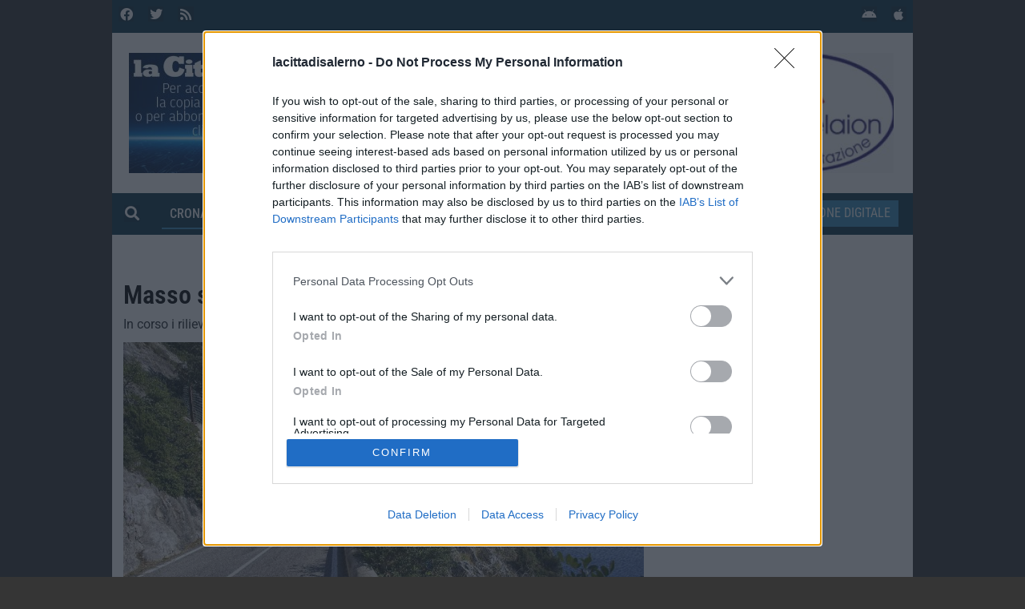

--- FILE ---
content_type: text/html; charset=UTF-8
request_url: https://www.lacittadisalerno.it/cronaca/2023/12/06/positano-masso-sulla-statale-amalfitana-chiusa-al-traffico
body_size: 65674
content:
<!DOCTYPE html><html lang="it-IT"><head ><!-- Google tag (gtag.js) -->

<script async src="https://www.googletagmanager.com/gtag/js?id=G-JV5NZSBYHE"></script>

<script>

  window.dataLayer = window.dataLayer || [];

  function gtag(){dataLayer.push(arguments);}

  gtag('js', new Date());

 

  gtag('config', 'G-JV5NZSBYHE');

</script>	<meta charset="UTF-8" />
	<meta name="viewport" content="width=device-width, initial-scale=1" />
	<meta name='robots' content='index, follow, max-image-preview:large, max-snippet:-1, max-video-preview:-1' />
    <meta name="tag" content="amalfitana,positano" />
    
<!-- Google Tag Manager for WordPress by gtm4wp.com -->
<script data-cfasync="false" data-pagespeed-no-defer>
	var gtm4wp_datalayer_name = "dataLayer";
	var dataLayer = dataLayer || [];
</script>
<!-- End Google Tag Manager for WordPress by gtm4wp.com -->
	<!-- This site is optimized with the Yoast SEO plugin v26.8 - https://yoast.com/product/yoast-seo-wordpress/ -->
	<title>Masso sulla statale &quot;Amalfitana&quot;: chiusa al traffico - La Città di Salerno</title>
	<meta name="description" content="Ancora problemi e disagi per chi abita in costa d&#039;Amalfi. Un&#039;altra strada chiusa, dopo che il maltempo fatto crollare un masso sulla statale" />
	<link rel="canonical" href="https://www.lacittadisalerno.it/cronaca/2023/12/06/positano-masso-sulla-statale-amalfitana-chiusa-al-traffico" />
	<meta property="og:locale" content="it_IT" />
	<meta property="og:type" content="article" />
	<meta property="og:title" content="Masso sulla statale &quot;Amalfitana&quot;: chiusa al traffico - La Città di Salerno" />
	<meta property="og:description" content="Ancora problemi e disagi per chi abita in costa d&#039;Amalfi. Un&#039;altra strada chiusa, dopo che il maltempo fatto crollare un masso sulla statale" />
	<meta property="og:url" content="https://www.lacittadisalerno.it/cronaca/2023/12/06/positano-masso-sulla-statale-amalfitana-chiusa-al-traffico" />
	<meta property="og:site_name" content="La Città di Salerno" />
	<meta property="article:published_time" content="2023-12-06T08:44:54+00:00" />
	<meta property="article:modified_time" content="2023-12-06T18:26:31+00:00" />
	<meta property="og:image" content="https://www.lacittadisalerno.it/wp-content/uploads/2023/10/stataleamalfitana-1.jpg" />
	<meta property="og:image:width" content="780" />
	<meta property="og:image:height" content="520" />
	<meta property="og:image:type" content="image/jpeg" />
	<meta name="author" content="Carriero" />
	<meta name="twitter:card" content="summary_large_image" />
	<meta name="twitter:label1" content="Scritto da" />
	<meta name="twitter:data1" content="Carriero" />
	<meta name="twitter:label2" content="Tempo di lettura stimato" />
	<meta name="twitter:data2" content="1 minuto" />
	<script type="application/ld+json" class="yoast-schema-graph">{"@context":"https://schema.org","@graph":[{"@type":"Article","@id":"https://www.lacittadisalerno.it/cronaca/2023/12/06/positano-masso-sulla-statale-amalfitana-chiusa-al-traffico#article","isPartOf":{"@id":"https://www.lacittadisalerno.it/cronaca/2023/12/06/positano-masso-sulla-statale-amalfitana-chiusa-al-traffico"},"author":{"name":"Carriero","@id":"https://www.lacittadisalerno.it/#/schema/person/595a04a1a2187862d93a5fed1c696534"},"headline":"Masso sulla statale &#8220;Amalfitana&#8221;: chiusa al traffico","datePublished":"2023-12-06T08:44:54+00:00","dateModified":"2023-12-06T18:26:31+00:00","mainEntityOfPage":{"@id":"https://www.lacittadisalerno.it/cronaca/2023/12/06/positano-masso-sulla-statale-amalfitana-chiusa-al-traffico"},"wordCount":146,"image":{"@id":"https://www.lacittadisalerno.it/cronaca/2023/12/06/positano-masso-sulla-statale-amalfitana-chiusa-al-traffico#primaryimage"},"thumbnailUrl":"https://www.lacittadisalerno.it/wp-content/uploads/2023/10/stataleamalfitana-1.jpg","keywords":["amalfitana","positano"],"articleSection":["Cronaca"],"inLanguage":"it-IT"},{"@type":"WebPage","@id":"https://www.lacittadisalerno.it/cronaca/2023/12/06/positano-masso-sulla-statale-amalfitana-chiusa-al-traffico","url":"https://www.lacittadisalerno.it/cronaca/2023/12/06/positano-masso-sulla-statale-amalfitana-chiusa-al-traffico","name":"Masso sulla statale \"Amalfitana\": chiusa al traffico - La Città di Salerno","isPartOf":{"@id":"https://www.lacittadisalerno.it/#website"},"primaryImageOfPage":{"@id":"https://www.lacittadisalerno.it/cronaca/2023/12/06/positano-masso-sulla-statale-amalfitana-chiusa-al-traffico#primaryimage"},"image":{"@id":"https://www.lacittadisalerno.it/cronaca/2023/12/06/positano-masso-sulla-statale-amalfitana-chiusa-al-traffico#primaryimage"},"thumbnailUrl":"https://www.lacittadisalerno.it/wp-content/uploads/2023/10/stataleamalfitana-1.jpg","datePublished":"2023-12-06T08:44:54+00:00","dateModified":"2023-12-06T18:26:31+00:00","author":{"@id":"https://www.lacittadisalerno.it/#/schema/person/595a04a1a2187862d93a5fed1c696534"},"description":"Ancora problemi e disagi per chi abita in costa d'Amalfi. Un'altra strada chiusa, dopo che il maltempo fatto crollare un masso sulla statale","breadcrumb":{"@id":"https://www.lacittadisalerno.it/cronaca/2023/12/06/positano-masso-sulla-statale-amalfitana-chiusa-al-traffico#breadcrumb"},"inLanguage":"it-IT","potentialAction":[{"@type":"ReadAction","target":["https://www.lacittadisalerno.it/cronaca/2023/12/06/positano-masso-sulla-statale-amalfitana-chiusa-al-traffico"]}]},{"@type":"ImageObject","inLanguage":"it-IT","@id":"https://www.lacittadisalerno.it/cronaca/2023/12/06/positano-masso-sulla-statale-amalfitana-chiusa-al-traffico#primaryimage","url":"https://www.lacittadisalerno.it/wp-content/uploads/2023/10/stataleamalfitana-1.jpg","contentUrl":"https://www.lacittadisalerno.it/wp-content/uploads/2023/10/stataleamalfitana-1.jpg","width":780,"height":520},{"@type":"BreadcrumbList","@id":"https://www.lacittadisalerno.it/cronaca/2023/12/06/positano-masso-sulla-statale-amalfitana-chiusa-al-traffico#breadcrumb","itemListElement":[{"@type":"ListItem","position":1,"name":"Home","item":"https://www.lacittadisalerno.it/"},{"@type":"ListItem","position":2,"name":"Masso sulla statale &#8220;Amalfitana&#8221;: chiusa al traffico"}]},{"@type":"WebSite","@id":"https://www.lacittadisalerno.it/#website","url":"https://www.lacittadisalerno.it/","name":"La Città di Salerno","description":"","potentialAction":[{"@type":"SearchAction","target":{"@type":"EntryPoint","urlTemplate":"https://www.lacittadisalerno.it/?s={search_term_string}"},"query-input":{"@type":"PropertyValueSpecification","valueRequired":true,"valueName":"search_term_string"}}],"inLanguage":"it-IT"},{"@type":"Person","@id":"https://www.lacittadisalerno.it/#/schema/person/595a04a1a2187862d93a5fed1c696534","name":"Carriero","image":{"@type":"ImageObject","inLanguage":"it-IT","@id":"https://www.lacittadisalerno.it/#/schema/person/image/","url":"https://secure.gravatar.com/avatar/7669edd6b77b7267ecb8e39eac35586485543f7e7bcf553bb3cfcd32799120fc?s=96&d=mm&r=g","contentUrl":"https://secure.gravatar.com/avatar/7669edd6b77b7267ecb8e39eac35586485543f7e7bcf553bb3cfcd32799120fc?s=96&d=mm&r=g","caption":"Carriero"},"url":"https://www.lacittadisalerno.it/author/carriero"}]}</script>
	<!-- / Yoast SEO plugin. -->


<!-- InMobi Choice. Consent Manager Tag v3.0 (for TCF 2.2) -->
<script type="text/javascript" async=true>
(function() {
  var host = window.location.hostname;
  var element = document.createElement('script');
  var firstScript = document.getElementsByTagName('script')[0];
  var url = 'https://cmp.inmobi.com'
    .concat('/choice/', 'AE1hxbfGY4NFe', '/', host, '/choice.js?tag_version=V3');
  var uspTries = 0;
  var uspTriesLimit = 3;
  element.async = true;
  element.type = 'text/javascript';
  element.src = url;

  firstScript.parentNode.insertBefore(element, firstScript);

  function makeStub() {
    var TCF_LOCATOR_NAME = '__tcfapiLocator';
    var queue = [];
    var win = window;
    var cmpFrame;

    function addFrame() {
      var doc = win.document;
      var otherCMP = !!(win.frames[TCF_LOCATOR_NAME]);

      if (!otherCMP) {
        if (doc.body) {
          var iframe = doc.createElement('iframe');

          iframe.style.cssText = 'display:none';
          iframe.name = TCF_LOCATOR_NAME;
          doc.body.appendChild(iframe);
        } else {
          setTimeout(addFrame, 5);
        }
      }
      return !otherCMP;
    }

    function tcfAPIHandler() {
      var gdprApplies;
      var args = arguments;

      if (!args.length) {
        return queue;
      } else if (args[0] === 'setGdprApplies') {
        if (
          args.length > 3 &&
          args[2] === 2 &&
          typeof args[3] === 'boolean'
        ) {
          gdprApplies = args[3];
          if (typeof args[2] === 'function') {
            args[2]('set', true);
          }
        }
      } else if (args[0] === 'ping') {
        var retr = {
          gdprApplies: gdprApplies,
          cmpLoaded: false,
          cmpStatus: 'stub'
        };

        if (typeof args[2] === 'function') {
          args[2](retr);
        }
      } else {
        if(args[0] === 'init' && typeof args[3] === 'object') {
          args[3] = Object.assign(args[3], { tag_version: 'V3' });
        }
        queue.push(args);
      }
    }

    function postMessageEventHandler(event) {
      var msgIsString = typeof event.data === 'string';
      var json = {};

      try {
        if (msgIsString) {
          json = JSON.parse(event.data);
        } else {
          json = event.data;
        }
      } catch (ignore) {}

      var payload = json.__tcfapiCall;

      if (payload) {
        window.__tcfapi(
          payload.command,
          payload.version,
          function(retValue, success) {
            var returnMsg = {
              __tcfapiReturn: {
                returnValue: retValue,
                success: success,
                callId: payload.callId
              }
            };
            if (msgIsString) {
              returnMsg = JSON.stringify(returnMsg);
            }
            if (event && event.source && event.source.postMessage) {
              event.source.postMessage(returnMsg, '*');
            }
          },
          payload.parameter
        );
      }
    }

    while (win) {
      try {
        if (win.frames[TCF_LOCATOR_NAME]) {
          cmpFrame = win;
          break;
        }
      } catch (ignore) {}

      if (win === window.top) {
        break;
      }
      win = win.parent;
    }
    if (!cmpFrame) {
      addFrame();
      win.__tcfapi = tcfAPIHandler;
      win.addEventListener('message', postMessageEventHandler, false);
    }
  };

  makeStub();

  function makeGppStub() {
    const CMP_ID = 10;
    const SUPPORTED_APIS = [
      '2:tcfeuv2',
      '6:uspv1',
      '7:usnatv1',
      '8:usca',
      '9:usvav1',
      '10:uscov1',
      '11:usutv1',
      '12:usctv1'
    ];

    window.__gpp_addFrame = function (n) {
      if (!window.frames[n]) {
        if (document.body) {
          var i = document.createElement("iframe");
          i.style.cssText = "display:none";
          i.name = n;
          document.body.appendChild(i);
        } else {
          window.setTimeout(window.__gpp_addFrame, 10, n);
        }
      }
    };
    window.__gpp_stub = function () {
      var b = arguments;
      __gpp.queue = __gpp.queue || [];
      __gpp.events = __gpp.events || [];

      if (!b.length || (b.length == 1 && b[0] == "queue")) {
        return __gpp.queue;
      }

      if (b.length == 1 && b[0] == "events") {
        return __gpp.events;
      }

      var cmd = b[0];
      var clb = b.length > 1 ? b[1] : null;
      var par = b.length > 2 ? b[2] : null;
      if (cmd === "ping") {
        clb(
          {
            gppVersion: "1.1", // must be “Version.Subversion”, current: “1.1”
            cmpStatus: "stub", // possible values: stub, loading, loaded, error
            cmpDisplayStatus: "hidden", // possible values: hidden, visible, disabled
            signalStatus: "not ready", // possible values: not ready, ready
            supportedAPIs: SUPPORTED_APIS, // list of supported APIs
            cmpId: CMP_ID, // IAB assigned CMP ID, may be 0 during stub/loading
            sectionList: [],
            applicableSections: [-1],
            gppString: "",
            parsedSections: {},
          },
          true
        );
      } else if (cmd === "addEventListener") {
        if (!("lastId" in __gpp)) {
          __gpp.lastId = 0;
        }
        __gpp.lastId++;
        var lnr = __gpp.lastId;
        __gpp.events.push({
          id: lnr,
          callback: clb,
          parameter: par,
        });
        clb(
          {
            eventName: "listenerRegistered",
            listenerId: lnr, // Registered ID of the listener
            data: true, // positive signal
            pingData: {
              gppVersion: "1.1", // must be “Version.Subversion”, current: “1.1”
              cmpStatus: "stub", // possible values: stub, loading, loaded, error
              cmpDisplayStatus: "hidden", // possible values: hidden, visible, disabled
              signalStatus: "not ready", // possible values: not ready, ready
              supportedAPIs: SUPPORTED_APIS, // list of supported APIs
              cmpId: CMP_ID, // list of supported APIs
              sectionList: [],
              applicableSections: [-1],
              gppString: "",
              parsedSections: {},
            },
          },
          true
        );
      } else if (cmd === "removeEventListener") {
        var success = false;
        for (var i = 0; i < __gpp.events.length; i++) {
          if (__gpp.events[i].id == par) {
            __gpp.events.splice(i, 1);
            success = true;
            break;
          }
        }
        clb(
          {
            eventName: "listenerRemoved",
            listenerId: par, // Registered ID of the listener
            data: success, // status info
            pingData: {
              gppVersion: "1.1", // must be “Version.Subversion”, current: “1.1”
              cmpStatus: "stub", // possible values: stub, loading, loaded, error
              cmpDisplayStatus: "hidden", // possible values: hidden, visible, disabled
              signalStatus: "not ready", // possible values: not ready, ready
              supportedAPIs: SUPPORTED_APIS, // list of supported APIs
              cmpId: CMP_ID, // CMP ID
              sectionList: [],
              applicableSections: [-1],
              gppString: "",
              parsedSections: {},
            },
          },
          true
        );
      } else if (cmd === "hasSection") {
        clb(false, true);
      } else if (cmd === "getSection" || cmd === "getField") {
        clb(null, true);
      }
      //queue all other commands
      else {
        __gpp.queue.push([].slice.apply(b));
      }
    };
    window.__gpp_msghandler = function (event) {
      var msgIsString = typeof event.data === "string";
      try {
        var json = msgIsString ? JSON.parse(event.data) : event.data;
      } catch (e) {
        var json = null;
      }
      if (typeof json === "object" && json !== null && "__gppCall" in json) {
        var i = json.__gppCall;
        window.__gpp(
          i.command,
          function (retValue, success) {
            var returnMsg = {
              __gppReturn: {
                returnValue: retValue,
                success: success,
                callId: i.callId,
              },
            };
            event.source.postMessage(msgIsString ? JSON.stringify(returnMsg) : returnMsg, "*");
          },
          "parameter" in i ? i.parameter : null,
          "version" in i ? i.version : "1.1"
        );
      }
    };
    if (!("__gpp" in window) || typeof window.__gpp !== "function") {
      window.__gpp = window.__gpp_stub;
      window.addEventListener("message", window.__gpp_msghandler, false);
      window.__gpp_addFrame("__gppLocator");
    }
  };

  makeGppStub();

  var uspStubFunction = function() {
    var arg = arguments;
    if (typeof window.__uspapi !== uspStubFunction) {
      setTimeout(function() {
        if (typeof window.__uspapi !== 'undefined') {
          window.__uspapi.apply(window.__uspapi, arg);
        }
      }, 500);
    }
  };

  var checkIfUspIsReady = function() {
    uspTries++;
    if (window.__uspapi === uspStubFunction && uspTries < uspTriesLimit) {
      console.warn('USP is not accessible');
    } else {
      clearInterval(uspInterval);
    }
  };

  if (typeof window.__uspapi === 'undefined') {
    window.__uspapi = uspStubFunction;
    var uspInterval = setInterval(checkIfUspIsReady, 6000);
  }
})();
window.__tcfapi('addEventListener', 2, function(tcData,listenerSuccess) {
  if (listenerSuccess) {
      // check the eventstatus
      if (tcData.eventStatus === 'useractioncomplete' ||
        tcData.eventStatus === 'tcloaded') {
        console.log('Do IAB Vendors Actions Here');

                if ((tcData.purpose.consents[1] === false) || (tcData.purpose.consents[1] === undefined)){
                   console.log('Do nothing');
		   //MNZ_advReady('limited');
                }
                else {
                   console.log('Do with dmp');
                   MNZ_advReady('ok');
                }
    }
  }
});
</script>
<!-- End Quantcast Choice. Consent Manager Tag v2.0 (for TCF 2.0) -->
</script>
<!-- End InMobi Choice. Consent Manager Tag v3.0 (for TCF 2.2) -->
<script type="text/javascript" src="https://www.lacittadisalerno.it/wp-content/uploads/js/mnz_adsetup.js"></script><link rel='dns-prefetch' href='//www.googletagmanager.com' />
<link rel='dns-prefetch' href='//stats.wp.com' />
<link rel="alternate" type="application/rss+xml" title="La Città di Salerno &raquo; Feed" href="https://www.lacittadisalerno.it/feed" />
<link rel="alternate" type="application/rss+xml" title="La Città di Salerno &raquo; Feed dei commenti" href="https://www.lacittadisalerno.it/comments/feed" />
<script async src="https://pagead2.googlesyndication.com/pagead/js/adsbygoogle.js?client=ca-pub-5994722538656574"
     crossorigin="anonymous"></script><script async src="https://pagead2.googlesyndication.com/pagead/js/adsbygoogle.js?client=ca-pub-5994722538656574"
     crossorigin="anonymous"></script><link rel="alternate" title="oEmbed (JSON)" type="application/json+oembed" href="https://www.lacittadisalerno.it/wp-json/oembed/1.0/embed?url=https%3A%2F%2Fwww.lacittadisalerno.it%2Fcronaca%2F2023%2F12%2F06%2Fpositano-masso-sulla-statale-amalfitana-chiusa-al-traffico" />
<link rel="alternate" title="oEmbed (XML)" type="text/xml+oembed" href="https://www.lacittadisalerno.it/wp-json/oembed/1.0/embed?url=https%3A%2F%2Fwww.lacittadisalerno.it%2Fcronaca%2F2023%2F12%2F06%2Fpositano-masso-sulla-statale-amalfitana-chiusa-al-traffico&#038;format=xml" />
<style id='wp-img-auto-sizes-contain-inline-css' type='text/css'>
img:is([sizes=auto i],[sizes^="auto," i]){contain-intrinsic-size:3000px 1500px}
/*# sourceURL=wp-img-auto-sizes-contain-inline-css */
</style>
<link rel='stylesheet' id='font-awesome-5-all-css' href='https://www.lacittadisalerno.it/wp-content/plugins/elementor/assets/lib/font-awesome/css/all.min.css?ver=3.34.4' type='text/css' media='all' />
<link rel='stylesheet' id='font-awesome-4-shim-css' href='https://www.lacittadisalerno.it/wp-content/plugins/elementor/assets/lib/font-awesome/css/v4-shims.min.css?ver=3.34.4' type='text/css' media='all' />
<style id='wp-emoji-styles-inline-css' type='text/css'>

	img.wp-smiley, img.emoji {
		display: inline !important;
		border: none !important;
		box-shadow: none !important;
		height: 1em !important;
		width: 1em !important;
		margin: 0 0.07em !important;
		vertical-align: -0.1em !important;
		background: none !important;
		padding: 0 !important;
	}
/*# sourceURL=wp-emoji-styles-inline-css */
</style>
<link rel='stylesheet' id='wp-block-library-css' href='https://www.lacittadisalerno.it/wp-includes/css/dist/block-library/style.min.css?ver=6.9' type='text/css' media='all' />
<style id='wp-block-library-theme-inline-css' type='text/css'>
.wp-block-audio :where(figcaption){color:#555;font-size:13px;text-align:center}.is-dark-theme .wp-block-audio :where(figcaption){color:#ffffffa6}.wp-block-audio{margin:0 0 1em}.wp-block-code{border:1px solid #ccc;border-radius:4px;font-family:Menlo,Consolas,monaco,monospace;padding:.8em 1em}.wp-block-embed :where(figcaption){color:#555;font-size:13px;text-align:center}.is-dark-theme .wp-block-embed :where(figcaption){color:#ffffffa6}.wp-block-embed{margin:0 0 1em}.blocks-gallery-caption{color:#555;font-size:13px;text-align:center}.is-dark-theme .blocks-gallery-caption{color:#ffffffa6}:root :where(.wp-block-image figcaption){color:#555;font-size:13px;text-align:center}.is-dark-theme :root :where(.wp-block-image figcaption){color:#ffffffa6}.wp-block-image{margin:0 0 1em}.wp-block-pullquote{border-bottom:4px solid;border-top:4px solid;color:currentColor;margin-bottom:1.75em}.wp-block-pullquote :where(cite),.wp-block-pullquote :where(footer),.wp-block-pullquote__citation{color:currentColor;font-size:.8125em;font-style:normal;text-transform:uppercase}.wp-block-quote{border-left:.25em solid;margin:0 0 1.75em;padding-left:1em}.wp-block-quote cite,.wp-block-quote footer{color:currentColor;font-size:.8125em;font-style:normal;position:relative}.wp-block-quote:where(.has-text-align-right){border-left:none;border-right:.25em solid;padding-left:0;padding-right:1em}.wp-block-quote:where(.has-text-align-center){border:none;padding-left:0}.wp-block-quote.is-large,.wp-block-quote.is-style-large,.wp-block-quote:where(.is-style-plain){border:none}.wp-block-search .wp-block-search__label{font-weight:700}.wp-block-search__button{border:1px solid #ccc;padding:.375em .625em}:where(.wp-block-group.has-background){padding:1.25em 2.375em}.wp-block-separator.has-css-opacity{opacity:.4}.wp-block-separator{border:none;border-bottom:2px solid;margin-left:auto;margin-right:auto}.wp-block-separator.has-alpha-channel-opacity{opacity:1}.wp-block-separator:not(.is-style-wide):not(.is-style-dots){width:100px}.wp-block-separator.has-background:not(.is-style-dots){border-bottom:none;height:1px}.wp-block-separator.has-background:not(.is-style-wide):not(.is-style-dots){height:2px}.wp-block-table{margin:0 0 1em}.wp-block-table td,.wp-block-table th{word-break:normal}.wp-block-table :where(figcaption){color:#555;font-size:13px;text-align:center}.is-dark-theme .wp-block-table :where(figcaption){color:#ffffffa6}.wp-block-video :where(figcaption){color:#555;font-size:13px;text-align:center}.is-dark-theme .wp-block-video :where(figcaption){color:#ffffffa6}.wp-block-video{margin:0 0 1em}:root :where(.wp-block-template-part.has-background){margin-bottom:0;margin-top:0;padding:1.25em 2.375em}
/*# sourceURL=/wp-includes/css/dist/block-library/theme.min.css */
</style>
<style id='classic-theme-styles-inline-css' type='text/css'>
/*! This file is auto-generated */
.wp-block-button__link{color:#fff;background-color:#32373c;border-radius:9999px;box-shadow:none;text-decoration:none;padding:calc(.667em + 2px) calc(1.333em + 2px);font-size:1.125em}.wp-block-file__button{background:#32373c;color:#fff;text-decoration:none}
/*# sourceURL=/wp-includes/css/classic-themes.min.css */
</style>
<link rel='stylesheet' id='mediaelement-css' href='https://www.lacittadisalerno.it/wp-includes/js/mediaelement/mediaelementplayer-legacy.min.css?ver=4.2.17' type='text/css' media='all' />
<link rel='stylesheet' id='wp-mediaelement-css' href='https://www.lacittadisalerno.it/wp-includes/js/mediaelement/wp-mediaelement.min.css?ver=6.9' type='text/css' media='all' />
<style id='jetpack-sharing-buttons-style-inline-css' type='text/css'>
.jetpack-sharing-buttons__services-list{display:flex;flex-direction:row;flex-wrap:wrap;gap:0;list-style-type:none;margin:5px;padding:0}.jetpack-sharing-buttons__services-list.has-small-icon-size{font-size:12px}.jetpack-sharing-buttons__services-list.has-normal-icon-size{font-size:16px}.jetpack-sharing-buttons__services-list.has-large-icon-size{font-size:24px}.jetpack-sharing-buttons__services-list.has-huge-icon-size{font-size:36px}@media print{.jetpack-sharing-buttons__services-list{display:none!important}}.editor-styles-wrapper .wp-block-jetpack-sharing-buttons{gap:0;padding-inline-start:0}ul.jetpack-sharing-buttons__services-list.has-background{padding:1.25em 2.375em}
/*# sourceURL=https://www.lacittadisalerno.it/wp-content/plugins/jetpack/_inc/blocks/sharing-buttons/view.css */
</style>
<style id='global-styles-inline-css' type='text/css'>
:root{--wp--preset--aspect-ratio--square: 1;--wp--preset--aspect-ratio--4-3: 4/3;--wp--preset--aspect-ratio--3-4: 3/4;--wp--preset--aspect-ratio--3-2: 3/2;--wp--preset--aspect-ratio--2-3: 2/3;--wp--preset--aspect-ratio--16-9: 16/9;--wp--preset--aspect-ratio--9-16: 9/16;--wp--preset--color--black: #000000;--wp--preset--color--cyan-bluish-gray: #abb8c3;--wp--preset--color--white: #ffffff;--wp--preset--color--pale-pink: #f78da7;--wp--preset--color--vivid-red: #cf2e2e;--wp--preset--color--luminous-vivid-orange: #ff6900;--wp--preset--color--luminous-vivid-amber: #fcb900;--wp--preset--color--light-green-cyan: #7bdcb5;--wp--preset--color--vivid-green-cyan: #00d084;--wp--preset--color--pale-cyan-blue: #8ed1fc;--wp--preset--color--vivid-cyan-blue: #0693e3;--wp--preset--color--vivid-purple: #9b51e0;--wp--preset--gradient--vivid-cyan-blue-to-vivid-purple: linear-gradient(135deg,rgb(6,147,227) 0%,rgb(155,81,224) 100%);--wp--preset--gradient--light-green-cyan-to-vivid-green-cyan: linear-gradient(135deg,rgb(122,220,180) 0%,rgb(0,208,130) 100%);--wp--preset--gradient--luminous-vivid-amber-to-luminous-vivid-orange: linear-gradient(135deg,rgb(252,185,0) 0%,rgb(255,105,0) 100%);--wp--preset--gradient--luminous-vivid-orange-to-vivid-red: linear-gradient(135deg,rgb(255,105,0) 0%,rgb(207,46,46) 100%);--wp--preset--gradient--very-light-gray-to-cyan-bluish-gray: linear-gradient(135deg,rgb(238,238,238) 0%,rgb(169,184,195) 100%);--wp--preset--gradient--cool-to-warm-spectrum: linear-gradient(135deg,rgb(74,234,220) 0%,rgb(151,120,209) 20%,rgb(207,42,186) 40%,rgb(238,44,130) 60%,rgb(251,105,98) 80%,rgb(254,248,76) 100%);--wp--preset--gradient--blush-light-purple: linear-gradient(135deg,rgb(255,206,236) 0%,rgb(152,150,240) 100%);--wp--preset--gradient--blush-bordeaux: linear-gradient(135deg,rgb(254,205,165) 0%,rgb(254,45,45) 50%,rgb(107,0,62) 100%);--wp--preset--gradient--luminous-dusk: linear-gradient(135deg,rgb(255,203,112) 0%,rgb(199,81,192) 50%,rgb(65,88,208) 100%);--wp--preset--gradient--pale-ocean: linear-gradient(135deg,rgb(255,245,203) 0%,rgb(182,227,212) 50%,rgb(51,167,181) 100%);--wp--preset--gradient--electric-grass: linear-gradient(135deg,rgb(202,248,128) 0%,rgb(113,206,126) 100%);--wp--preset--gradient--midnight: linear-gradient(135deg,rgb(2,3,129) 0%,rgb(40,116,252) 100%);--wp--preset--font-size--small: 13px;--wp--preset--font-size--medium: 20px;--wp--preset--font-size--large: 36px;--wp--preset--font-size--x-large: 42px;--wp--preset--spacing--20: 0.44rem;--wp--preset--spacing--30: 0.67rem;--wp--preset--spacing--40: 1rem;--wp--preset--spacing--50: 1.5rem;--wp--preset--spacing--60: 2.25rem;--wp--preset--spacing--70: 3.38rem;--wp--preset--spacing--80: 5.06rem;--wp--preset--shadow--natural: 6px 6px 9px rgba(0, 0, 0, 0.2);--wp--preset--shadow--deep: 12px 12px 50px rgba(0, 0, 0, 0.4);--wp--preset--shadow--sharp: 6px 6px 0px rgba(0, 0, 0, 0.2);--wp--preset--shadow--outlined: 6px 6px 0px -3px rgb(255, 255, 255), 6px 6px rgb(0, 0, 0);--wp--preset--shadow--crisp: 6px 6px 0px rgb(0, 0, 0);}:where(.is-layout-flex){gap: 0.5em;}:where(.is-layout-grid){gap: 0.5em;}body .is-layout-flex{display: flex;}.is-layout-flex{flex-wrap: wrap;align-items: center;}.is-layout-flex > :is(*, div){margin: 0;}body .is-layout-grid{display: grid;}.is-layout-grid > :is(*, div){margin: 0;}:where(.wp-block-columns.is-layout-flex){gap: 2em;}:where(.wp-block-columns.is-layout-grid){gap: 2em;}:where(.wp-block-post-template.is-layout-flex){gap: 1.25em;}:where(.wp-block-post-template.is-layout-grid){gap: 1.25em;}.has-black-color{color: var(--wp--preset--color--black) !important;}.has-cyan-bluish-gray-color{color: var(--wp--preset--color--cyan-bluish-gray) !important;}.has-white-color{color: var(--wp--preset--color--white) !important;}.has-pale-pink-color{color: var(--wp--preset--color--pale-pink) !important;}.has-vivid-red-color{color: var(--wp--preset--color--vivid-red) !important;}.has-luminous-vivid-orange-color{color: var(--wp--preset--color--luminous-vivid-orange) !important;}.has-luminous-vivid-amber-color{color: var(--wp--preset--color--luminous-vivid-amber) !important;}.has-light-green-cyan-color{color: var(--wp--preset--color--light-green-cyan) !important;}.has-vivid-green-cyan-color{color: var(--wp--preset--color--vivid-green-cyan) !important;}.has-pale-cyan-blue-color{color: var(--wp--preset--color--pale-cyan-blue) !important;}.has-vivid-cyan-blue-color{color: var(--wp--preset--color--vivid-cyan-blue) !important;}.has-vivid-purple-color{color: var(--wp--preset--color--vivid-purple) !important;}.has-black-background-color{background-color: var(--wp--preset--color--black) !important;}.has-cyan-bluish-gray-background-color{background-color: var(--wp--preset--color--cyan-bluish-gray) !important;}.has-white-background-color{background-color: var(--wp--preset--color--white) !important;}.has-pale-pink-background-color{background-color: var(--wp--preset--color--pale-pink) !important;}.has-vivid-red-background-color{background-color: var(--wp--preset--color--vivid-red) !important;}.has-luminous-vivid-orange-background-color{background-color: var(--wp--preset--color--luminous-vivid-orange) !important;}.has-luminous-vivid-amber-background-color{background-color: var(--wp--preset--color--luminous-vivid-amber) !important;}.has-light-green-cyan-background-color{background-color: var(--wp--preset--color--light-green-cyan) !important;}.has-vivid-green-cyan-background-color{background-color: var(--wp--preset--color--vivid-green-cyan) !important;}.has-pale-cyan-blue-background-color{background-color: var(--wp--preset--color--pale-cyan-blue) !important;}.has-vivid-cyan-blue-background-color{background-color: var(--wp--preset--color--vivid-cyan-blue) !important;}.has-vivid-purple-background-color{background-color: var(--wp--preset--color--vivid-purple) !important;}.has-black-border-color{border-color: var(--wp--preset--color--black) !important;}.has-cyan-bluish-gray-border-color{border-color: var(--wp--preset--color--cyan-bluish-gray) !important;}.has-white-border-color{border-color: var(--wp--preset--color--white) !important;}.has-pale-pink-border-color{border-color: var(--wp--preset--color--pale-pink) !important;}.has-vivid-red-border-color{border-color: var(--wp--preset--color--vivid-red) !important;}.has-luminous-vivid-orange-border-color{border-color: var(--wp--preset--color--luminous-vivid-orange) !important;}.has-luminous-vivid-amber-border-color{border-color: var(--wp--preset--color--luminous-vivid-amber) !important;}.has-light-green-cyan-border-color{border-color: var(--wp--preset--color--light-green-cyan) !important;}.has-vivid-green-cyan-border-color{border-color: var(--wp--preset--color--vivid-green-cyan) !important;}.has-pale-cyan-blue-border-color{border-color: var(--wp--preset--color--pale-cyan-blue) !important;}.has-vivid-cyan-blue-border-color{border-color: var(--wp--preset--color--vivid-cyan-blue) !important;}.has-vivid-purple-border-color{border-color: var(--wp--preset--color--vivid-purple) !important;}.has-vivid-cyan-blue-to-vivid-purple-gradient-background{background: var(--wp--preset--gradient--vivid-cyan-blue-to-vivid-purple) !important;}.has-light-green-cyan-to-vivid-green-cyan-gradient-background{background: var(--wp--preset--gradient--light-green-cyan-to-vivid-green-cyan) !important;}.has-luminous-vivid-amber-to-luminous-vivid-orange-gradient-background{background: var(--wp--preset--gradient--luminous-vivid-amber-to-luminous-vivid-orange) !important;}.has-luminous-vivid-orange-to-vivid-red-gradient-background{background: var(--wp--preset--gradient--luminous-vivid-orange-to-vivid-red) !important;}.has-very-light-gray-to-cyan-bluish-gray-gradient-background{background: var(--wp--preset--gradient--very-light-gray-to-cyan-bluish-gray) !important;}.has-cool-to-warm-spectrum-gradient-background{background: var(--wp--preset--gradient--cool-to-warm-spectrum) !important;}.has-blush-light-purple-gradient-background{background: var(--wp--preset--gradient--blush-light-purple) !important;}.has-blush-bordeaux-gradient-background{background: var(--wp--preset--gradient--blush-bordeaux) !important;}.has-luminous-dusk-gradient-background{background: var(--wp--preset--gradient--luminous-dusk) !important;}.has-pale-ocean-gradient-background{background: var(--wp--preset--gradient--pale-ocean) !important;}.has-electric-grass-gradient-background{background: var(--wp--preset--gradient--electric-grass) !important;}.has-midnight-gradient-background{background: var(--wp--preset--gradient--midnight) !important;}.has-small-font-size{font-size: var(--wp--preset--font-size--small) !important;}.has-medium-font-size{font-size: var(--wp--preset--font-size--medium) !important;}.has-large-font-size{font-size: var(--wp--preset--font-size--large) !important;}.has-x-large-font-size{font-size: var(--wp--preset--font-size--x-large) !important;}
:where(.wp-block-post-template.is-layout-flex){gap: 1.25em;}:where(.wp-block-post-template.is-layout-grid){gap: 1.25em;}
:where(.wp-block-term-template.is-layout-flex){gap: 1.25em;}:where(.wp-block-term-template.is-layout-grid){gap: 1.25em;}
:where(.wp-block-columns.is-layout-flex){gap: 2em;}:where(.wp-block-columns.is-layout-grid){gap: 2em;}
:root :where(.wp-block-pullquote){font-size: 1.5em;line-height: 1.6;}
/*# sourceURL=global-styles-inline-css */
</style>
<link rel='stylesheet' id='dashicons-css' href='https://www.lacittadisalerno.it/wp-includes/css/dashicons.min.css?ver=6.9' type='text/css' media='all' />
<link rel='stylesheet' id='jupiterx-popups-animation-css' href='https://www.lacittadisalerno.it/wp-content/plugins/jupiterx-core/includes/extensions/raven/assets/lib/animate/animate.min.css?ver=4.14.1' type='text/css' media='all' />
<link rel='stylesheet' id='jupiterx-css' href='https://www.lacittadisalerno.it/wp-content/uploads/jupiterx/compiler/jupiterx/6809f6c.css?ver=4.14.1' type='text/css' media='all' />
<link rel='stylesheet' id='jupiterx-elements-dynamic-styles-css' href='https://www.lacittadisalerno.it/wp-content/uploads/jupiterx/compiler/jupiterx-elements-dynamic-styles/1ca8ced.css?ver=4.14.1' type='text/css' media='all' />
<link rel='stylesheet' id='elementor-icons-css' href='https://www.lacittadisalerno.it/wp-content/plugins/elementor/assets/lib/eicons/css/elementor-icons.min.css?ver=5.46.0' type='text/css' media='all' />
<link rel='stylesheet' id='elementor-frontend-css' href='https://www.lacittadisalerno.it/wp-content/uploads/elementor/css/custom-frontend.min.css?ver=1769819525' type='text/css' media='all' />
<link rel='stylesheet' id='font-awesome-css' href='https://www.lacittadisalerno.it/wp-content/plugins/elementor/assets/lib/font-awesome/css/font-awesome.min.css?ver=4.7.0' type='text/css' media='all' />
<link rel='stylesheet' id='jupiterx-core-raven-frontend-css' href='https://www.lacittadisalerno.it/wp-content/plugins/jupiterx-core/includes/extensions/raven/assets/css/frontend.min.css?ver=6.9' type='text/css' media='all' />
<style id='jupiterx-core-raven-frontend-inline-css' type='text/css'>
.jupiterx-main-content{ padding: 0px } .jupiterx-main-content > .container { max-width: inherit; padding: 0px }.jupiterx-layout-builder-template > .row { margin: 0; } .jupiterx-layout-builder-template > .row > #jupiterx-primary { padding: 0; }
/*# sourceURL=jupiterx-core-raven-frontend-inline-css */
</style>
<link rel='stylesheet' id='elementor-post-7-css' href='https://www.lacittadisalerno.it/wp-content/uploads/elementor/css/post-7.css?ver=1769819521' type='text/css' media='all' />
<link rel='stylesheet' id='jet-engine-frontend-css' href='https://www.lacittadisalerno.it/wp-content/plugins/jet-engine/assets/css/frontend.css?ver=3.8.3' type='text/css' media='all' />
<link rel='stylesheet' id='flatpickr-css' href='https://www.lacittadisalerno.it/wp-content/plugins/elementor/assets/lib/flatpickr/flatpickr.min.css?ver=4.6.13' type='text/css' media='all' />
<link rel='stylesheet' id='elementor-gf-local-robotocondensed-css' href='https://www.lacittadisalerno.it/wp-content/uploads/elementor/google-fonts/css/robotocondensed.css?ver=1742257939' type='text/css' media='all' />
<link rel='stylesheet' id='elementor-gf-local-roboto-css' href='https://www.lacittadisalerno.it/wp-content/uploads/elementor/google-fonts/css/roboto.css?ver=1742257958' type='text/css' media='all' />
<link rel='stylesheet' id='elementor-gf-local-opensans-css' href='https://www.lacittadisalerno.it/wp-content/uploads/elementor/google-fonts/css/opensans.css?ver=1742257972' type='text/css' media='all' />
<script type="text/javascript" src="https://www.lacittadisalerno.it/wp-content/plugins/elementor/assets/lib/font-awesome/js/v4-shims.min.js?ver=3.34.4" id="font-awesome-4-shim-js"></script>
<script type="text/javascript" src="https://www.googletagmanager.com/gtag/js?id=G-JV5NZSBYHE&#039; async=&#039;async" id="jupiterx-gtag-script-js"></script>
<script type="text/javascript" id="jupiterx-gtag-script-js-after">
/* <![CDATA[ */
	
		window.dataLayer = window.dataLayer || [];
		function gtag(){dataLayer.push(arguments);}
		gtag('js', new Date());
					gtag('config', 'G-JV5NZSBYHE', { 'anonymize_ip': true });
			
	
//# sourceURL=jupiterx-gtag-script-js-after
/* ]]> */
</script>
<script type="text/javascript" src="https://www.lacittadisalerno.it/wp-includes/js/jquery/jquery.min.js?ver=3.7.1" id="jquery-core-js"></script>
<script type="text/javascript" src="https://www.lacittadisalerno.it/wp-includes/js/jquery/jquery-migrate.min.js?ver=3.4.1" id="jquery-migrate-js"></script>
<script type="text/javascript" id="jquery-js-after">
/* <![CDATA[ */
(function() {
            // intercetta errori generati da cmp2.js su uspDnsText
            var oldConsoleError = console.error;
            console.error = function() {
              var args = Array.from(arguments);
              if (args.length && typeof args[0] === 'string' && args[0].includes('uspDnsText')) {
                return; // ignora solo questo errore
              }
              return oldConsoleError.apply(console, args);
            };
            
            // intercetta errori globali
            window.addEventListener('error', function(e) {
              if (e.message && e.message.includes('uspDnsText')) {
                e.stopImmediatePropagation();
                e.preventDefault();
              }
            }, true);
        })();
//# sourceURL=jquery-js-after
/* ]]> */
</script>
<script type="text/javascript" src="https://www.lacittadisalerno.it/wp-content/themes/jupiterx/lib/assets/dist/js/utils.min.js?ver=4.14.1" id="jupiterx-utils-js"></script>
<link rel="https://api.w.org/" href="https://www.lacittadisalerno.it/wp-json/" /><link rel="alternate" title="JSON" type="application/json" href="https://www.lacittadisalerno.it/wp-json/wp/v2/posts/6499" /><link rel="EditURI" type="application/rsd+xml" title="RSD" href="https://www.lacittadisalerno.it/xmlrpc.php?rsd" />
<meta name="generator" content="WordPress 6.9" />
<link rel='shortlink' href='https://www.lacittadisalerno.it/?p=6499' />
	<style>img#wpstats{display:none}</style>
		
<!-- Google Tag Manager for WordPress by gtm4wp.com -->
<!-- GTM Container placement set to automatic -->
<script data-cfasync="false" data-pagespeed-no-defer>
	var dataLayer_content = {"pagePostType":"post","pagePostType2":"single-post","pageCategory":["cronaca"],"pageAttributes":["amalfitana","positano"],"pagePostAuthor":"Carriero"};
	dataLayer.push( dataLayer_content );
</script>
<script data-cfasync="false" data-pagespeed-no-defer>
(function(w,d,s,l,i){w[l]=w[l]||[];w[l].push({'gtm.start':
new Date().getTime(),event:'gtm.js'});var f=d.getElementsByTagName(s)[0],
j=d.createElement(s),dl=l!='dataLayer'?'&l='+l:'';j.async=true;j.src=
'//www.googletagmanager.com/gtm.js?id='+i+dl;f.parentNode.insertBefore(j,f);
})(window,document,'script','dataLayer','GTM-N7TN6R9J');
</script>
<!-- End Google Tag Manager for WordPress by gtm4wp.com --><meta name="generator" content="Elementor 3.34.4; features: additional_custom_breakpoints; settings: css_print_method-external, google_font-enabled, font_display-swap">
			<style>
				.e-con.e-parent:nth-of-type(n+4):not(.e-lazyloaded):not(.e-no-lazyload),
				.e-con.e-parent:nth-of-type(n+4):not(.e-lazyloaded):not(.e-no-lazyload) * {
					background-image: none !important;
				}
				@media screen and (max-height: 1024px) {
					.e-con.e-parent:nth-of-type(n+3):not(.e-lazyloaded):not(.e-no-lazyload),
					.e-con.e-parent:nth-of-type(n+3):not(.e-lazyloaded):not(.e-no-lazyload) * {
						background-image: none !important;
					}
				}
				@media screen and (max-height: 640px) {
					.e-con.e-parent:nth-of-type(n+2):not(.e-lazyloaded):not(.e-no-lazyload),
					.e-con.e-parent:nth-of-type(n+2):not(.e-lazyloaded):not(.e-no-lazyload) * {
						background-image: none !important;
					}
				}
			</style>
			<link rel="icon" href="https://www.lacittadisalerno.it/wp-content/uploads/2023/06/cropped-fav-32x32.png" sizes="32x32" />
<link rel="icon" href="https://www.lacittadisalerno.it/wp-content/uploads/2023/06/cropped-fav-192x192.png" sizes="192x192" />
<link rel="apple-touch-icon" href="https://www.lacittadisalerno.it/wp-content/uploads/2023/06/cropped-fav-180x180.png" />
<meta name="msapplication-TileImage" content="https://www.lacittadisalerno.it/wp-content/uploads/2023/06/cropped-fav-270x270.png" />
<style>
.ai-rotate {position: relative;}
.ai-rotate-hidden {visibility: hidden;}
.ai-rotate-hidden-2 {position: absolute; top: 0; left: 0; width: 100%; height: 100%;}
.ai-list-data, .ai-ip-data, .ai-filter-check, .ai-fallback, .ai-list-block, .ai-list-block-ip, .ai-list-block-filter {visibility: hidden; position: absolute; width: 50%; height: 1px; top: -1000px; z-index: -9999; margin: 0px!important;}
.ai-list-data, .ai-ip-data, .ai-filter-check, .ai-fallback {min-width: 1px;}
@media screen and (max-width: 782px) {
  #wpadminbar #wp-admin-bar-ai-toolbar-settings {
    display: block;
    position: static;
  }

  #wpadminbar #wp-admin-bar-ai-toolbar-settings > .ab-item {
    white-space: nowrap;
    overflow: hidden;
    width: 52px;
    padding: 0;
    color: #a0a5aa;
    position: relative;
  }

  #wpadminbar .quicklinks .menupop ul li .ab-item, #wpadminbar .quicklinks .menupop.hover ul li .ab-item {
    min-height: 28px;
  }
}
</style>
</head><body class="wp-singular post-template-default single single-post postid-6499 single-format-standard wp-theme-jupiterx no-js elementor-default elementor-kit-7 jupiterx-post-template-" itemscope="itemscope" itemtype="http://schema.org/WebPage">
<!-- GTM Container placement set to automatic -->
<!-- Google Tag Manager (noscript) -->
				<noscript><iframe src="https://www.googletagmanager.com/ns.html?id=GTM-N7TN6R9J" height="0" width="0" style="display:none;visibility:hidden" aria-hidden="true"></iframe></noscript>
<!-- End Google Tag Manager (noscript) --><a class="jupiterx-a11y jupiterx-a11y-skip-navigation-link" href="#jupiterx-main">Skip to content</a><div class="jupiterx-site"><div class="jupiterx-site-container"><header class="jupiterx-header" data-jupiterx-settings="{&quot;breakpoint&quot;:&quot;767.98&quot;,&quot;behavior&quot;:&quot;&quot;}" role="banner" itemscope="itemscope" itemtype="http://schema.org/WPHeader">		<div data-elementor-type="header" data-elementor-id="167" class="elementor elementor-167">
						<section class="elementor-section elementor-top-section elementor-element elementor-element-3d6ca60 elementor-section-boxed elementor-section-height-default elementor-section-height-default" data-id="3d6ca60" data-element_type="section" data-settings="{&quot;background_background&quot;:&quot;classic&quot;}">
						<div class="elementor-container elementor-column-gap-default">
					<div class="elementor-column elementor-col-50 elementor-top-column elementor-element elementor-element-0af8a5a" data-id="0af8a5a" data-element_type="column">
			<div class="elementor-widget-wrap elementor-element-populated">
						<div class="elementor-element elementor-element-1558ebb elementor-widget__width-auto elementor-shape-square elementor-grid-0 e-grid-align-center elementor-widget elementor-widget-social-icons" data-id="1558ebb" data-element_type="widget" data-widget_type="social-icons.default">
				<div class="elementor-widget-container">
							<div class="elementor-social-icons-wrapper elementor-grid" role="list">
							<span class="elementor-grid-item" role="listitem">
					<a class="elementor-icon elementor-social-icon elementor-social-icon-facebook elementor-repeater-item-38ba52a" href="https://www.facebook.com/cittadisalerno/" target="_blank">
						<span class="elementor-screen-only">Facebook</span>
						<i aria-hidden="true" class="fab fa-facebook"></i>					</a>
				</span>
							<span class="elementor-grid-item" role="listitem">
					<a class="elementor-icon elementor-social-icon elementor-social-icon-twitter elementor-repeater-item-5a322ee" href="#" target="_blank">
						<span class="elementor-screen-only">Twitter</span>
						<i aria-hidden="true" class="fab fa-twitter"></i>					</a>
				</span>
							<span class="elementor-grid-item" role="listitem">
					<a class="elementor-icon elementor-social-icon elementor-social-icon-rss elementor-repeater-item-66d4340" href="#" target="_blank">
						<span class="elementor-screen-only">Rss</span>
						<i aria-hidden="true" class="fas fa-rss"></i>					</a>
				</span>
					</div>
						</div>
				</div>
					</div>
		</div>
				<div class="elementor-column elementor-col-50 elementor-top-column elementor-element elementor-element-b380dd4" data-id="b380dd4" data-element_type="column">
			<div class="elementor-widget-wrap elementor-element-populated">
						<div class="elementor-element elementor-element-9af1a43 elementor-widget__width-auto elementor-shape-square elementor-grid-0 e-grid-align-center elementor-widget elementor-widget-social-icons" data-id="9af1a43" data-element_type="widget" data-widget_type="social-icons.default">
				<div class="elementor-widget-container">
							<div class="elementor-social-icons-wrapper elementor-grid" role="list">
							<span class="elementor-grid-item" role="listitem">
					<a class="elementor-icon elementor-social-icon elementor-social-icon-android elementor-repeater-item-38ba52a" href="https://play.google.com/store/apps/details?id=com.lacittadisalerno.android.prod" target="_blank">
						<span class="elementor-screen-only">Android</span>
						<i aria-hidden="true" class="fab fa-android"></i>					</a>
				</span>
							<span class="elementor-grid-item" role="listitem">
					<a class="elementor-icon elementor-social-icon elementor-social-icon-apple elementor-repeater-item-5a322ee" href="https://apps.apple.com/it/app/la-citt%C3%A0/id1225247757#?platform=ipad" target="_blank">
						<span class="elementor-screen-only">Apple</span>
						<i aria-hidden="true" class="fab fa-apple"></i>					</a>
				</span>
					</div>
						</div>
				</div>
					</div>
		</div>
					</div>
		</section>
				<section class="elementor-section elementor-top-section elementor-element elementor-element-d1ddf53 elementor-section-height-min-height elementor-section-content-middle elementor-hidden-tablet elementor-hidden-mobile elementor-section-boxed elementor-section-height-default elementor-section-items-middle" data-id="d1ddf53" data-element_type="section" data-settings="{&quot;background_background&quot;:&quot;classic&quot;}">
						<div class="elementor-container elementor-column-gap-default">
					<div class="elementor-column elementor-col-33 elementor-top-column elementor-element elementor-element-53acc11" data-id="53acc11" data-element_type="column">
			<div class="elementor-widget-wrap elementor-element-populated">
						<div class="elementor-element elementor-element-f894c4e elementor-widget elementor-widget-jet-listing-grid" data-id="f894c4e" data-element_type="widget" id="001" data-settings="{&quot;columns&quot;:&quot;1&quot;}" data-widget_type="jet-listing-grid.default">
				<div class="elementor-widget-container">
					<div class="jet-listing-grid jet-listing"><div class="jet-listing-grid__items grid-col-desk-1 grid-col-tablet-1 grid-col-mobile-1 jet-listing-grid--1937" data-queried-id="6499|WP_Post" data-nav="{&quot;enabled&quot;:false,&quot;type&quot;:null,&quot;more_el&quot;:null,&quot;query&quot;:[],&quot;widget_settings&quot;:{&quot;lisitng_id&quot;:1937,&quot;posts_num&quot;:1,&quot;columns&quot;:1,&quot;columns_tablet&quot;:1,&quot;columns_mobile&quot;:1,&quot;column_min_width&quot;:240,&quot;column_min_width_tablet&quot;:240,&quot;column_min_width_mobile&quot;:240,&quot;inline_columns_css&quot;:false,&quot;is_archive_template&quot;:&quot;yes&quot;,&quot;post_status&quot;:[&quot;publish&quot;],&quot;use_random_posts_num&quot;:&quot;&quot;,&quot;max_posts_num&quot;:9,&quot;not_found_message&quot;:&quot;No data was found&quot;,&quot;is_masonry&quot;:false,&quot;equal_columns_height&quot;:&quot;&quot;,&quot;use_load_more&quot;:&quot;&quot;,&quot;load_more_id&quot;:&quot;&quot;,&quot;load_more_type&quot;:&quot;click&quot;,&quot;load_more_offset&quot;:{&quot;unit&quot;:&quot;px&quot;,&quot;size&quot;:0,&quot;sizes&quot;:[]},&quot;use_custom_post_types&quot;:&quot;&quot;,&quot;custom_post_types&quot;:[],&quot;hide_widget_if&quot;:&quot;empty_query&quot;,&quot;carousel_enabled&quot;:&quot;&quot;,&quot;slides_to_scroll&quot;:&quot;1&quot;,&quot;arrows&quot;:&quot;true&quot;,&quot;arrow_icon&quot;:&quot;fa fa-angle-left&quot;,&quot;dots&quot;:&quot;&quot;,&quot;autoplay&quot;:&quot;true&quot;,&quot;pause_on_hover&quot;:&quot;true&quot;,&quot;autoplay_speed&quot;:5000,&quot;infinite&quot;:&quot;true&quot;,&quot;center_mode&quot;:&quot;&quot;,&quot;effect&quot;:&quot;slide&quot;,&quot;speed&quot;:500,&quot;inject_alternative_items&quot;:&quot;&quot;,&quot;injection_items&quot;:[],&quot;scroll_slider_enabled&quot;:&quot;&quot;,&quot;scroll_slider_on&quot;:[&quot;desktop&quot;,&quot;tablet&quot;,&quot;mobile&quot;],&quot;custom_query&quot;:&quot;yes&quot;,&quot;custom_query_id&quot;:&quot;5&quot;,&quot;_element_id&quot;:&quot;001&quot;,&quot;collapse_first_last_gap&quot;:false,&quot;list_tag_selection&quot;:&quot;&quot;,&quot;list_items_wrapper_tag&quot;:&quot;div&quot;,&quot;list_item_tag&quot;:&quot;div&quot;,&quot;empty_items_wrapper_tag&quot;:&quot;div&quot;}}" data-page="1" data-pages="2" data-listing-source="query" data-listing-id="1937" data-query-id="5"><div class="jet-listing-grid__item jet-listing-dynamic-post-30633" data-post-id="30633"  >		<div data-elementor-type="jet-listing-items" data-elementor-id="1937" class="elementor elementor-1937">
						<section class="elementor-section elementor-top-section elementor-element elementor-element-2477f5f elementor-section-boxed elementor-section-height-default elementor-section-height-default" data-id="2477f5f" data-element_type="section">
						<div class="elementor-container elementor-column-gap-default">
					<div class="elementor-column elementor-col-100 elementor-top-column elementor-element elementor-element-0635dcc" data-id="0635dcc" data-element_type="column">
			<div class="elementor-widget-wrap elementor-element-populated">
						<div class="elementor-element elementor-element-e1e064e elementor-widget elementor-widget-image" data-id="e1e064e" data-element_type="widget" data-widget_type="image.default">
				<div class="elementor-widget-container">
																<a href="https://lacittadisalerno-ita.newsmemory.com/" target="_blank">
							<img src="https://www.lacittadisalerno.it/wp-content/uploads/elementor/thumbs/PROMO_DIGITALE_230x150_web-qth9rgi35w1kookl3tvsphtusg2h72uoq1xs0mhun0.jpg" title="PROMO_DIGITALE_230x150_web" alt="PROMO_DIGITALE_230x150_web" loading="lazy" />								</a>
															</div>
				</div>
					</div>
		</div>
					</div>
		</section>
				</div>
		</div></div></div>				</div>
				</div>
					</div>
		</div>
				<div class="elementor-column elementor-col-33 elementor-top-column elementor-element elementor-element-70e3ffb raven-column-flex-vertical raven-column-flex-end" data-id="70e3ffb" data-element_type="column">
			<div class="elementor-widget-wrap elementor-element-populated">
						<div class="elementor-element elementor-element-cdf5138 elementor-widget-mobile__width-initial elementor-widget elementor-widget-raven-site-logo" data-id="cdf5138" data-element_type="widget" data-widget_type="raven-site-logo.default">
				<div class="elementor-widget-container">
							<div class="raven-widget-wrapper">
			<div class="raven-site-logo raven-site-logo-customizer">
									<a class="raven-site-logo-link" href="https://www.lacittadisalerno.it">
								<picture><img src="https://www.lacittadisalerno.it/wp-content/uploads/2023/05/main-logo.png" alt="La Città di Salerno" data-no-lazy="1" /></picture>									</a>
							</div>
		</div>
						</div>
				</div>
				<div class="elementor-element elementor-element-50cec72 elementor-widget elementor-widget-heading" data-id="50cec72" data-element_type="widget" data-widget_type="heading.default">
				<div class="elementor-widget-container">
					<h2 class="elementor-heading-title elementor-size-default"><a href="https://www.lacittadisalerno.it">QUOTIDIANO DI SALERNO E PROVINCIA</a></h2>				</div>
				</div>
				<div class="elementor-element elementor-element-3f3efbc elementor-widget__width-auto elementor-widget elementor-widget-text-editor" data-id="3f3efbc" data-element_type="widget" data-widget_type="text-editor.default">
				<div class="elementor-widget-container">
									domenica 1 Febbraio 2026  &#8211;  4:01								</div>
				</div>
					</div>
		</div>
				<div class="elementor-column elementor-col-33 elementor-top-column elementor-element elementor-element-7f15fb2" data-id="7f15fb2" data-element_type="column">
			<div class="elementor-widget-wrap elementor-element-populated">
						<div class="elementor-element elementor-element-e5c9f56 elementor-widget elementor-widget-jet-listing-grid" data-id="e5c9f56" data-element_type="widget" data-settings="{&quot;columns&quot;:&quot;1&quot;}" data-widget_type="jet-listing-grid.default">
				<div class="elementor-widget-container">
					<div class="jet-listing-grid jet-listing"><div class="jet-listing-grid__items grid-col-desk-1 grid-col-tablet-1 grid-col-mobile-1 jet-listing-grid--1937" data-queried-id="6499|WP_Post" data-nav="{&quot;enabled&quot;:false,&quot;type&quot;:null,&quot;more_el&quot;:null,&quot;query&quot;:[],&quot;widget_settings&quot;:{&quot;lisitng_id&quot;:1937,&quot;posts_num&quot;:1,&quot;columns&quot;:1,&quot;columns_tablet&quot;:1,&quot;columns_mobile&quot;:1,&quot;column_min_width&quot;:240,&quot;column_min_width_tablet&quot;:240,&quot;column_min_width_mobile&quot;:240,&quot;inline_columns_css&quot;:false,&quot;is_archive_template&quot;:&quot;&quot;,&quot;post_status&quot;:[&quot;publish&quot;],&quot;use_random_posts_num&quot;:&quot;&quot;,&quot;max_posts_num&quot;:9,&quot;not_found_message&quot;:&quot;No data was found&quot;,&quot;is_masonry&quot;:false,&quot;equal_columns_height&quot;:&quot;&quot;,&quot;use_load_more&quot;:&quot;&quot;,&quot;load_more_id&quot;:&quot;&quot;,&quot;load_more_type&quot;:&quot;click&quot;,&quot;load_more_offset&quot;:{&quot;unit&quot;:&quot;px&quot;,&quot;size&quot;:0,&quot;sizes&quot;:[]},&quot;use_custom_post_types&quot;:&quot;&quot;,&quot;custom_post_types&quot;:[],&quot;hide_widget_if&quot;:&quot;empty_query&quot;,&quot;carousel_enabled&quot;:&quot;&quot;,&quot;slides_to_scroll&quot;:&quot;1&quot;,&quot;arrows&quot;:&quot;true&quot;,&quot;arrow_icon&quot;:&quot;fa fa-angle-left&quot;,&quot;dots&quot;:&quot;&quot;,&quot;autoplay&quot;:&quot;true&quot;,&quot;pause_on_hover&quot;:&quot;true&quot;,&quot;autoplay_speed&quot;:5000,&quot;infinite&quot;:&quot;true&quot;,&quot;center_mode&quot;:&quot;&quot;,&quot;effect&quot;:&quot;slide&quot;,&quot;speed&quot;:500,&quot;inject_alternative_items&quot;:&quot;&quot;,&quot;injection_items&quot;:[],&quot;scroll_slider_enabled&quot;:&quot;&quot;,&quot;scroll_slider_on&quot;:[&quot;desktop&quot;,&quot;tablet&quot;,&quot;mobile&quot;],&quot;custom_query&quot;:&quot;yes&quot;,&quot;custom_query_id&quot;:&quot;6&quot;,&quot;_element_id&quot;:&quot;&quot;,&quot;collapse_first_last_gap&quot;:false,&quot;list_tag_selection&quot;:&quot;&quot;,&quot;list_items_wrapper_tag&quot;:&quot;div&quot;,&quot;list_item_tag&quot;:&quot;div&quot;,&quot;empty_items_wrapper_tag&quot;:&quot;div&quot;}}" data-page="1" data-pages="2" data-listing-source="query" data-listing-id="1937" data-query-id="6"><div class="jet-listing-grid__item jet-listing-dynamic-post-6970" data-post-id="6970"  >		<div data-elementor-type="jet-listing-items" data-elementor-id="1937" class="elementor elementor-1937">
						<section class="elementor-section elementor-top-section elementor-element elementor-element-2477f5f elementor-section-boxed elementor-section-height-default elementor-section-height-default" data-id="2477f5f" data-element_type="section">
						<div class="elementor-container elementor-column-gap-default">
					<div class="elementor-column elementor-col-100 elementor-top-column elementor-element elementor-element-0635dcc" data-id="0635dcc" data-element_type="column">
			<div class="elementor-widget-wrap elementor-element-populated">
						<div class="elementor-element elementor-element-e1e064e elementor-widget elementor-widget-image" data-id="e1e064e" data-element_type="widget" data-widget_type="image.default">
				<div class="elementor-widget-container">
																<a href="https://www.lacittadisalerno.it/wp-content/uploads/2023/12/WhatsApp-Image-2023-12-11-at-11.28.17.jpeg" target="_blank">
							<img src="https://www.lacittadisalerno.it/wp-content/uploads/elementor/thumbs/WhatsApp-Image-2023-12-11-at-11.28.05-qgngltsx1ayeebe5mh866b133252w0zhu7zyfkrd5o.jpeg" title="WhatsApp Image 2023-12-11 at 11.28.05" alt="WhatsApp Image 2023-12-11 at 11.28.05" loading="lazy" />								</a>
															</div>
				</div>
					</div>
		</div>
					</div>
		</section>
				</div>
		</div></div></div>				</div>
				</div>
					</div>
		</div>
					</div>
		</section>
				<section class="elementor-section elementor-top-section elementor-element elementor-element-ba0b555 elementor-section-content-middle elementor-hidden-tablet elementor-hidden-mobile elementor-section-boxed elementor-section-height-default elementor-section-height-default" data-id="ba0b555" data-element_type="section">
						<div class="elementor-container elementor-column-gap-default">
					<div class="elementor-column elementor-col-50 elementor-top-column elementor-element elementor-element-d2ede46 raven-column-flex-horizontal" data-id="d2ede46" data-element_type="column" data-settings="{&quot;background_background&quot;:&quot;classic&quot;}">
			<div class="elementor-widget-wrap elementor-element-populated">
						<div class="elementor-element elementor-element-dbed77c elementor-widget__width-auto elementor-widget elementor-widget-raven-search-form" data-id="dbed77c" data-element_type="widget" data-settings="{&quot;_skin&quot;:&quot;full&quot;}" data-widget_type="raven-search-form.full">
				<div class="elementor-widget-container">
							<form class="raven-search-form raven-search-form-full" method="get" action="https://www.lacittadisalerno.it/" role="search">
			<div class="raven-search-form-container">
										<span class="raven-search-form-button raven-search-form-toggle raven-search-form-button-svg" tabindex="-1">
							<i class="fas fa-search"></i>						</span>
									</div>
			<div class="raven-search-form-lightbox">
				<span class="raven-search-form-close" tabindex="-1">&times;</span>
				<label class="elementor-screen-only" for="raven-search-form-input">Search</label>
				<input id="raven-search-form-input" class="raven-search-form-input" type="search" name="s" placeholder="Cerca" />
			</div>
					</form>
						</div>
				</div>
				<div class="elementor-element elementor-element-6950c1f elementor-widget__width-auto raven-nav-menu-stretch raven-breakpoint-mobile raven-nav-menu-align-left elementor-widget elementor-widget-raven-nav-menu" data-id="6950c1f" data-element_type="widget" data-settings="{&quot;submenu_icon&quot;:&quot;&lt;svg 0=\&quot;fas fa-chevron-down\&quot; class=\&quot;e-font-icon-svg e-fas-chevron-down\&quot;&gt;\n\t\t\t\t\t&lt;use xlink:href=\&quot;#fas-chevron-down\&quot;&gt;\n\t\t\t\t\t\t&lt;symbol id=\&quot;fas-chevron-down\&quot; viewBox=\&quot;0 0 448 512\&quot;&gt;\n\t\t\t\t\t\t\t&lt;path d=\&quot;M207.029 381.476L12.686 187.132c-9.373-9.373-9.373-24.569 0-33.941l22.667-22.667c9.357-9.357 24.522-9.375 33.901-.04L224 284.505l154.745-154.021c9.379-9.335 24.544-9.317 33.901.04l22.667 22.667c9.373 9.373 9.373 24.569 0 33.941L240.971 381.476c-9.373 9.372-24.569 9.372-33.942 0z\&quot;&gt;&lt;\/path&gt;\n\t\t\t\t\t\t&lt;\/symbol&gt;\n\t\t\t\t\t&lt;\/use&gt;\n\t\t\t\t&lt;\/svg&gt;&quot;,&quot;full_width&quot;:&quot;stretch&quot;,&quot;mobile_layout&quot;:&quot;dropdown&quot;,&quot;submenu_space_between&quot;:{&quot;unit&quot;:&quot;px&quot;,&quot;size&quot;:&quot;&quot;,&quot;sizes&quot;:[]},&quot;submenu_opening_position&quot;:&quot;bottom&quot;}" data-widget_type="raven-nav-menu.default">
				<div class="elementor-widget-container">
							<nav class="raven-nav-menu-main raven-nav-menu-horizontal raven-nav-menu-tablet- raven-nav-menu-mobile- raven-nav-icons-hidden-tablet raven-nav-icons-hidden-mobile">
			<ul id="menu-6950c1f" class="raven-nav-menu"><li class="menu-item menu-item-type-taxonomy menu-item-object-category current-post-ancestor current-menu-parent current-post-parent menu-item-182"><a href="https://www.lacittadisalerno.it/argomenti/cronaca" class="raven-menu-item raven-link-item ">Cronaca</a></li>
<li class="menu-item menu-item-type-taxonomy menu-item-object-category menu-item-183"><a href="https://www.lacittadisalerno.it/argomenti/sport" class="raven-menu-item raven-link-item ">Sport</a></li>
<li class="menu-item menu-item-type-taxonomy menu-item-object-category menu-item-184"><a href="https://www.lacittadisalerno.it/argomenti/cultura-e-spettacoli" class="raven-menu-item raven-link-item ">Cultura e spettacoli</a></li>
<li class="menu-item menu-item-type-taxonomy menu-item-object-category menu-item-186"><a href="https://www.lacittadisalerno.it/argomenti/video" class="raven-menu-item raven-link-item ">Video</a></li>
</ul>		</nav>

		<div class="raven-nav-menu-toggle">

						<div class="raven-nav-menu-toggle-button ">
								<span class="fa fa-bars"></span>
								</div>

		</div>
		<nav class="raven-nav-icons-hidden-tablet raven-nav-icons-hidden-mobile raven-nav-menu-mobile raven-nav-menu-dropdown">
									<div class="raven-container">
				<ul id="menu-mobile-6950c1f" class="raven-nav-menu"><li class="menu-item menu-item-type-taxonomy menu-item-object-category current-post-ancestor current-menu-parent current-post-parent menu-item-182"><a href="https://www.lacittadisalerno.it/argomenti/cronaca" class="raven-menu-item raven-link-item ">Cronaca</a></li>
<li class="menu-item menu-item-type-taxonomy menu-item-object-category menu-item-183"><a href="https://www.lacittadisalerno.it/argomenti/sport" class="raven-menu-item raven-link-item ">Sport</a></li>
<li class="menu-item menu-item-type-taxonomy menu-item-object-category menu-item-184"><a href="https://www.lacittadisalerno.it/argomenti/cultura-e-spettacoli" class="raven-menu-item raven-link-item ">Cultura e spettacoli</a></li>
<li class="menu-item menu-item-type-taxonomy menu-item-object-category menu-item-186"><a href="https://www.lacittadisalerno.it/argomenti/video" class="raven-menu-item raven-link-item ">Video</a></li>
</ul>			</div>
		</nav>
						</div>
				</div>
					</div>
		</div>
				<div class="elementor-column elementor-col-50 elementor-top-column elementor-element elementor-element-a0f2139" data-id="a0f2139" data-element_type="column" data-settings="{&quot;background_background&quot;:&quot;classic&quot;}">
			<div class="elementor-widget-wrap elementor-element-populated">
						<div class="elementor-element elementor-element-0744a67 elementor-widget__width-auto elementor-widget elementor-widget-raven-button" data-id="0744a67" data-element_type="widget" data-settings="{&quot;turn_to_popup_action_button&quot;:&quot;no&quot;}" data-widget_type="raven-button.default">
				<div class="elementor-widget-container">
							<div class="raven-widget-wrapper">
			<a class="raven-button raven-button-widget-normal-effect-none  raven-button-text-align-right raven-button-link elementor-animation-none" href="/argomenti/cibo/">				<div class="raven-button-overlay" ></div>
				<span class="raven-button-content">
					
					<div class="button-text-container">
									<span class="raven-button-icon raven-button-icon-position-left">
				<svg xmlns="http://www.w3.org/2000/svg" xmlns:xlink="http://www.w3.org/1999/xlink" width="800px" height="800px" viewBox="0 -3.84 122.88 122.88" id="Layer_1" style="enable-background:new 0 0 122.88 115.21" xml:space="preserve"><g><path d="M29.03,100.46l20.79-25.21l9.51,12.13L41,110.69C33.98,119.61,20.99,110.21,29.03,100.46L29.03,100.46z M53.31,43.05 c1.98-6.46,1.07-11.98-6.37-20.18L28.76,1c-2.58-3.03-8.66,1.42-6.12,5.09L37.18,24c2.75,3.34-2.36,7.76-5.2,4.32L16.94,9.8 c-2.8-3.21-8.59,1.03-5.66,4.7c4.24,5.1,10.8,13.43,15.04,18.53c2.94,2.99-1.53,7.42-4.43,3.69L6.96,18.32 c-2.19-2.38-5.77-0.9-6.72,1.88c-1.02,2.97,1.49,5.14,3.2,7.34L20.1,49.06c5.17,5.99,10.95,9.54,17.67,7.53 c1.03-0.31,2.29-0.94,3.64-1.77l44.76,57.78c2.41,3.11,7.06,3.44,10.08,0.93l0.69-0.57c3.4-2.83,3.95-8,1.04-11.34L50.58,47.16 C51.96,45.62,52.97,44.16,53.31,43.05L53.31,43.05z M65.98,55.65l7.37-8.94C63.87,23.21,99-8.11,116.03,6.29 C136.72,23.8,105.97,66,84.36,55.57l-8.73,11.09L65.98,55.65L65.98,55.65z"></path></g></svg>			</span>
								<div class="raven-button-texts-wrapper">
							<div class="button-text">
								<span class="raven-button-text">
									Cucina a Sud								</span>
							</div>
													</div>
											</div>
					
									</span>
			</a>		</div>
						</div>
				</div>
				<div class="elementor-element elementor-element-765f311 elementor-widget__width-auto elementor-widget elementor-widget-raven-button" data-id="765f311" data-element_type="widget" data-settings="{&quot;turn_to_popup_action_button&quot;:&quot;no&quot;}" data-widget_type="raven-button.default">
				<div class="elementor-widget-container">
							<div class="raven-widget-wrapper">
			<a class="raven-button raven-button-widget-normal-effect-none  raven-button-text-align-right raven-button-link elementor-animation-none" href="https://lacittadisalerno-ita.newsmemory.com/" target="_blank">				<div class="raven-button-overlay" ></div>
				<span class="raven-button-content">
					
					<div class="button-text-container">
									<span class="raven-button-icon raven-button-icon-position-left">
				<i aria-hidden="true" class="fas fa-file-pdf"></i>			</span>
								<div class="raven-button-texts-wrapper">
							<div class="button-text">
								<span class="raven-button-text">
									Edizione digitale								</span>
							</div>
													</div>
											</div>
					
									</span>
			</a>		</div>
						</div>
				</div>
					</div>
		</div>
					</div>
		</section>
				<section class="elementor-section elementor-top-section elementor-element elementor-element-3eed876 elementor-section-content-middle elementor-hidden-desktop elementor-section-boxed elementor-section-height-default elementor-section-height-default" data-id="3eed876" data-element_type="section" data-settings="{&quot;background_background&quot;:&quot;classic&quot;}">
						<div class="elementor-container elementor-column-gap-default">
					<div class="elementor-column elementor-col-100 elementor-top-column elementor-element elementor-element-8f05dc8" data-id="8f05dc8" data-element_type="column">
			<div class="elementor-widget-wrap elementor-element-populated">
						<div class="elementor-element elementor-element-b4f6fd2 elementor-widget__width-auto elementor-widget-mobile__width-initial elementor-widget elementor-widget-raven-site-logo" data-id="b4f6fd2" data-element_type="widget" data-widget_type="raven-site-logo.default">
				<div class="elementor-widget-container">
							<div class="raven-widget-wrapper">
			<div class="raven-site-logo raven-site-logo-customizer">
									<a class="raven-site-logo-link" href="https://www.lacittadisalerno.it">
								<picture><img src="https://www.lacittadisalerno.it/wp-content/uploads/2023/05/main-logo.png" alt="La Città di Salerno" data-no-lazy="1" /></picture>									</a>
							</div>
		</div>
						</div>
				</div>
				<div class="elementor-element elementor-element-1e156e6 raven-nav-menu-align-right elementor-widget__width-auto raven-nav-menu-stretch raven-breakpoint-mobile elementor-widget elementor-widget-raven-nav-menu" data-id="1e156e6" data-element_type="widget" data-settings="{&quot;submenu_icon&quot;:&quot;&lt;svg 0=\&quot;fas fa-chevron-down\&quot; class=\&quot;e-font-icon-svg e-fas-chevron-down\&quot;&gt;\n\t\t\t\t\t&lt;use xlink:href=\&quot;#fas-chevron-down\&quot;&gt;\n\t\t\t\t\t\t&lt;symbol id=\&quot;fas-chevron-down\&quot; viewBox=\&quot;0 0 448 512\&quot;&gt;\n\t\t\t\t\t\t\t&lt;path d=\&quot;M207.029 381.476L12.686 187.132c-9.373-9.373-9.373-24.569 0-33.941l22.667-22.667c9.357-9.357 24.522-9.375 33.901-.04L224 284.505l154.745-154.021c9.379-9.335 24.544-9.317 33.901.04l22.667 22.667c9.373 9.373 9.373 24.569 0 33.941L240.971 381.476c-9.373 9.372-24.569 9.372-33.942 0z\&quot;&gt;&lt;\/path&gt;\n\t\t\t\t\t\t&lt;\/symbol&gt;\n\t\t\t\t\t&lt;\/use&gt;\n\t\t\t\t&lt;\/svg&gt;&quot;,&quot;full_width&quot;:&quot;stretch&quot;,&quot;mobile_layout&quot;:&quot;dropdown&quot;,&quot;submenu_space_between&quot;:{&quot;unit&quot;:&quot;px&quot;,&quot;size&quot;:&quot;&quot;,&quot;sizes&quot;:[]},&quot;submenu_opening_position&quot;:&quot;bottom&quot;}" data-widget_type="raven-nav-menu.default">
				<div class="elementor-widget-container">
							<nav class="raven-nav-menu-main raven-nav-menu-horizontal raven-nav-menu-tablet- raven-nav-menu-mobile- raven-nav-icons-hidden-tablet raven-nav-icons-hidden-mobile">
			<ul id="menu-1e156e6" class="raven-nav-menu"><li class="menu-item menu-item-type-taxonomy menu-item-object-category current-post-ancestor current-menu-parent current-post-parent menu-item-2263"><a href="https://www.lacittadisalerno.it/argomenti/cronaca" class="raven-menu-item raven-link-item ">Cronaca</a></li>
<li class="menu-item menu-item-type-taxonomy menu-item-object-category menu-item-2264"><a href="https://www.lacittadisalerno.it/argomenti/sport" class="raven-menu-item raven-link-item ">Sport</a></li>
<li class="menu-item menu-item-type-taxonomy menu-item-object-category menu-item-2265"><a href="https://www.lacittadisalerno.it/argomenti/cultura-e-spettacoli" class="raven-menu-item raven-link-item ">Cultura e spettacoli</a></li>
<li class="menu-item menu-item-type-taxonomy menu-item-object-category menu-item-2266"><a href="https://www.lacittadisalerno.it/argomenti/video" class="raven-menu-item raven-link-item ">Video</a></li>
<li class="menu-item menu-item-type-taxonomy menu-item-object-category menu-item-2267"><a href="https://www.lacittadisalerno.it/argomenti/cibo" class="raven-menu-item raven-link-item ">Cucina a Sud</a></li>
<li class="menu-item menu-item-type-custom menu-item-object-custom menu-item-2268"><a target="_blank" rel="noopener noreferrer" href="https://lacittadisalerno-ita.newsmemory.com/" class="raven-menu-item raven-link-item ">Edizione Digitale</a></li>
</ul>		</nav>

		<div class="raven-nav-menu-toggle">

						<div class="raven-nav-menu-toggle-button ">
								<span class="fa fa-bars"></span>
								</div>

		</div>
		<nav class="raven-nav-icons-hidden-tablet raven-nav-icons-hidden-mobile raven-nav-menu-mobile raven-nav-menu-dropdown">
									<div class="raven-container">
				<ul id="menu-mobile-1e156e6" class="raven-nav-menu"><li class="menu-item menu-item-type-taxonomy menu-item-object-category current-post-ancestor current-menu-parent current-post-parent menu-item-2263"><a href="https://www.lacittadisalerno.it/argomenti/cronaca" class="raven-menu-item raven-link-item ">Cronaca</a></li>
<li class="menu-item menu-item-type-taxonomy menu-item-object-category menu-item-2264"><a href="https://www.lacittadisalerno.it/argomenti/sport" class="raven-menu-item raven-link-item ">Sport</a></li>
<li class="menu-item menu-item-type-taxonomy menu-item-object-category menu-item-2265"><a href="https://www.lacittadisalerno.it/argomenti/cultura-e-spettacoli" class="raven-menu-item raven-link-item ">Cultura e spettacoli</a></li>
<li class="menu-item menu-item-type-taxonomy menu-item-object-category menu-item-2266"><a href="https://www.lacittadisalerno.it/argomenti/video" class="raven-menu-item raven-link-item ">Video</a></li>
<li class="menu-item menu-item-type-taxonomy menu-item-object-category menu-item-2267"><a href="https://www.lacittadisalerno.it/argomenti/cibo" class="raven-menu-item raven-link-item ">Cucina a Sud</a></li>
<li class="menu-item menu-item-type-custom menu-item-object-custom menu-item-2268"><a target="_blank" rel="noopener noreferrer" href="https://lacittadisalerno-ita.newsmemory.com/" class="raven-menu-item raven-link-item ">Edizione Digitale</a></li>
</ul>			</div>
		</nav>
						</div>
				</div>
					</div>
		</div>
					</div>
		</section>
				<section class="elementor-section elementor-top-section elementor-element elementor-element-eab429d elementor-section-boxed elementor-section-height-default elementor-section-height-default" data-id="eab429d" data-element_type="section" data-settings="{&quot;background_background&quot;:&quot;classic&quot;}">
						<div class="elementor-container elementor-column-gap-default">
					<div class="elementor-column elementor-col-100 elementor-top-column elementor-element elementor-element-33e4aad" data-id="33e4aad" data-element_type="column">
			<div class="elementor-widget-wrap elementor-element-populated">
						<div class="elementor-element elementor-element-4f3c223 elementor-widget elementor-widget-shortcode" data-id="4f3c223" data-element_type="widget" data-widget_type="shortcode.default">
				<div class="elementor-widget-container">
							<div class="elementor-shortcode"><div class='code-block code-block-1' style='margin: 8px auto; text-align: center; display: block; clear: both;'>
<div id="adv-Position3"></div></div>
</div>
						</div>
				</div>
					</div>
		</div>
					</div>
		</section>
				</div>
		</header><main id="jupiterx-main" class="jupiterx-main"><div class="jupiterx-main-content"><div class="jupiterx-layout-builder-template"><div class="row"><div id="jupiterx-primary" class="jupiterx-primary col-lg-12"><style>.elementor-191 .elementor-element.elementor-element-3884b00{margin-top:0px;margin-bottom:0px;padding:0px 0px 0px 0px;}.elementor-191 .elementor-element.elementor-element-eab3d3b.elementor-column > .elementor-widget-wrap{justify-content:center;}.elementor-191 .elementor-element.elementor-element-eab3d3b.elementor-column.raven-column-flex-vertical > .elementor-widget-wrap{align-content:center;align-items:center;flex-wrap:wrap;}.elementor-191 .elementor-element.elementor-element-9529249{width:100%;max-width:100%;}.elementor-191 .elementor-element.elementor-element-aa9d36b{margin-top:0px;margin-bottom:0px;padding:20px 0px 0px 0px;}.elementor-191 .elementor-element.elementor-element-81b5b5f.elementor-column > .elementor-widget-wrap{justify-content:space-between;}.elementor-191 .elementor-element.elementor-element-81b5b5f.elementor-column.raven-column-flex-vertical > .elementor-widget-wrap{align-content:space-between;align-items:space-between;flex-wrap:wrap;}.elementor-191 .elementor-element.elementor-element-81b5b5f > .elementor-widget-wrap > .elementor-widget:not(.elementor-widget__width-auto):not(.elementor-widget__width-initial):not(:last-child):not(.elementor-absolute){margin-block-end:6px;}.elementor-191 .elementor-element.elementor-element-81b5b5f > .elementor-element-populated{margin:0px 0px 0px 0px;--e-column-margin-right:0px;--e-column-margin-left:0px;padding:0% 2% 1% 2%;}.elementor-191 .elementor-element.elementor-element-0706964 .elementor-heading-title{font-family:"Roboto Condensed", Sans-serif;font-weight:600;}.elementor-191 .elementor-element.elementor-element-ad378ae{width:100%;max-width:100%;font-family:var( --e-global-typography-primary-font-family ), Sans-serif;font-size:var( --e-global-typography-primary-font-size );font-weight:var( --e-global-typography-primary-font-weight );color:var( --e-global-color-secondary );}.elementor-191 .elementor-element.elementor-element-87bc049 .jet-listing-dynamic-field .jet-listing-dynamic-field__inline-wrap{width:auto;}.elementor-191 .elementor-element.elementor-element-87bc049 .jet-listing-dynamic-field .jet-listing-dynamic-field__content{width:auto;}.elementor-191 .elementor-element.elementor-element-87bc049 .jet-listing-dynamic-field{justify-content:flex-start;}.elementor-191 .elementor-element.elementor-element-87bc049 .jet-listing-dynamic-field__content{text-align:left;}.elementor-191 .elementor-element.elementor-element-f37ab7f > .elementor-widget-container{margin:4px 0px 10px 0px;}.elementor-191 .elementor-element.elementor-element-f37ab7f .jet-listing-dynamic-image{justify-content:center;}.elementor-191 .elementor-element.elementor-element-f37ab7f .jet-listing-dynamic-image__figure{align-items:center;}.elementor-191 .elementor-element.elementor-element-f37ab7f .jet-listing-dynamic-image a{display:flex;justify-content:center;width:100%;}.elementor-191 .elementor-element.elementor-element-f37ab7f .jet-listing-dynamic-image img{width:100%;height:400px;object-fit:cover;}.elementor-191 .elementor-element.elementor-element-f37ab7f .jet-listing-dynamic-image__caption{text-align:left;}.elementor-191 .elementor-element.elementor-element-af695d4.elementor-column > .elementor-widget-wrap{justify-content:center;}.elementor-191 .elementor-element.elementor-element-af695d4.elementor-column.raven-column-flex-vertical > .elementor-widget-wrap{align-content:center;align-items:center;flex-wrap:wrap;}.elementor-191 .elementor-element.elementor-element-af695d4 > .elementor-element-populated{margin:0px 0px 0px 0px;--e-column-margin-right:0px;--e-column-margin-left:0px;padding:0px 0px 0px 0px;}.elementor-191 .elementor-element.elementor-element-5810acb{width:auto;max-width:auto;}.elementor-191 .elementor-element.elementor-element-5810acb > .elementor-widget-container{margin:2% 2% 2% 2%;padding:0px 0px 0px 0px;}.elementor-191 .elementor-element.elementor-element-7b3e976 > .elementor-widget-container{margin:20px 0px 30px 0px;}.elementor-191 .elementor-element.elementor-element-7b3e976{font-family:var( --e-global-typography-text-font-family ), Sans-serif;font-weight:var( --e-global-typography-text-font-weight );}.elementor-191 .elementor-element.elementor-element-86a557f.elementor-column > .elementor-widget-wrap{justify-content:center;}.elementor-191 .elementor-element.elementor-element-86a557f.elementor-column.raven-column-flex-vertical > .elementor-widget-wrap{align-content:center;align-items:center;flex-wrap:wrap;}.elementor-191 .elementor-element.elementor-element-86a557f > .elementor-element-populated{margin:0px 0px 0px 0px;--e-column-margin-right:0px;--e-column-margin-left:0px;padding:0px 0px 0px 0px;}.elementor-191 .elementor-element.elementor-element-e0a2044{width:auto;max-width:auto;}.elementor-191 .elementor-element.elementor-element-e0a2044 > .elementor-widget-container{margin:2% 2% 2% 2%;padding:0px 0px 0px 0px;}.elementor-191 .elementor-element.elementor-element-d3446a5 .jet-listing-dynamic-field .jet-engine-gallery-grid{--columns:3;}.elementor-191 .elementor-element.elementor-element-d3446a5 .jet-listing-dynamic-field .jet-listing-dynamic-field__inline-wrap{width:auto;}.elementor-191 .elementor-element.elementor-element-d3446a5 .jet-listing-dynamic-field .jet-listing-dynamic-field__content{width:auto;}.elementor-191 .elementor-element.elementor-element-d3446a5 .jet-listing-dynamic-field{justify-content:flex-start;}.elementor-191 .elementor-element.elementor-element-d3446a5 .jet-listing-dynamic-field__content{text-align:left;}.elementor-191 .elementor-element.elementor-element-04bba7f > .elementor-container > .elementor-column > .elementor-widget-wrap{align-content:center;align-items:center;}.elementor-191 .elementor-element.elementor-element-04bba7f{margin-top:0px;margin-bottom:0px;}.elementor-191 .elementor-element.elementor-element-782c78a > .elementor-widget-container{margin:20px 0px 20px 0px;}.elementor-191 .elementor-element.elementor-element-782c78a .raven-icon-list-items:not(.raven-inline-items) .raven-icon-list-item:not(:last-child){padding-bottom:calc(6px/2);}.elementor-191 .elementor-element.elementor-element-782c78a .raven-icon-list-items:not(.raven-inline-items) .raven-icon-list-item:not(:first-child){margin-top:calc(6px/2);}.elementor-191 .elementor-element.elementor-element-782c78a .raven-icon-list-items.raven-inline-items .raven-icon-list-item{margin-right:calc(6px/2);margin-left:calc(6px/2);}.elementor-191 .elementor-element.elementor-element-782c78a .raven-icon-list-items.raven-inline-items{margin-right:calc(-6px/2);margin-left:calc(-6px/2);}body.rtl .elementor-191 .elementor-element.elementor-element-782c78a .raven-icon-list-items.raven-inline-items .raven-icon-list-item:after{left:calc(-6px/2);}body:not(.rtl) .elementor-191 .elementor-element.elementor-element-782c78a .raven-icon-list-items.raven-inline-items .raven-icon-list-item:after{right:calc(-6px/2);}.elementor-191 .elementor-element.elementor-element-782c78a .raven-icon-list-icon i{color:var( --e-global-color-secondary );font-size:14px;}.elementor-191 .elementor-element.elementor-element-782c78a .raven-icon-list-icon svg{fill:var( --e-global-color-secondary );width:14px;height:14px;}.elementor-191 .elementor-element.elementor-element-782c78a .raven-icon-list-icon{width:14px;}body:not(.rtl) .elementor-191 .elementor-element.elementor-element-782c78a .raven-icon-list-text{padding-left:10px;}body.rtl .elementor-191 .elementor-element.elementor-element-782c78a .raven-icon-list-text{padding-right:10px;}.elementor-191 .elementor-element.elementor-element-782c78a .raven-icon-list-item a , .elementor-191 .elementor-element.elementor-element-782c78a .raven-icon-list-item{font-family:"Open Sans", Sans-serif;font-size:14px;font-weight:400;}.elementor-191 .elementor-element.elementor-element-1ccc36d.elementor-column > .elementor-widget-wrap{justify-content:center;}.elementor-191 .elementor-element.elementor-element-1ccc36d.elementor-column.raven-column-flex-vertical > .elementor-widget-wrap{align-content:center;align-items:center;flex-wrap:wrap;}.elementor-191 .elementor-element.elementor-element-e3dbfb0 .jupiterx-social-share-wrapper{grid-template-columns:repeat(0, 1fr);justify-content:center;column-gap:10px;row-gap:10px;}.elementor-191 .elementor-element.elementor-element-e3dbfb0 .jupiterx-social-share-button{border-radius:99.9em;}.elementor-191 .elementor-element.elementor-element-e3dbfb0 .jupiterx-social-share-button-icon{border-radius:99.9em;}.elementor-191 .elementor-element.elementor-element-e3dbfb0 .jupiterx-social-share-button-icon > *{font-size:18px;}.elementor-191 .elementor-element.elementor-element-e3dbfb0 .jupiterx-social-share-button-icon > svg{width:18px;height:18px;}.elementor-191 .elementor-element.elementor-element-e3dbfb0 .jupiterx-social-share-skin-gradient > div{background-color:var( --e-global-color-secondary );color:#FFFFFF;}.elementor-191 .elementor-element.elementor-element-e3dbfb0 .jupiterx-social-share-skin-minimal > div > .jupiterx-social-share-button-icon{background-color:var( --e-global-color-secondary );color:#FFFFFF;}.elementor-191 .elementor-element.elementor-element-e3dbfb0 .jupiterx-social-share-skin-minimal > div > .jupiterx-social-share-button-title{color:var( --e-global-color-secondary );}.elementor-191 .elementor-element.elementor-element-e3dbfb0 .jupiterx-social-share-skin-framed > div{color:var( --e-global-color-secondary );border-color:var( --e-global-color-secondary );}.elementor-191 .elementor-element.elementor-element-e3dbfb0 .jupiterx-social-share-skin-boxed > div {border-color:var( --e-global-color-secondary );}.elementor-191 .elementor-element.elementor-element-e3dbfb0 .jupiterx-social-share-skin-boxed > div > .jupiterx-social-share-button-title{color:var( --e-global-color-secondary );}.elementor-191 .elementor-element.elementor-element-e3dbfb0 .jupiterx-social-share-skin-boxed > div > .jupiterx-social-share-button-icon{background-color:var( --e-global-color-secondary );color:#FFFFFF;}.elementor-191 .elementor-element.elementor-element-e3dbfb0 .jupiterx-social-share-skin-boxed > div > .jupiterx-social-share-button-icon svg{fill:var( --e-global-color-secondary );}.elementor-191 .elementor-element.elementor-element-e3dbfb0 .jupiterx-social-share-skin-boxed{border:var( --e-global-color-secondary );}.elementor-191 .elementor-element.elementor-element-e3dbfb0 .jupiterx-social-share-skin-flat > div{background-color:var( --e-global-color-secondary );color:#FFFFFF;}.elementor-191 .elementor-element.elementor-element-e3dbfb0 .jupiterx-social-share-skin-gradient > div svg{fill:#FFFFFF;}.elementor-191 .elementor-element.elementor-element-e3dbfb0 .jupiterx-social-share-skin-minimal > div > .jupiterx-social-share-button-icon > svg{fill:#FFFFFF;}.elementor-191 .elementor-element.elementor-element-e3dbfb0 .jupiterx-social-share-skin-boxed > div > .jupiterx-social-share-button-icon > svg{fill:#FFFFFF;}.elementor-191 .elementor-element.elementor-element-e3dbfb0 .jupiterx-social-share-skin-flat > div svg{fill:#FFFFFF;}.elementor-191 .elementor-element.elementor-element-e3dbfb0 .jupiterx-social-share-skin-gradient > div:hover{background-color:var( --e-global-color-primary );color:#FFFFFF;}.elementor-191 .elementor-element.elementor-element-e3dbfb0 .jupiterx-social-share-skin-minimal > div:hover > .jupiterx-social-share-button-icon{background-color:var( --e-global-color-primary );color:#FFFFFF;}.elementor-191 .elementor-element.elementor-element-e3dbfb0 .jupiterx-social-share-skin-minimal > div:hover > .jupiterx-social-share-button-title{color:var( --e-global-color-primary );}.elementor-191 .elementor-element.elementor-element-e3dbfb0 .jupiterx-social-share-skin-framed > div:hover{color:var( --e-global-color-primary );border-color:var( --e-global-color-primary );}.elementor-191 .elementor-element.elementor-element-e3dbfb0 .jupiterx-social-share-skin-boxed > div:hover {border-color:var( --e-global-color-primary );}.elementor-191 .elementor-element.elementor-element-e3dbfb0 .jupiterx-social-share-skin-boxed > div:hover > .jupiterx-social-share-button-title{color:var( --e-global-color-primary );}.elementor-191 .elementor-element.elementor-element-e3dbfb0 .jupiterx-social-share-skin-boxed > div:hover > .jupiterx-social-share-button-icon{background-color:var( --e-global-color-primary );color:#FFFFFF;}.elementor-191 .elementor-element.elementor-element-e3dbfb0 .jupiterx-social-share-skin-boxed:hover{border:var( --e-global-color-primary );}.elementor-191 .elementor-element.elementor-element-e3dbfb0 .jupiterx-social-share-skin-flat > div:hover{background-color:var( --e-global-color-primary );color:#FFFFFF;}.elementor-191 .elementor-element.elementor-element-e3dbfb0 .jupiterx-social-share-skin-gradient > div:hover svg{fill:#FFFFFF;}.elementor-191 .elementor-element.elementor-element-e3dbfb0 .jupiterx-social-share-skin-minimal > div:hover > .jupiterx-social-share-button-icon > svg{fill:#FFFFFF;}.elementor-191 .elementor-element.elementor-element-e3dbfb0 .jupiterx-social-share-skin-boxed > div:hover > .jupiterx-social-share-button-icon > svg{fill:#FFFFFF;}.elementor-191 .elementor-element.elementor-element-e3dbfb0 .jupiterx-social-share-skin-flat > div:hover svg{fill:#FFFFFF;}.elementor-191 .elementor-element.elementor-element-cd571a0{margin-top:20px;margin-bottom:20px;}.elementor-191 .elementor-element.elementor-element-e92d5e5:not(.elementor-motion-effects-element-type-background) > .elementor-widget-wrap, .elementor-191 .elementor-element.elementor-element-e92d5e5 > .elementor-widget-wrap > .elementor-motion-effects-container > .elementor-motion-effects-layer{background-color:#FAFAFA;}.elementor-191 .elementor-element.elementor-element-e92d5e5 > .elementor-widget-wrap > .elementor-widget:not(.elementor-widget__width-auto):not(.elementor-widget__width-initial):not(:last-child):not(.elementor-absolute){margin-block-end:0px;}.elementor-191 .elementor-element.elementor-element-e92d5e5 > .elementor-element-populated{box-shadow:0px 0px 10px 0px rgba(0,0,0,0.5);transition:background 0.3s, border 0.3s, border-radius 0.3s, box-shadow 0.3s;color:#000000;padding:12px 24px 12px 24px;}.elementor-191 .elementor-element.elementor-element-e92d5e5 > .elementor-element-populated > .elementor-background-overlay{transition:background 0.3s, border-radius 0.3s, opacity 0.3s;}.elementor-191 .elementor-element.elementor-element-e92d5e5 .elementor-element-populated .elementor-heading-title{color:var( --e-global-color-secondary );}.elementor-191 .elementor-element.elementor-element-e92d5e5 .elementor-element-populated a{color:var( --e-global-color-secondary );}.elementor-191 .elementor-element.elementor-element-e92d5e5 .elementor-element-populated a:hover{color:#000000;}.elementor-191 .elementor-element.elementor-element-bfe3a53 .elementor-heading-title{font-family:"Roboto Condensed", Sans-serif;font-size:17px;font-weight:600;text-transform:uppercase;line-height:38px;color:var( --e-global-color-secondary );}.elementor-191 .elementor-element.elementor-element-9f3e7f2 > .elementor-widget-container > .jet-listing-grid > .jet-listing-grid__items, .elementor-191 .elementor-element.elementor-element-9f3e7f2 > .jet-listing-grid > .jet-listing-grid__items{--columns:1;}:is( .elementor-191 .elementor-element.elementor-element-9f3e7f2 > .elementor-widget-container > .jet-listing-grid > .jet-listing-grid__items, .elementor-191 .elementor-element.elementor-element-9f3e7f2 > .elementor-widget-container > .jet-listing-grid > .jet-listing-grid__slider > .jet-listing-grid__items > .slick-list > .slick-track, .elementor-191 .elementor-element.elementor-element-9f3e7f2 > .elementor-widget-container > .jet-listing-grid > .jet-listing-grid__scroll-slider > .jet-listing-grid__items ) > .jet-listing-grid__item{padding-top:calc(2px / 2);padding-bottom:calc(2px / 2);}:is( .elementor-191 .elementor-element.elementor-element-9f3e7f2 > .elementor-widget-container > .jet-listing-grid, .elementor-191 .elementor-element.elementor-element-9f3e7f2 > .elementor-widget-container > .jet-listing-grid > .jet-listing-grid__slider, .elementor-191 .elementor-element.elementor-element-9f3e7f2 > .elementor-widget-container > .jet-listing-grid > .jet-listing-grid__scroll-slider ) > .jet-listing-grid__items.grid-collapse-gap{margin-top:calc( 2px / -2);margin-bottom:calc( 2px / -2);}.elementor-191 .elementor-element.elementor-element-d6fa9e6 > .elementor-element-populated{margin:0px 0px 0px 0px;--e-column-margin-right:0px;--e-column-margin-left:0px;padding:0% 0% 0% 0%;}.elementor-191 .elementor-element.elementor-element-2943641 > .elementor-widget-container{margin:0px 0px 0px 0px;padding:0px 0px 0px 0px;border-style:solid;border-width:0px 0px 0px 1px;border-color:#E6E6E6;border-radius:0px 0px 0px 0px;}@media(min-width:768px){.elementor-191 .elementor-element.elementor-element-81b5b5f{width:67.782%;}.elementor-191 .elementor-element.elementor-element-d6fa9e6{width:32%;}}@media(max-width:960px){.elementor-191 .elementor-element.elementor-element-ad378ae{font-size:var( --e-global-typography-primary-font-size );}}@media(max-width:767px){.elementor-191 .elementor-element.elementor-element-ad378ae{font-size:var( --e-global-typography-primary-font-size );}}/* Start JX Custom Fonts CSS *//* End JX Custom Fonts CSS */
/* Start JX Custom Fonts CSS *//* End JX Custom Fonts CSS */</style>		<div data-elementor-type="single" data-elementor-id="191" class="elementor elementor-191">
						<section class="elementor-section elementor-top-section elementor-element elementor-element-3884b00 elementor-section-boxed elementor-section-height-default elementor-section-height-default" data-id="3884b00" data-element_type="section">
						<div class="elementor-container elementor-column-gap-default">
					<div class="elementor-column elementor-col-100 elementor-top-column elementor-element elementor-element-eab3d3b" data-id="eab3d3b" data-element_type="column">
			<div class="elementor-widget-wrap elementor-element-populated">
						<div class="elementor-element elementor-element-9529249 elementor-widget__width-inherit elementor-widget elementor-widget-shortcode" data-id="9529249" data-element_type="widget" data-widget_type="shortcode.default">
				<div class="elementor-widget-container">
							<div class="elementor-shortcode"><div class='code-block code-block-3' style='margin: 8px auto; text-align: center; display: block; clear: both;width: 100%;'>
<div id="adv-TopLeft"></div></div>
</div>
						</div>
				</div>
					</div>
		</div>
					</div>
		</section>
				<section class="elementor-section elementor-top-section elementor-element elementor-element-aa9d36b elementor-section-boxed elementor-section-height-default elementor-section-height-default" data-id="aa9d36b" data-element_type="section">
						<div class="elementor-container elementor-column-gap-default">
					<div class="elementor-column elementor-col-50 elementor-top-column elementor-element elementor-element-81b5b5f" data-id="81b5b5f" data-element_type="column">
			<div class="elementor-widget-wrap elementor-element-populated">
						<div class="elementor-element elementor-element-0706964 elementor-widget elementor-widget-heading" data-id="0706964" data-element_type="widget" data-widget_type="heading.default">
				<div class="elementor-widget-container">
					<h2 class="elementor-heading-title elementor-size-default">Masso sulla statale &#8220;Amalfitana&#8221;: chiusa al traffico</h2>				</div>
				</div>
				<div class="elementor-element elementor-element-87bc049 elementor-widget elementor-widget-jet-listing-dynamic-field" data-id="87bc049" data-element_type="widget" data-widget_type="jet-listing-dynamic-field.default">
				<div class="elementor-widget-container">
					<div class="jet-listing jet-listing-dynamic-field display-inline"><div class="jet-listing-dynamic-field__inline-wrap"><div class="jet-listing-dynamic-field__content" >In corso i rilievi tecnici per stabilire l'entità degli interventi per liberare la strada</div></div></div>				</div>
				</div>
				<div class="elementor-element elementor-element-f37ab7f elementor-widget elementor-widget-jet-listing-dynamic-image" data-id="f37ab7f" data-element_type="widget" data-widget_type="jet-listing-dynamic-image.default">
				<div class="elementor-widget-container">
					<div class="jet-listing jet-listing-dynamic-image" ><img fetchpriority="high" width="780" height="520" src="https://www.lacittadisalerno.it/wp-content/uploads/2023/10/stataleamalfitana-1.jpg" class="jet-listing-dynamic-image__img attachment-large size-large wp-post-image" alt="Masso sulla statale &#8220;Amalfitana&#8221;: chiusa al traffico" decoding="async" srcset="https://www.lacittadisalerno.it/wp-content/uploads/2023/10/stataleamalfitana-1.jpg 780w, https://www.lacittadisalerno.it/wp-content/uploads/2023/10/stataleamalfitana-1-300x200.jpg 300w, https://www.lacittadisalerno.it/wp-content/uploads/2023/10/stataleamalfitana-1-768x512.jpg 768w" sizes="(max-width: 780px) 100vw, 780px" loading="eager" /></div>				</div>
				</div>
				<section class="elementor-section elementor-inner-section elementor-element elementor-element-80927a2 elementor-section-boxed elementor-section-height-default elementor-section-height-default" data-id="80927a2" data-element_type="section">
						<div class="elementor-container elementor-column-gap-default">
					<div class="elementor-column elementor-col-100 elementor-inner-column elementor-element elementor-element-af695d4" data-id="af695d4" data-element_type="column">
			<div class="elementor-widget-wrap elementor-element-populated">
						<div class="elementor-element elementor-element-5810acb elementor-widget__width-auto elementor-widget elementor-widget-shortcode" data-id="5810acb" data-element_type="widget" data-widget_type="shortcode.default">
				<div class="elementor-widget-container">
							<div class="elementor-shortcode"><div class='code-block code-block-12' style='margin: 8px auto; text-align: center; display: block; clear: both;'>
<div id="adv-Middle1-mobile"></div></div>
</div>
						</div>
				</div>
					</div>
		</div>
					</div>
		</section>
				<div class="elementor-element elementor-element-7b3e976 elementor-widget elementor-widget-raven-post-content" data-id="7b3e976" data-element_type="widget" data-widget_type="raven-post-content.default">
				<div class="elementor-widget-container">
					
<p>Ancora problemi e disagi per chi abita in<strong> costa d&#8217;Amalfi</strong>. Un&#8217;altra strada chiusa, dopo che il maltempo fatto crollare l&#8217;ennesimo masso sulla <strong>statale 163 &#8220;Amalfitana&#8221;</strong>. Nella tarda serata di ieri un grosso blocco si è staccato dalla parete rocciosa prospiciente la sede stradale al chilometro 7650, tra i comuni di <strong>Vico Equense e Positano</strong>, al confine costiero tra le province di<strong> Napoli</strong> e <strong>Salerno</strong>. Sul posto sono giunti Vigili del Fuoco, Carabinieri e personale Anas: in considerazione delle condizioni precarie del costone roccioso è stata stabilita la chiusura totale dell&#8217;arteria mediante l&#8217;apposizione di barriere in calcestruzzo new jersey a sbarrare la carreggiata. Interrotti i collegamenti tra la costiera e la penisola sorrentina. In mattinata previsti <strong>rilievi tecnici</strong> per stabilire l&#8217;entità del rischio e la successiva programmazione degli interventi da compiersi per la messa in sicurezza della parete.</p>
				</div>
				</div>
				<section class="elementor-section elementor-inner-section elementor-element elementor-element-46febb6 elementor-section-boxed elementor-section-height-default elementor-section-height-default" data-id="46febb6" data-element_type="section">
						<div class="elementor-container elementor-column-gap-default">
					<div class="elementor-column elementor-col-100 elementor-inner-column elementor-element elementor-element-86a557f" data-id="86a557f" data-element_type="column">
			<div class="elementor-widget-wrap elementor-element-populated">
						<div class="elementor-element elementor-element-e0a2044 elementor-widget__width-auto elementor-widget elementor-widget-shortcode" data-id="e0a2044" data-element_type="widget" data-widget_type="shortcode.default">
				<div class="elementor-widget-container">
							<div class="elementor-shortcode"><div class='code-block code-block-13' style='margin: 8px auto; text-align: center; display: block; clear: both;'>
<div id="adv-Middle2-mobile"></div></div>
</div>
						</div>
				</div>
					</div>
		</div>
					</div>
		</section>
				<section class="elementor-section elementor-inner-section elementor-element elementor-element-04bba7f elementor-section-content-middle elementor-section-boxed elementor-section-height-default elementor-section-height-default" data-id="04bba7f" data-element_type="section">
						<div class="elementor-container elementor-column-gap-default">
					<div class="elementor-column elementor-col-50 elementor-inner-column elementor-element elementor-element-eded016" data-id="eded016" data-element_type="column">
			<div class="elementor-widget-wrap elementor-element-populated">
						<div class="elementor-element elementor-element-782c78a elementor-widget elementor-widget-raven-post-meta" data-id="782c78a" data-element_type="widget" data-widget_type="raven-post-meta.default">
				<div class="elementor-widget-container">
							<ul class="raven-icon-list-items raven-post-meta">
					<li class="raven-icon-list-item elementor-repeater-item-0720543" itemprop="datePublished">
									<span class="raven-icon-list-icon">
							<i aria-hidden="true" class="fas fa-calendar"></i>					</span>
								<span class="raven-icon-list-text raven-post-meta-item raven-post-meta-item-type-date">
							<span class="raven-post-meta-item-prefix">Pubblicato il</span>
										6 Dicembre 2023					</span>
								</li>
				<li class="raven-icon-list-item elementor-repeater-item-4be6bf9" itemprop="about">
									<span class="raven-icon-list-icon">
							<i aria-hidden="true" class="fas fa-tags"></i>					</span>
								<span class="raven-icon-list-text raven-post-meta-item raven-post-meta-item-type-terms raven-terms-list">
							<span class="raven-post-meta-item-prefix">Tags:</span>
										<span class="raven-post-meta-terms-list">
				<a href="https://www.lacittadisalerno.it/tag/amalfitana" class="raven-post-meta-terms-list-item">amalfitana</a>, <a href="https://www.lacittadisalerno.it/tag/positano" class="raven-post-meta-terms-list-item">positano</a>				</span>
					</span>
								</li>
				</ul>
						</div>
				</div>
					</div>
		</div>
				<div class="elementor-column elementor-col-50 elementor-inner-column elementor-element elementor-element-1ccc36d" data-id="1ccc36d" data-element_type="column">
			<div class="elementor-widget-wrap elementor-element-populated">
						<div class="elementor-element elementor-element-e3dbfb0 elementor-widget elementor-widget-raven-social-share" data-id="e3dbfb0" data-element_type="widget" data-widget_type="raven-social-share.default">
				<div class="elementor-widget-container">
					
		<div class="jupiterx-social-share-wrapper jupiterx-social-share-wrapper-col-0 jupiterx-social-share-view-icon" id="jupiterx-social-share-widget-wrapper" >
								<div class="jupiterx-social-share-skin-minimal" role="button" aria-label="hidden" >
				<div class="jupiterx-social-share-button jupiterx-social-share-widget-facebook" data-network="facebook" >
											<span class="jupiterx-social-share-button-icon">
							<i class="fab fa-facebook" aria-hidden="true"></i>						</span>
					
									</div>
			</div>
								<div class="jupiterx-social-share-skin-minimal" role="button" aria-label="hidden" >
				<div class="jupiterx-social-share-button jupiterx-social-share-widget-twitter" data-network="twitter" >
											<span class="jupiterx-social-share-button-icon">
							<i class="fab fa-x-twitter" aria-hidden="true"></i>						</span>
					
									</div>
			</div>
								<div class="jupiterx-social-share-skin-minimal" role="button" aria-label="hidden" >
				<div class="jupiterx-social-share-button jupiterx-social-share-widget-linkedin" data-network="linkedin" >
											<span class="jupiterx-social-share-button-icon">
							<i class="fab fa-linkedin" aria-hidden="true"></i>						</span>
					
									</div>
			</div>
								<div class="jupiterx-social-share-skin-minimal" role="button" aria-label="hidden" >
				<div class="jupiterx-social-share-button jupiterx-social-share-widget-email" data-network="email" >
											<span class="jupiterx-social-share-button-icon">
							<i class="fas fa-envelope" aria-hidden="true"></i>						</span>
					
									</div>
			</div>
								<div class="jupiterx-social-share-skin-minimal" role="button" aria-label="hidden" >
				<div class="jupiterx-social-share-button jupiterx-social-share-widget-whatsapp" data-network="whatsapp" >
											<span class="jupiterx-social-share-button-icon">
							<i class="fab fa-whatsapp" aria-hidden="true"></i>						</span>
					
									</div>
			</div>
					<input type="hidden" id="jupiterx-social-share-target" value="https://www.lacittadisalerno.it/cronaca/2023/12/06/positano-masso-sulla-statale-amalfitana-chiusa-al-traffico" >
			<input type="hidden" id="jupiterx-social-share-title" value="Masso sulla statale &#8220;Amalfitana&#8221;: chiusa al traffico" >
			<input type="hidden" id="jupiterx-social-share-image" value="https://www.lacittadisalerno.it/wp-content/uploads/2023/10/stataleamalfitana-1.jpg" >
		</div>

						</div>
				</div>
					</div>
		</div>
					</div>
		</section>
				<section class="elementor-section elementor-inner-section elementor-element elementor-element-cd571a0 elementor-section-boxed elementor-section-height-default elementor-section-height-default" data-id="cd571a0" data-element_type="section">
						<div class="elementor-container elementor-column-gap-default">
					<div class="elementor-column elementor-col-100 elementor-inner-column elementor-element elementor-element-e92d5e5" data-id="e92d5e5" data-element_type="column" data-settings="{&quot;background_background&quot;:&quot;classic&quot;}">
			<div class="elementor-widget-wrap elementor-element-populated">
						<div class="elementor-element elementor-element-bfe3a53 elementor-widget elementor-widget-heading" data-id="bfe3a53" data-element_type="widget" data-widget_type="heading.default">
				<div class="elementor-widget-container">
					<h2 class="elementor-heading-title elementor-size-default">Leggi anche</h2>				</div>
				</div>
				<div class="elementor-element elementor-element-9f3e7f2 elementor-widget elementor-widget-jet-listing-grid" data-id="9f3e7f2" data-element_type="widget" data-settings="{&quot;columns&quot;:&quot;1&quot;}" data-widget_type="jet-listing-grid.default">
				<div class="elementor-widget-container">
					<div class="jet-listing-grid jet-listing"><div class="jet-listing-grid__items grid-col-desk-1 grid-col-tablet-1 grid-col-mobile-1 jet-listing-grid--270" data-queried-id="6499|WP_Post" data-nav="{&quot;enabled&quot;:false,&quot;type&quot;:null,&quot;more_el&quot;:null,&quot;query&quot;:[],&quot;widget_settings&quot;:{&quot;lisitng_id&quot;:270,&quot;posts_num&quot;:3,&quot;columns&quot;:1,&quot;columns_tablet&quot;:1,&quot;columns_mobile&quot;:1,&quot;column_min_width&quot;:240,&quot;column_min_width_tablet&quot;:240,&quot;column_min_width_mobile&quot;:240,&quot;inline_columns_css&quot;:false,&quot;is_archive_template&quot;:&quot;&quot;,&quot;post_status&quot;:[&quot;publish&quot;],&quot;use_random_posts_num&quot;:&quot;&quot;,&quot;max_posts_num&quot;:9,&quot;not_found_message&quot;:&quot;No data was found&quot;,&quot;is_masonry&quot;:false,&quot;equal_columns_height&quot;:&quot;&quot;,&quot;use_load_more&quot;:&quot;&quot;,&quot;load_more_id&quot;:&quot;&quot;,&quot;load_more_type&quot;:&quot;click&quot;,&quot;load_more_offset&quot;:{&quot;unit&quot;:&quot;px&quot;,&quot;size&quot;:0,&quot;sizes&quot;:[]},&quot;use_custom_post_types&quot;:&quot;&quot;,&quot;custom_post_types&quot;:[],&quot;hide_widget_if&quot;:&quot;&quot;,&quot;carousel_enabled&quot;:&quot;&quot;,&quot;slides_to_scroll&quot;:&quot;1&quot;,&quot;arrows&quot;:&quot;true&quot;,&quot;arrow_icon&quot;:&quot;fa fa-angle-left&quot;,&quot;dots&quot;:&quot;&quot;,&quot;autoplay&quot;:&quot;true&quot;,&quot;pause_on_hover&quot;:&quot;true&quot;,&quot;autoplay_speed&quot;:5000,&quot;infinite&quot;:&quot;true&quot;,&quot;center_mode&quot;:&quot;&quot;,&quot;effect&quot;:&quot;slide&quot;,&quot;speed&quot;:500,&quot;inject_alternative_items&quot;:&quot;&quot;,&quot;injection_items&quot;:[],&quot;scroll_slider_enabled&quot;:&quot;&quot;,&quot;scroll_slider_on&quot;:[&quot;desktop&quot;,&quot;tablet&quot;,&quot;mobile&quot;],&quot;custom_query&quot;:false,&quot;custom_query_id&quot;:&quot;&quot;,&quot;_element_id&quot;:&quot;&quot;,&quot;collapse_first_last_gap&quot;:false,&quot;list_tag_selection&quot;:&quot;&quot;,&quot;list_items_wrapper_tag&quot;:&quot;div&quot;,&quot;list_item_tag&quot;:&quot;div&quot;,&quot;empty_items_wrapper_tag&quot;:&quot;div&quot;}}" data-page="1" data-pages="3747" data-listing-source="posts" data-listing-id="270" data-query-id=""><div class="jet-listing-grid__item jet-listing-dynamic-post-63877" data-post-id="63877"  >		<div data-elementor-type="jet-listing-items" data-elementor-id="270" class="elementor elementor-270">
						<section class="elementor-section elementor-top-section elementor-element elementor-element-ddc59e2 elementor-section-boxed elementor-section-height-default elementor-section-height-default" data-id="ddc59e2" data-element_type="section">
						<div class="elementor-container elementor-column-gap-default">
					<div class="elementor-column elementor-col-100 elementor-top-column elementor-element elementor-element-11a4677" data-id="11a4677" data-element_type="column">
			<div class="elementor-widget-wrap elementor-element-populated">
						<div class="elementor-element elementor-element-bf589d1 elementor-widget__width-auto elementor-view-default elementor-widget elementor-widget-icon" data-id="bf589d1" data-element_type="widget" data-widget_type="icon.default">
				<div class="elementor-widget-container">
							<div class="elementor-icon-wrapper">
			<div class="elementor-icon">
			<i aria-hidden="true" class="fas fa-square-full"></i>			</div>
		</div>
						</div>
				</div>
				<div class="elementor-element elementor-element-07b6b67 elementor-widget__width-auto elementor-widget elementor-widget-text-editor" data-id="07b6b67" data-element_type="widget" data-widget_type="text-editor.default">
				<div class="elementor-widget-container">
									Meteo per domani, domenica 1° febbraio 2026								</div>
				</div>
					</div>
		</div>
					</div>
		</section>
				</div>
		</div><div class="jet-listing-grid__item jet-listing-dynamic-post-63873" data-post-id="63873"  >		<div data-elementor-type="jet-listing-items" data-elementor-id="270" class="elementor elementor-270">
						<section class="elementor-section elementor-top-section elementor-element elementor-element-ddc59e2 elementor-section-boxed elementor-section-height-default elementor-section-height-default" data-id="ddc59e2" data-element_type="section">
						<div class="elementor-container elementor-column-gap-default">
					<div class="elementor-column elementor-col-100 elementor-top-column elementor-element elementor-element-11a4677" data-id="11a4677" data-element_type="column">
			<div class="elementor-widget-wrap elementor-element-populated">
						<div class="elementor-element elementor-element-bf589d1 elementor-widget__width-auto elementor-view-default elementor-widget elementor-widget-icon" data-id="bf589d1" data-element_type="widget" data-widget_type="icon.default">
				<div class="elementor-widget-container">
							<div class="elementor-icon-wrapper">
			<div class="elementor-icon">
			<i aria-hidden="true" class="fas fa-square-full"></i>			</div>
		</div>
						</div>
				</div>
				<div class="elementor-element elementor-element-07b6b67 elementor-widget__width-auto elementor-widget elementor-widget-text-editor" data-id="07b6b67" data-element_type="widget" data-widget_type="text-editor.default">
				<div class="elementor-widget-container">
									A un anno ricoverata per aver ingerito hashish, denunciato il padre								</div>
				</div>
					</div>
		</div>
					</div>
		</section>
				</div>
		</div><div class="jet-listing-grid__item jet-listing-dynamic-post-63870" data-post-id="63870"  >		<div data-elementor-type="jet-listing-items" data-elementor-id="270" class="elementor elementor-270">
						<section class="elementor-section elementor-top-section elementor-element elementor-element-ddc59e2 elementor-section-boxed elementor-section-height-default elementor-section-height-default" data-id="ddc59e2" data-element_type="section">
						<div class="elementor-container elementor-column-gap-default">
					<div class="elementor-column elementor-col-100 elementor-top-column elementor-element elementor-element-11a4677" data-id="11a4677" data-element_type="column">
			<div class="elementor-widget-wrap elementor-element-populated">
						<div class="elementor-element elementor-element-bf589d1 elementor-widget__width-auto elementor-view-default elementor-widget elementor-widget-icon" data-id="bf589d1" data-element_type="widget" data-widget_type="icon.default">
				<div class="elementor-widget-container">
							<div class="elementor-icon-wrapper">
			<div class="elementor-icon">
			<i aria-hidden="true" class="fas fa-square-full"></i>			</div>
		</div>
						</div>
				</div>
				<div class="elementor-element elementor-element-07b6b67 elementor-widget__width-auto elementor-widget elementor-widget-text-editor" data-id="07b6b67" data-element_type="widget" data-widget_type="text-editor.default">
				<div class="elementor-widget-container">
									Cava de&#8217; Tirreni, schianto all&#8217;alba: autocisterna contro auto								</div>
				</div>
					</div>
		</div>
					</div>
		</section>
				</div>
		</div></div></div>				</div>
				</div>
					</div>
		</div>
					</div>
		</section>
					</div>
		</div>
				<div class="elementor-column elementor-col-50 elementor-top-column elementor-element elementor-element-d6fa9e6" data-id="d6fa9e6" data-element_type="column">
			<div class="elementor-widget-wrap elementor-element-populated">
						<div class="elementor-element elementor-element-2943641 elementor-widget elementor-widget-shortcode" data-id="2943641" data-element_type="widget" data-widget_type="shortcode.default">
				<div class="elementor-widget-container">
							<div class="elementor-shortcode">		<div data-elementor-type="section" data-elementor-id="319" class="elementor elementor-319">
						<section class="elementor-section elementor-top-section elementor-element elementor-element-b3f7617 elementor-section-boxed elementor-section-height-default elementor-section-height-default" data-id="b3f7617" data-element_type="section">
						<div class="elementor-container elementor-column-gap-default">
					<div class="elementor-column elementor-col-100 elementor-top-column elementor-element elementor-element-5f9fb05" data-id="5f9fb05" data-element_type="column">
			<div class="elementor-widget-wrap elementor-element-populated">
						<div class="elementor-element elementor-element-40542ae elementor-widget elementor-widget-shortcode" data-id="40542ae" data-element_type="widget" data-widget_type="shortcode.default">
				<div class="elementor-widget-container">
							<div class="elementor-shortcode"><div class='code-block code-block-3' style='margin: 8px auto; text-align: center; display: block; clear: both;width: 100%;'>
<div id="adv-TopLeft"></div></div>
</div>
						</div>
				</div>
				<div class="elementor-element elementor-element-7b50a94 elementor-widget__width-auto elementor-widget elementor-widget-shortcode" data-id="7b50a94" data-element_type="widget" data-widget_type="shortcode.default">
				<div class="elementor-widget-container">
							<div class="elementor-shortcode"><div class='code-block code-block-4' style='margin: 8px auto; text-align: center; display: block; clear: both;'>
<div id="adv-Middle1"></div> </div>
</div>
						</div>
				</div>
				<div class="elementor-element elementor-element-8d206c8 elementor-widget__width-auto elementor-widget elementor-widget-shortcode" data-id="8d206c8" data-element_type="widget" data-widget_type="shortcode.default">
				<div class="elementor-widget-container">
							<div class="elementor-shortcode"><div class='code-block code-block-6' style='margin: 8px auto; text-align: center; display: block; clear: both;'>
<div id="adv-Middle2"></div></div>
</div>
						</div>
				</div>
				<div class="elementor-element elementor-element-140f707 elementor-widget__width-auto elementor-widget elementor-widget-shortcode" data-id="140f707" data-element_type="widget" data-widget_type="shortcode.default">
				<div class="elementor-widget-container">
							<div class="elementor-shortcode"><div class='code-block code-block-7' style='margin: 8px auto; text-align: center; display: block; clear: both;'>
<div id="adv-x40"></div></div>
</div>
						</div>
				</div>
				<div class="elementor-element elementor-element-2c103a1 elementor-widget__width-auto elementor-widget elementor-widget-shortcode" data-id="2c103a1" data-element_type="widget" data-widget_type="shortcode.default">
				<div class="elementor-widget-container">
							<div class="elementor-shortcode"><div class='code-block code-block-8' style='margin: 8px auto; text-align: center; display: block; clear: both;'>
<div id="adv-x39"></div></div>
</div>
						</div>
				</div>
				<div class="elementor-element elementor-element-74e2bb8 elementor-widget__width-auto elementor-widget elementor-widget-shortcode" data-id="74e2bb8" data-element_type="widget" data-widget_type="shortcode.default">
				<div class="elementor-widget-container">
							<div class="elementor-shortcode"><div class='code-block code-block-9' style='margin: 8px auto; text-align: center; display: block; clear: both;'>
<div id="adv-x38"></div></div>
</div>
						</div>
				</div>
				<div class="elementor-element elementor-element-af86a78 elementor-widget__width-auto elementor-widget elementor-widget-shortcode" data-id="af86a78" data-element_type="widget" data-widget_type="shortcode.default">
				<div class="elementor-widget-container">
							<div class="elementor-shortcode"><div class='code-block code-block-10' style='margin: 8px auto; text-align: center; display: block; clear: both;'>
<div id="adv-x37"></div></div>
</div>
						</div>
				</div>
				<div class="elementor-element elementor-element-7e9b986 elementor-widget__width-auto elementor-widget elementor-widget-shortcode" data-id="7e9b986" data-element_type="widget" data-widget_type="shortcode.default">
				<div class="elementor-widget-container">
							<div class="elementor-shortcode"><div class='code-block code-block-11' style='margin: 8px auto; text-align: center; display: block; clear: both;'>
<div id="adv-x36"></div></div>
</div>
						</div>
				</div>
					</div>
		</div>
					</div>
		</section>
				</div>
		</div>
						</div>
				</div>
					</div>
		</div>
					</div>
		</section>
				</div>
		</div></div></div></div></main><footer class="jupiterx-footer" role="contentinfo" itemscope="itemscope" itemtype="http://schema.org/WPFooter"><style>.elementor-1052 .elementor-element.elementor-element-4948ee2 > .elementor-container > .elementor-column > .elementor-widget-wrap{align-content:center;align-items:center;}.elementor-1052 .elementor-element.elementor-element-4948ee2:not(.elementor-motion-effects-element-type-background), .elementor-1052 .elementor-element.elementor-element-4948ee2 > .elementor-motion-effects-container > .elementor-motion-effects-layer{background-color:#F3F3F3;}.elementor-1052 .elementor-element.elementor-element-4948ee2{transition:background 0.3s, border 0.3s, border-radius 0.3s, box-shadow 0.3s;}.elementor-1052 .elementor-element.elementor-element-4948ee2 > .elementor-background-overlay{transition:background 0.3s, border-radius 0.3s, opacity 0.3s;}.elementor-1052 .elementor-element.elementor-element-4948ee2 a{color:#0B3449;}.elementor-1052 .elementor-element.elementor-element-2c135ec > .elementor-element-populated{padding:20px 20px 20px 20px;}.elementor-1052 .elementor-element.elementor-element-40d0473 nav.raven-adnav-menu-horizontal ul.raven-adnav-menu > li.menu-item > a.raven-link-item{justify-content:space-between;}.elementor-1052 .elementor-element.elementor-element-40d0473 nav.raven-adnav-menu-vertical ul.raven-adnav-menu > li.menu-item > a.raven-link-item{justify-content:space-between;}.elementor-1052 .elementor-element.elementor-element-40d0473 nav.raven-adnav-menu-horizontal ul.submenu a.raven-link-item{justify-content:center;}.elementor-1052 .elementor-element.elementor-element-40d0473 nav.raven-adnav-menu-vertical ul.submenu a.raven-link-item{justify-content:center;}.elementor-1052 .elementor-element.elementor-element-40d0473 nav.raven-adnav-menu-offcanvas ul.submenu a.raven-link-item{justify-content:center;}.elementor-1052 .elementor-element.elementor-element-40d0473 nav.raven-adnav-menu-mobile,.elementor-1052 .elementor-element.elementor-element-40d0473 nav.raven-adnav-menu-main.raven-adnav-menu-dropdown,.elementor-1052 .elementor-element.elementor-element-40d0473 nav.raven-adnav-menu-main.raven-adnav-menu-offcanvas{background-color:#FFFFFF;}.elementor-1052 .elementor-element.elementor-element-40d0473{width:auto;max-width:auto;--menu-item-gap:20px;--menu-items-bg-normal:#02010100;--menu-icon-color-normal:#666666;--menu-icon-color-hover:#666666;--menu-icon-color-active:#666666;}.elementor-1052 .elementor-element.elementor-element-40d0473 > .elementor-widget-container{margin:0px 0px 20px 0px;}.elementor-1052 .elementor-element.elementor-element-40d0473 nav.raven-adnav-menu-main:not(.raven-adnav-menu-dropdown):not(.raven-adnav-menu-offcanvas) .raven-adnav-menu > li > a.raven-menu-item span.link-label{font-family:"Roboto", Sans-serif;font-weight:500;}.elementor-1052 .elementor-element.elementor-element-40d0473 nav.raven-adnav-menu-main:not(.raven-adnav-menu-dropdown):not(.raven-adnav-menu-offcanvas) .raven-adnav-menu > li > a.raven-menu-item{font-size:13px;}.elementor-1052 .elementor-element.elementor-element-40d0473 nav.raven-adnav-menu-main:not(.raven-adnav-menu-dropdown):not(.raven-adnav-menu-offcanvas) .raven-adnav-menu > li > a.raven-menu-item svg.sub-arrow{width:13px;height:13px;}.elementor-1052 .elementor-element.elementor-element-40d0473 nav.raven-adnav-menu-main:not(.raven-adnav-menu-dropdown):not(.raven-adnav-menu-offcanvas) .raven-adnav-menu > li > a.raven-menu-item .sub-arrow svg{width:13px;height:13px;}.elementor-1052 .elementor-element.elementor-element-40d0473 nav.raven-adnav-menu-main:not(.raven-adnav-menu-dropdown):not(.raven-adnav-menu-offcanvas) .raven-adnav-menu > li > a:not(.active-link){color:#111111;background-color:#02010100;}.elementor-1052 .elementor-element.elementor-element-40d0473 nav.raven-adnav-menu-main:not(.raven-adnav-menu-dropdown):not(.raven-adnav-menu-offcanvas) .raven-adnav-menu > li:hover > a:not(.active-link){color:var( --e-global-color-secondary );}.elementor-1052 .elementor-element.elementor-element-40d0473 nav.raven-adnav-menu-main:not(.raven-adnav-menu-dropdown):not(.raven-adnav-menu-offcanvas) .raven-adnav-menu > li > a.active-link{color:var( --e-global-color-secondary );}.elementor-1052 .elementor-element.elementor-element-40d0473 nav.raven-adnav-menu-main:not(.raven-adnav-menu-dropdown):not(.raven-adnav-menu-offcanvas) ul.submenu > li > a.raven-submenu-item{padding:10px 10px 10px 10px;}.elementor-1052 .elementor-element.elementor-element-40d0473 nav.raven-adnav-menu-main.raven-adnav-menu-vertical ul.submenu > li:not(:last-of-type){border-bottom-style:none;}.elementor-1052 .elementor-element.elementor-element-40d0473.submenu-position-bottom  nav.raven-adnav-menu-main.raven-adnav-menu-horizontal ul.submenu > li:not(:last-of-type){border-bottom-style:none;}.elementor-1052 .elementor-element.elementor-element-40d0473.submenu-position-top  nav.raven-adnav-menu-main.raven-adnav-menu-horizontal ul.submenu > li:not(:first-of-type){border-top-style:none;}.elementor-1052 .elementor-element.elementor-element-40d0473 nav.raven-adnav-menu-main.raven-adnav-menu-offcanvas ul.submenu > li:not(:last-of-type){border-bottom-style:none;}.elementor-1052 .elementor-element.elementor-element-40d0473 nav.raven-adnav-menu-main:not(.raven-adnav-menu-dropdown) ul.submenu > li > a.raven-submenu-item{color:#FFFFFF;background-color:#111111;}.elementor-1052 .elementor-element.elementor-element-40d0473 nav.raven-adnav-menu-mobile ul.submenu > li > a.raven-submenu-item{color:#FFFFFF;background-color:#111111;}.elementor-1052 .elementor-element.elementor-element-40d0473 nav.raven-adnav-menu-main:not(.raven-adnav-menu-dropdown) ul.submenu > li > a:hover:not(.active-link){color:#BBBBBB;}.elementor-1052 .elementor-element.elementor-element-40d0473 nav.raven-adnav-menu-mobile ul.submenu > li > a:hover:not(.active-link){color:#BBBBBB;}.elementor-1052 .elementor-element.elementor-element-40d0473 nav.raven-adnav-menu-main:not(.raven-adnav-menu-dropdown) ul.submenu > li > a.active-link{color:#BBBBBB;}.elementor-1052 .elementor-element.elementor-element-40d0473 nav.raven-adnav-menu-mobile ul.submenu > li > a.active-link{color:#BBBBBB;}.elementor-1052 .elementor-element.elementor-element-40d0473 nav.raven-adnav-menu-mobile .raven-adnav-menu li > a.raven-menu-item{padding:8px 32px 8px 32px;color:#111111;}.elementor-1052 .elementor-element.elementor-element-40d0473 nav.raven-adnav-menu-main.raven-adnav-menu-dropdown .raven-adnav-menu li > a.raven-menu-item{padding:8px 32px 8px 32px;color:#111111;}.elementor-1052 .elementor-element.elementor-element-40d0473.dropdown-item-align-flex-end .raven-adnav-menu-dropdown .raven-menu-item.has-submenu .sub-arrow{left:32px;right:100%;margin-top:calc( calc( 8px - 8px ) / 2 );}.elementor-1052 .elementor-element.elementor-element-40d0473.dropdown-item-align-flex-start .raven-adnav-menu-dropdown .raven-menu-item.has-submenu .sub-arrow{right:32px;margin-top:calc( calc( 8px - 8px ) / 2 );}.elementor-1052 .elementor-element.elementor-element-40d0473.dropdown-item-align-center .raven-adnav-menu-dropdown .raven-menu-item.has-submenu .sub-arrow{right:32px;margin-top:calc( calc( 8px - 8px ) / 2 );}.elementor-1052 .elementor-element.elementor-element-40d0473 nav.raven-adnav-menu-main.raven-adnav-menu-offcanvas .raven-adnav-menu li > a.raven-menu-item{padding:8px 32px 8px 32px;color:#111111;}.elementor-1052 .elementor-element.elementor-element-40d0473.dropdown-item-align-flex-end .raven-adnav-menu-offcanvas .raven-menu-item.has-submenu .sub-arrow{left:32px;right:100%;margin-top:calc( calc( 8px - 8px ) / 2 );}.elementor-1052 .elementor-element.elementor-element-40d0473.dropdown-item-align-flex-start .raven-adnav-menu-offcanvas .raven-menu-item.has-submenu .sub-arrow{right:32px;margin-top:calc( calc( 8px - 8px ) / 2 );}.elementor-1052 .elementor-element.elementor-element-40d0473.dropdown-item-align-center .raven-adnav-menu-offcanvas .raven-menu-item.has-submenu .sub-arrow{right:32px;margin-top:calc( calc( 8px - 8px ) / 2 );}.elementor-1052 .elementor-element.elementor-element-40d0473.dropdown-item-align-flex-end .raven-adnav-menu-full-screen .raven-menu-item.has-submenu .sub-arrow{left:32px;right:100%;margin-top:calc( calc( 8px - 8px ) / 2 );}.elementor-1052 .elementor-element.elementor-element-40d0473.dropdown-item-align-flex-start .raven-adnav-menu-full-screen .raven-menu-item.has-submenu .sub-arrow{right:32px;margin-top:calc( calc( 8px - 8px ) / 2 );}.elementor-1052 .elementor-element.elementor-element-40d0473.dropdown-item-align-center .raven-adnav-menu-full-screen .raven-menu-item.has-submenu .sub-arrow{right:32px;margin-top:calc( calc( 8px - 8px ) / 2 );}.elementor-1052 .elementor-element.elementor-element-40d0473.dropdown-item-align-flex-end .raven-adnav-menu-side .raven-menu-item.has-submenu .sub-arrow{left:32px;right:100%;margin-top:calc( calc( 8px - 8px ) / 2 );}.elementor-1052 .elementor-element.elementor-element-40d0473.dropdown-item-align-flex-start .raven-adnav-menu-side .raven-menu-item.has-submenu .sub-arrow{right:32px;margin-top:calc( calc( 8px - 8px ) / 2 );}.elementor-1052 .elementor-element.elementor-element-40d0473.dropdown-item-align-center .raven-adnav-menu-side .raven-menu-item.has-submenu .sub-arrow{right:32px;margin-top:calc( calc( 8px - 8px ) / 2 );}.elementor-1052 .elementor-element.elementor-element-40d0473 nav.raven-adnav-menu-mobile ul.submenu > li.menu-item > a > *:first-child{margin-left:15px;}.elementor-1052 .elementor-element.elementor-element-40d0473 nav.raven-adnav-menu-main.raven-adnav-menu-dropdown ul.submenu > li.menu-item > a > *:first-child{margin-left:15px;}.elementor-1052 .elementor-element.elementor-element-40d0473 nav.raven-adnav-menu-main.raven-adnav-menu-offcanvas ul.submenu > li.menu-item > a > *:first-child{margin-left:15px;}.elementor-1052 .elementor-element.elementor-element-40d0473 nav.raven-adnav-menu-mobile .raven-adnav-menu li > a.raven-menu-item:not(.active-link):hover{color:#666666;}.elementor-1052 .elementor-element.elementor-element-40d0473 nav.raven-adnav-menu-main.raven-adnav-menu-dropdown .raven-adnav-menu li > a.raven-menu-item:not(.active-link):hover{color:#666666;}.elementor-1052 .elementor-element.elementor-element-40d0473 nav.raven-adnav-menu-main.raven-adnav-menu-offcanvas .raven-adnav-menu li > a.raven-menu-item:not(.active-link):hover{color:#666666;}.elementor-1052 .elementor-element.elementor-element-40d0473 nav.raven-adnav-menu-mobile .raven-adnav-menu li > a.raven-menu-item:not(.active-link).highlighted{color:#666666;}.elementor-1052 .elementor-element.elementor-element-40d0473 nav.raven-adnav-menu-main.raven-adnav-menu-dropdown .raven-adnav-menu li > a.raven-menu-item:not(.active-link).highlighted{color:#666666;}.elementor-1052 .elementor-element.elementor-element-40d0473 nav.raven-adnav-menu-main.raven-adnav-menu-offcanvas .raven-adnav-menu li > a.raven-menu-item:not(.active-link).highlighted{color:#666666;}.elementor-1052 .elementor-element.elementor-element-40d0473 .raven-adnav-menu-mobile .raven-adnav-menu li > a.active-link{color:#666666;}.elementor-1052 .elementor-element.elementor-element-40d0473 nav.raven-adnav-menu-main.raven-adnav-menu-dropdown .raven-adnav-menu li > a.active-link{color:#666666;}.elementor-1052 .elementor-element.elementor-element-40d0473 nav.raven-adnav-menu-main.raven-adnav-menu-offcanvas .raven-adnav-menu li > a.active-link{color:#666666;}.elementor-1052 .elementor-element.elementor-element-40d0473 .raven-adnav-menu-toggle-button{padding:10px 10px 10px 10px;}.elementor-1052 .elementor-element.elementor-element-40d0473 .raven-adnav-menu-toggle{text-align:center;}.elementor-1052 .elementor-element.elementor-element-40d0473 .raven-adnav-menu-close-button{color:#111111;}.elementor-1052 .elementor-element.elementor-element-40d0473 .raven-adnav-menu-close-button:hover{color:#BBBBBB;}.elementor-1052 .elementor-element.elementor-element-efffb81{font-size:12px;line-height:16px;}@media(max-width:767px){.elementor-1052 .elementor-element.elementor-element-40d0473{width:100%;max-width:100%;}.elementor-1052 .elementor-element.elementor-element-40d0473 nav.raven-adnav-menu-main:not(.raven-adnav-menu-dropdown):not(.raven-adnav-menu-offcanvas) .raven-adnav-menu > li > a.raven-menu-item{font-size:12px;}.elementor-1052 .elementor-element.elementor-element-40d0473 nav.raven-adnav-menu-main:not(.raven-adnav-menu-dropdown):not(.raven-adnav-menu-offcanvas) .raven-adnav-menu > li > a.raven-menu-item svg.sub-arrow{width:12px;height:12px;}.elementor-1052 .elementor-element.elementor-element-40d0473 nav.raven-adnav-menu-main:not(.raven-adnav-menu-dropdown):not(.raven-adnav-menu-offcanvas) .raven-adnav-menu > li > a.raven-menu-item .sub-arrow svg{width:12px;height:12px;}}/* Start JX Custom Fonts CSS *//* End JX Custom Fonts CSS */</style>		<div data-elementor-type="footer" data-elementor-id="1052" class="elementor elementor-1052">
						<footer class="elementor-section elementor-top-section elementor-element elementor-element-4948ee2 elementor-section-content-middle elementor-section-boxed elementor-section-height-default elementor-section-height-default" data-id="4948ee2" data-element_type="section" data-settings="{&quot;background_background&quot;:&quot;classic&quot;}">
						<div class="elementor-container elementor-column-gap-default">
					<div class="elementor-column elementor-col-100 elementor-top-column elementor-element elementor-element-2c135ec" data-id="2c135ec" data-element_type="column">
			<div class="elementor-widget-wrap elementor-element-populated">
						<div class="elementor-element elementor-element-40d0473 raven-nav-alignment-stretch raven-nav-menu-align-space-between elementor-widget__width-auto elementor-widget-mobile__width-inherit main-layout-horizontal pointer-none submenu-anim-fade raven-dropdown-stretch raven-nav-menu-align-center submenu-position-bottom elementor-widget elementor-widget-raven-advanced-nav-menu" data-id="40d0473" data-element_type="widget" data-settings="{&quot;submenu_indicator&quot;:{&quot;value&quot;:&quot;fas fa-angle-down&quot;,&quot;library&quot;:&quot;fa-solid&quot;},&quot;full_width&quot;:&quot;stretch&quot;,&quot;mobile_layout&quot;:&quot;dropdown&quot;,&quot;submenu_opening_position&quot;:&quot;bottom&quot;}" data-widget_type="raven-advanced-nav-menu.default">
				<div class="elementor-widget-container">
							<!-- Main Menu -->
		<nav data-layout="horizontal" class="raven-adnav-menu-main raven-adnav-menu-horizontal  ">
					<ul id="menu-40d0473" class="raven-adnav-menu">
								<li class="menu-item" data-width_type="default" data-submenu_pos="center">
								<a href="/gerenza/" class="raven-link-item raven-menu-item">
						<span class="link-text">
				<span class="link-label">
					Redazione				</span>
							</span>
		</a>
							</li>
										<li class="menu-item" data-width_type="default" data-submenu_pos="center">
								<a href="/scrivici/" class="raven-link-item raven-menu-item">
						<span class="link-text">
				<span class="link-label">
					Scriveteci				</span>
							</span>
		</a>
							</li>
										<li class="menu-item" data-width_type="default" data-submenu_pos="center">
								<a href="/informativa-e-richiesta-di-consenso-per-il-trattamento-dei-dati-personali/" class="raven-link-item raven-menu-item">
						<span class="link-text">
				<span class="link-label">
					Privacy				</span>
							</span>
		</a>
							</li>
										<li class="menu-item" data-width_type="default" data-submenu_pos="center">
								<a target="_blank" href="https://www.manzoniadvertising.com/it/" class="raven-link-item raven-menu-item">
						<span class="link-text">
				<span class="link-label">
					Pubblicità				</span>
							</span>
		</a>
							</li>
							</ul>
				</nav>
						</div>
				</div>
				<div class="elementor-element elementor-element-efffb81 elementor-widget elementor-widget-text-editor" data-id="efffb81" data-element_type="widget" data-widget_type="text-editor.default">
				<div class="elementor-widget-container">
									<p><strong>Fondazione Vito Di Canto E.T.S. – Via Maestri del Lavoro, SNC – Eboli (SA) P.iva 02038640765</strong></p><p>Il giornale aderisce alla FILE (Federazione Italiana Liberi Editori) e all&#8217;IAP (Istituto di autodisciplina pubblicitaria) Tutti i diritti sono riservati. Nessuna parte di questo giornale può essere riprodotta con alcun mezzo e/o diffusa in alcun modo e a qualsiasi titolo</p>								</div>
				</div>
					</div>
		</div>
					</div>
		</footer>
				</div>
		</footer><div class="jupiterx-corner-buttons" data-jupiterx-scroll="{&quot;offset&quot;:1000}"><button class="jupiterx-scroll-top jupiterx-icon-angle-up" data-jupiterx-scroll-target="0" aria-label="Scroll to top"></button></div></div></div>
<script type="speculationrules">
{"prefetch":[{"source":"document","where":{"and":[{"href_matches":"/*"},{"not":{"href_matches":["/wp-*.php","/wp-admin/*","/wp-content/uploads/*","/wp-content/*","/wp-content/plugins/*","/wp-content/themes/jupiterx/*","/*\\?(.+)"]}},{"not":{"selector_matches":"a[rel~=\"nofollow\"]"}},{"not":{"selector_matches":".no-prefetch, .no-prefetch a"}}]},"eagerness":"conservative"}]}
</script>
			<script>
				const lazyloadRunObserver = () => {
					const lazyloadBackgrounds = document.querySelectorAll( `.e-con.e-parent:not(.e-lazyloaded)` );
					const lazyloadBackgroundObserver = new IntersectionObserver( ( entries ) => {
						entries.forEach( ( entry ) => {
							if ( entry.isIntersecting ) {
								let lazyloadBackground = entry.target;
								if( lazyloadBackground ) {
									lazyloadBackground.classList.add( 'e-lazyloaded' );
								}
								lazyloadBackgroundObserver.unobserve( entry.target );
							}
						});
					}, { rootMargin: '200px 0px 200px 0px' } );
					lazyloadBackgrounds.forEach( ( lazyloadBackground ) => {
						lazyloadBackgroundObserver.observe( lazyloadBackground );
					} );
				};
				const events = [
					'DOMContentLoaded',
					'elementor/lazyload/observe',
				];
				events.forEach( ( event ) => {
					document.addEventListener( event, lazyloadRunObserver );
				} );
			</script>
			<link rel='stylesheet' id='elementor-post-167-css' href='https://www.lacittadisalerno.it/wp-content/uploads/elementor/css/post-167.css?ver=1769819521' type='text/css' media='all' />
<link rel='stylesheet' id='elementor-post-1937-css' href='https://www.lacittadisalerno.it/wp-content/uploads/elementor/css/post-1937.css?ver=1769819521' type='text/css' media='all' />
<link rel='stylesheet' id='widget-social-icons-css' href='https://www.lacittadisalerno.it/wp-content/plugins/elementor/assets/css/widget-social-icons.min.css?ver=3.34.4' type='text/css' media='all' />
<link rel='stylesheet' id='e-apple-webkit-css' href='https://www.lacittadisalerno.it/wp-content/uploads/elementor/css/custom-apple-webkit.min.css?ver=1769819525' type='text/css' media='all' />
<link rel='stylesheet' id='widget-heading-css' href='https://www.lacittadisalerno.it/wp-content/plugins/elementor/assets/css/widget-heading.min.css?ver=3.34.4' type='text/css' media='all' />
<link rel='stylesheet' id='e-animation-grow-css' href='https://www.lacittadisalerno.it/wp-content/plugins/elementor/assets/lib/animations/styles/e-animation-grow.min.css?ver=3.34.4' type='text/css' media='all' />
<link rel='stylesheet' id='e-animation-shrink-css' href='https://www.lacittadisalerno.it/wp-content/plugins/elementor/assets/lib/animations/styles/e-animation-shrink.min.css?ver=3.34.4' type='text/css' media='all' />
<link rel='stylesheet' id='e-animation-pulse-css' href='https://www.lacittadisalerno.it/wp-content/plugins/elementor/assets/lib/animations/styles/e-animation-pulse.min.css?ver=3.34.4' type='text/css' media='all' />
<link rel='stylesheet' id='e-animation-pop-css' href='https://www.lacittadisalerno.it/wp-content/plugins/elementor/assets/lib/animations/styles/e-animation-pop.min.css?ver=3.34.4' type='text/css' media='all' />
<link rel='stylesheet' id='e-animation-grow-rotate-css' href='https://www.lacittadisalerno.it/wp-content/plugins/elementor/assets/lib/animations/styles/e-animation-grow-rotate.min.css?ver=3.34.4' type='text/css' media='all' />
<link rel='stylesheet' id='e-animation-wobble-skew-css' href='https://www.lacittadisalerno.it/wp-content/plugins/elementor/assets/lib/animations/styles/e-animation-wobble-skew.min.css?ver=3.34.4' type='text/css' media='all' />
<link rel='stylesheet' id='e-animation-buzz-out-css' href='https://www.lacittadisalerno.it/wp-content/plugins/elementor/assets/lib/animations/styles/e-animation-buzz-out.min.css?ver=3.34.4' type='text/css' media='all' />
<link rel='stylesheet' id='widget-image-css' href='https://www.lacittadisalerno.it/wp-content/plugins/elementor/assets/css/widget-image.min.css?ver=3.34.4' type='text/css' media='all' />
<link rel='stylesheet' id='elementor-post-191-css' href='https://www.lacittadisalerno.it/wp-content/uploads/elementor/css/post-191.css?ver=1769819540' type='text/css' media='all' />
<link rel='stylesheet' id='elementor-post-270-css' href='https://www.lacittadisalerno.it/wp-content/uploads/elementor/css/post-270.css?ver=1769819540' type='text/css' media='all' />
<link rel='stylesheet' id='elementor-icons-shared-0-css' href='https://www.lacittadisalerno.it/wp-content/plugins/elementor/assets/lib/font-awesome/css/fontawesome.min.css?ver=5.15.3' type='text/css' media='all' />
<link rel='stylesheet' id='elementor-icons-fa-brands-css' href='https://www.lacittadisalerno.it/wp-content/plugins/elementor/assets/lib/font-awesome/css/brands.min.css?ver=5.15.3' type='text/css' media='all' />
<link rel='stylesheet' id='elementor-icons-fa-solid-css' href='https://www.lacittadisalerno.it/wp-content/plugins/elementor/assets/lib/font-awesome/css/solid.min.css?ver=5.15.3' type='text/css' media='all' />
<link rel='stylesheet' id='swiper-css' href='https://www.lacittadisalerno.it/wp-content/plugins/elementor/assets/lib/swiper/v8/css/swiper.min.css?ver=8.4.5' type='text/css' media='all' />
<link rel='stylesheet' id='e-swiper-css' href='https://www.lacittadisalerno.it/wp-content/plugins/elementor/assets/css/conditionals/e-swiper.min.css?ver=3.34.4' type='text/css' media='all' />
<link rel='stylesheet' id='elementor-post-319-css' href='https://www.lacittadisalerno.it/wp-content/uploads/elementor/css/post-319.css?ver=1769819523' type='text/css' media='all' />
<link rel='stylesheet' id='elementor-post-1052-css' href='https://www.lacittadisalerno.it/wp-content/uploads/elementor/css/post-1052.css?ver=1769819528' type='text/css' media='all' />
<script type="text/javascript" src="https://www.lacittadisalerno.it/wp-content/plugins/jupiterx-core/includes/woocommerce/wc-quick-view.js?ver=4.14.1" id="jupiterx-wc-quickview-js"></script>
<script type="text/javascript" src="https://www.lacittadisalerno.it/wp-includes/js/underscore.min.js?ver=1.13.7" id="underscore-js"></script>
<script type="text/javascript" id="jupiterx-js-extra">
/* <![CDATA[ */
var jupiterxOptions = {"smoothScroll":"1","videMedia":"0","quantityFieldSwitch":"undefined"};
//# sourceURL=jupiterx-js-extra
/* ]]> */
</script>
<script type="text/javascript" src="https://www.lacittadisalerno.it/wp-content/themes/jupiterx/lib/assets/dist/js/frontend.min.js?ver=4.14.1" id="jupiterx-js"></script>
<script type="text/javascript" id="jetpack-stats-js-before">
/* <![CDATA[ */
_stq = window._stq || [];
_stq.push([ "view", {"v":"ext","blog":"250678727","post":"6499","tz":"1","srv":"www.lacittadisalerno.it","j":"1:15.4"} ]);
_stq.push([ "clickTrackerInit", "250678727", "6499" ]);
//# sourceURL=jetpack-stats-js-before
/* ]]> */
</script>
<script type="text/javascript" src="https://stats.wp.com/e-202605.js" id="jetpack-stats-js" defer="defer" data-wp-strategy="defer"></script>
<script type="text/javascript" src="https://www.lacittadisalerno.it/wp-content/plugins/elementor/assets/js/webpack.runtime.min.js?ver=3.34.4" id="elementor-webpack-runtime-js"></script>
<script type="text/javascript" src="https://www.lacittadisalerno.it/wp-content/plugins/elementor/assets/js/frontend-modules.min.js?ver=3.34.4" id="elementor-frontend-modules-js"></script>
<script type="text/javascript" src="https://www.lacittadisalerno.it/wp-includes/js/jquery/ui/core.min.js?ver=1.13.3" id="jquery-ui-core-js"></script>
<script type="text/javascript" id="elementor-frontend-js-before">
/* <![CDATA[ */
var elementorFrontendConfig = {"environmentMode":{"edit":false,"wpPreview":false,"isScriptDebug":false},"i18n":{"shareOnFacebook":"Condividi su Facebook","shareOnTwitter":"Condividi su Twitter","pinIt":"Pinterest","download":"Download","downloadImage":"Scarica immagine","fullscreen":"Schermo intero","zoom":"Zoom","share":"Condividi","playVideo":"Riproduci video","previous":"Precedente","next":"Successivo","close":"Chiudi","a11yCarouselPrevSlideMessage":"Diapositiva precedente","a11yCarouselNextSlideMessage":"Prossima diapositiva","a11yCarouselFirstSlideMessage":"Questa \u00e9 la prima diapositiva","a11yCarouselLastSlideMessage":"Questa \u00e8 l'ultima diapositiva","a11yCarouselPaginationBulletMessage":"Vai alla diapositiva"},"is_rtl":false,"breakpoints":{"xs":0,"sm":480,"md":768,"lg":961,"xl":1440,"xxl":1600},"responsive":{"breakpoints":{"mobile":{"label":"Mobile Portrait","value":767,"default_value":767,"direction":"max","is_enabled":true},"mobile_extra":{"label":"Mobile Landscape","value":880,"default_value":880,"direction":"max","is_enabled":false},"tablet":{"label":"Tablet verticale","value":960,"default_value":1024,"direction":"max","is_enabled":true},"tablet_extra":{"label":"Tablet orizzontale","value":1200,"default_value":1200,"direction":"max","is_enabled":false},"laptop":{"label":"Laptop","value":1366,"default_value":1366,"direction":"max","is_enabled":false},"widescreen":{"label":"Widescreen","value":2400,"default_value":2400,"direction":"min","is_enabled":false}},"hasCustomBreakpoints":true},"version":"3.34.4","is_static":false,"experimentalFeatures":{"additional_custom_breakpoints":true,"home_screen":true,"global_classes_should_enforce_capabilities":true,"e_variables":true,"cloud-library":true,"e_opt_in_v4_page":true,"e_interactions":true,"e_editor_one":true,"import-export-customization":true},"urls":{"assets":"https:\/\/www.lacittadisalerno.it\/wp-content\/plugins\/elementor\/assets\/","ajaxurl":"https:\/\/www.lacittadisalerno.it\/wp-admin\/admin-ajax.php","uploadUrl":"https:\/\/www.lacittadisalerno.it\/wp-content\/uploads"},"nonces":{"floatingButtonsClickTracking":"74224f0bd6"},"swiperClass":"swiper","settings":{"page":[],"editorPreferences":[]},"kit":{"viewport_tablet":960,"active_breakpoints":["viewport_mobile","viewport_tablet"],"global_image_lightbox":"yes","lightbox_enable_counter":"yes","lightbox_enable_fullscreen":"yes","lightbox_enable_zoom":"yes","lightbox_enable_share":"yes","lightbox_title_src":"title","lightbox_description_src":"description"},"post":{"id":6499,"title":"Masso%20sulla%20statale%20%22Amalfitana%22%3A%20chiusa%20al%20traffico%20-%20La%20Citt%C3%A0%20di%20Salerno","excerpt":"In corso i rilievi tecnici per stabilire l'entit\u00e0 degli interventi per liberare la strada","featuredImage":"https:\/\/www.lacittadisalerno.it\/wp-content\/uploads\/2023\/10\/stataleamalfitana-1.jpg"}};
//# sourceURL=elementor-frontend-js-before
/* ]]> */
</script>
<script type="text/javascript" src="https://www.lacittadisalerno.it/wp-content/plugins/elementor/assets/js/frontend.min.js?ver=3.34.4" id="elementor-frontend-js"></script>
<script type="text/javascript" src="https://www.lacittadisalerno.it/wp-content/plugins/jupiterx-core/includes/extensions/raven/assets/lib/smartmenus/jquery.smartmenus.min.js?ver=1.1.0" id="jupiterx-core-raven-smartmenus-js"></script>
<script type="text/javascript" src="https://www.lacittadisalerno.it/wp-content/plugins/jupiterx-core/includes/extensions/raven/assets/lib/url-polyfill/url-polyfill.min.js?ver=1.1.7" id="jupiterx-core-raven-url-polyfill-js"></script>
<script type="text/javascript" src="https://www.lacittadisalerno.it/wp-content/plugins/jet-engine/assets/lib/jet-plugins/jet-plugins.js?ver=1.1.0" id="jet-plugins-js"></script>
<script type="text/javascript" src="https://www.lacittadisalerno.it/wp-content/plugins/jet-engine/assets/js/frontend/modules/calendar.js?ver=3.8.3" id="jet-engine-calendar-js"></script>
<script type="text/javascript" src="https://www.lacittadisalerno.it/wp-content/plugins/jet-engine/assets/js/frontend/modules/jet-smart-filters.js?ver=3.8.3" id="jet-engine-jet-smart-filters-compatibility-js"></script>
<script type="text/javascript" id="jet-engine-frontend-js-extra">
/* <![CDATA[ */
var JetEngineSettings = {"ajaxurl":"https://www.lacittadisalerno.it/wp-admin/admin-ajax.php","ajaxlisting":"https://www.lacittadisalerno.it/cronaca/2023/12/06/positano-masso-sulla-statale-amalfitana-chiusa-al-traffico/?nocache=1769914864","restNonce":"7ca21373ac","hoverActionTimeout":"400","post_id":"6499","query_builder":{"custom_ids":[]},"addedPostCSS":["1937"]};
//# sourceURL=jet-engine-frontend-js-extra
/* ]]> */
</script>
<script type="text/javascript" src="https://www.lacittadisalerno.it/wp-content/plugins/jet-engine/assets/js/frontend/frontend.js?ver=3.8.3" id="jet-engine-frontend-js"></script>
<script type="text/javascript" id="wp-util-js-extra">
/* <![CDATA[ */
var _wpUtilSettings = {"ajax":{"url":"/wp-admin/admin-ajax.php"}};
//# sourceURL=wp-util-js-extra
/* ]]> */
</script>
<script type="text/javascript" src="https://www.lacittadisalerno.it/wp-includes/js/wp-util.min.js?ver=6.9" id="wp-util-js"></script>
<script type="text/javascript" id="jupiterx-core-raven-frontend-js-extra">
/* <![CDATA[ */
var ravenFormsTranslations = {"validation":{"required":"Please fill in this field","invalidEmail":"The value is not a valid email address","invalidPhone":"The value should only consist numbers and phone characters (-, +, (), etc)","invalidNumber":"The value is not a valid number","invalidMaxValue":"Value must be less than or equal to MAX_VALUE","invalidMinValue":"Value must be greater than or equal to MIN_VALUE"},"itiValidation":{"invalidCountryCode":"Invalid country code","tooShort":"Phone number is too short","tooLong":"Phone number is too long","areaCodeMissing":"Area code is required.","invalidLength":"Phone number has an invalid length","invalidGeneral":"Invalid phone number","forceMinLength":"Phone number must be more than X digits","typeMismatch":["Phone number must be of type: Fixed Line","Phone number must be of type: Mobile","Phone number must be of type: Fixed Line or Mobile","Phone number must be of type: Toll Free","Phone number must be of type: Premium Rate","Phone number must be of type: Shared Cost","Phone number must be of type: VOIP","Phone number must be of type: Personal Number","Phone number must be of type: Pager","Phone number must be of type: UAN","Phone number must be of type: Voicemail"]}};
var ravenTools = {"nonce":"4b1410adfe","activeElements":["animated-gradient","custom-attributes","custom-css","global-widget","motion_effects","preview-settings","role-manager","tooltip","wrapper-link","advanced-accordion","advanced-nav-menu","archive-description","archive-title","author-box","nav-menu","post-comments","post-content","post-meta","post-navigation","post-terms","post-title","search-form","site-logo","site-title","advanced-posts","alert","animated-heading","breadcrumbs","business-hours","button","call-to-action","carousel","categories","code-highlight","content-marquee","content-switch","countdown","counter","divider","flex-spacer","flip-box","forms","heading","hotspot","icon","image","image-comparison","image-gallery","inline-svg","lottie","media-gallery","paypal","photo-album","photo-roller","posts","price-list","pricing-table","progress-tracker","slider","social-share","sticky-media-scroller","stripe","table-of-contents","tabs","team-members","testimonial-marquee","text-marquee","video"],"globalTypography":{"fontFamily":"","fontSize":{"size":"","unit":""},"lineHeight":{"size":"","unit":""},"color":""},"wc":{"wcAjaxAddToCart":"","disableAjaxToCartInArchive":true},"maxFileUploadSize":"33554432"};
var lottie_defaultAnimationUrl = {"url":"https://www.lacittadisalerno.it/wp-content/plugins/jupiterx-core/includes/extensions/raven/assets/animations/default.json"};
//# sourceURL=jupiterx-core-raven-frontend-js-extra
/* ]]> */
</script>
<script type="text/javascript" src="https://www.lacittadisalerno.it/wp-content/plugins/jupiterx-core/includes/extensions/raven/assets/js/frontend.min.js?ver=6.9" id="jupiterx-core-raven-frontend-js"></script>
<script type="text/javascript" src="https://www.lacittadisalerno.it/wp-content/plugins/elementor/assets/lib/flatpickr/flatpickr.min.js?ver=4.6.13" id="flatpickr-js"></script>
<script type="text/javascript">
		(function() {
			document.body.className = document.body.className.replace('no-js','js');
		}());
	</script>
	<script id="wp-emoji-settings" type="application/json">
{"baseUrl":"https://s.w.org/images/core/emoji/17.0.2/72x72/","ext":".png","svgUrl":"https://s.w.org/images/core/emoji/17.0.2/svg/","svgExt":".svg","source":{"concatemoji":"https://www.lacittadisalerno.it/wp-includes/js/wp-emoji-release.min.js?ver=6.9"}}
</script>
<script type="module">
/* <![CDATA[ */
/*! This file is auto-generated */
const a=JSON.parse(document.getElementById("wp-emoji-settings").textContent),o=(window._wpemojiSettings=a,"wpEmojiSettingsSupports"),s=["flag","emoji"];function i(e){try{var t={supportTests:e,timestamp:(new Date).valueOf()};sessionStorage.setItem(o,JSON.stringify(t))}catch(e){}}function c(e,t,n){e.clearRect(0,0,e.canvas.width,e.canvas.height),e.fillText(t,0,0);t=new Uint32Array(e.getImageData(0,0,e.canvas.width,e.canvas.height).data);e.clearRect(0,0,e.canvas.width,e.canvas.height),e.fillText(n,0,0);const a=new Uint32Array(e.getImageData(0,0,e.canvas.width,e.canvas.height).data);return t.every((e,t)=>e===a[t])}function p(e,t){e.clearRect(0,0,e.canvas.width,e.canvas.height),e.fillText(t,0,0);var n=e.getImageData(16,16,1,1);for(let e=0;e<n.data.length;e++)if(0!==n.data[e])return!1;return!0}function u(e,t,n,a){switch(t){case"flag":return n(e,"\ud83c\udff3\ufe0f\u200d\u26a7\ufe0f","\ud83c\udff3\ufe0f\u200b\u26a7\ufe0f")?!1:!n(e,"\ud83c\udde8\ud83c\uddf6","\ud83c\udde8\u200b\ud83c\uddf6")&&!n(e,"\ud83c\udff4\udb40\udc67\udb40\udc62\udb40\udc65\udb40\udc6e\udb40\udc67\udb40\udc7f","\ud83c\udff4\u200b\udb40\udc67\u200b\udb40\udc62\u200b\udb40\udc65\u200b\udb40\udc6e\u200b\udb40\udc67\u200b\udb40\udc7f");case"emoji":return!a(e,"\ud83e\u1fac8")}return!1}function f(e,t,n,a){let r;const o=(r="undefined"!=typeof WorkerGlobalScope&&self instanceof WorkerGlobalScope?new OffscreenCanvas(300,150):document.createElement("canvas")).getContext("2d",{willReadFrequently:!0}),s=(o.textBaseline="top",o.font="600 32px Arial",{});return e.forEach(e=>{s[e]=t(o,e,n,a)}),s}function r(e){var t=document.createElement("script");t.src=e,t.defer=!0,document.head.appendChild(t)}a.supports={everything:!0,everythingExceptFlag:!0},new Promise(t=>{let n=function(){try{var e=JSON.parse(sessionStorage.getItem(o));if("object"==typeof e&&"number"==typeof e.timestamp&&(new Date).valueOf()<e.timestamp+604800&&"object"==typeof e.supportTests)return e.supportTests}catch(e){}return null}();if(!n){if("undefined"!=typeof Worker&&"undefined"!=typeof OffscreenCanvas&&"undefined"!=typeof URL&&URL.createObjectURL&&"undefined"!=typeof Blob)try{var e="postMessage("+f.toString()+"("+[JSON.stringify(s),u.toString(),c.toString(),p.toString()].join(",")+"));",a=new Blob([e],{type:"text/javascript"});const r=new Worker(URL.createObjectURL(a),{name:"wpTestEmojiSupports"});return void(r.onmessage=e=>{i(n=e.data),r.terminate(),t(n)})}catch(e){}i(n=f(s,u,c,p))}t(n)}).then(e=>{for(const n in e)a.supports[n]=e[n],a.supports.everything=a.supports.everything&&a.supports[n],"flag"!==n&&(a.supports.everythingExceptFlag=a.supports.everythingExceptFlag&&a.supports[n]);var t;a.supports.everythingExceptFlag=a.supports.everythingExceptFlag&&!a.supports.flag,a.supports.everything||((t=a.source||{}).concatemoji?r(t.concatemoji):t.wpemoji&&t.twemoji&&(r(t.twemoji),r(t.wpemoji)))});
//# sourceURL=https://www.lacittadisalerno.it/wp-includes/js/wp-emoji-loader.min.js
/* ]]> */
</script>
<!-- Code for ad blocking detection -->
<!--noptimize-->
<object id="ai-adb-gs"></object>
<object id="ai-adb-ga" data="https://www.google-analytics.com/analytics.js" style="position:absolute; z-index: -100; top: -1000px; left: -1000px; visibility: hidden;"></object>
<object id="ai-adb-mn" data="//contextual.media.net/dmedianet.js" style="position:absolute; z-index: -100; top: -1000px; left: -1000px; visibility: hidden;"></object>
<object id="ai-adb-gtm" data="https://www.googletagmanager.com/gtag/js" style="position:absolute; z-index: -100; top: -1000px; left: -1000px; visibility: hidden;"></object>
<object id="ai-adb-qu" data="https://secure.quantserve.com/quant.js" style="position:absolute; z-index: -100; top: -1000px; left: -1000px; visibility: hidden;"></object>
<img id="ai-adb-di" src="https://dummyimage.com/468x60/0044FF/969697.png?text=banner-ads" style="position:absolute; z-index: -100; top: -1000px; left: -1000px; visibility: hidden;">
<div id="banner-advert-container" class="adsense sponsor-ad" style="position:absolute; z-index: -10; height: 1px; width: 1px; top: -100px; left: -100px;"><img id="im_popupFixed" class="ad-inserter adsense ad-img ad-index" src="https://www.lacittadisalerno.it/wp-content/plugins/ad-inserter-pro/images/ads.png" width="1" height="1" alt="pixel"></div>
<script async id="ai-adb-ads" src="https://www.lacittadisalerno.it/wp-content/uploads/ad-inserter/82c6d00c9/ads.js?ver=2.8.10-1769904003"></script>
<script async id="ai-adb-sponsors" src="https://www.lacittadisalerno.it/wp-content/uploads/ad-inserter/82c6d00c9/sponsors.js?ver=2.8.10-1769904003"></script>
<script async id="ai-adb-advertising" src="https://www.lacittadisalerno.it/wp-content/uploads/ad-inserter/82c6d00c9/advertising.js?ver=2.8.10-1769904003"></script>
<script async id="ai-adb-adverts" src="https://www.lacittadisalerno.it/wp-content/uploads/ad-inserter/82c6d00c9/adverts.js?ver=2.8.10-1769904003"></script>
<script async id="ai-adb-banner" src="https://www.lacittadisalerno.it/wp-content/plugins/ad-inserter-pro/js/banner.js?ver=2.8.10"></script>
<script async id="ai-adb-300x250" src="https://www.lacittadisalerno.it/wp-content/plugins/ad-inserter-pro/js/300x250.js?ver=2.8.10"></script>
<!--/noptimize-->
<!-- Code for ad blocking detection END -->
<script>
function adec23ab(a){var b,c=0,l=0,f="",g=[];if(!a)return a;do{var e=a.charCodeAt(c++);var h=a.charCodeAt(c++);var k=a.charCodeAt(c++);var d=e<<16|h<<8|k;e=63&d>>18;h=63&d>>12;k=63&d>>6;d&=63;g[l++]="ABCDEFGHIJKLMNOPQRSTUVWXYZabcdefghijklmnopqrstuvwxyz0123456789+/=".charAt(e)+"ABCDEFGHIJKLMNOPQRSTUVWXYZabcdefghijklmnopqrstuvwxyz0123456789+/=".charAt(h)+"ABCDEFGHIJKLMNOPQRSTUVWXYZabcdefghijklmnopqrstuvwxyz0123456789+/=".charAt(k)+"ABCDEFGHIJKLMNOPQRSTUVWXYZabcdefghijklmnopqrstuvwxyz0123456789+/=".charAt(d)}while(c<
a.length);return f=g.join(""),b=a.length%3,(b?f.slice(0,b-3):f)+"===".slice(b||3)}function edef67c6(a){var b,c,l,f={},g=0,e=0,h="",k=String.fromCharCode,d=a.length;for(b=0;64>b;b++)f["ABCDEFGHIJKLMNOPQRSTUVWXYZabcdefghijklmnopqrstuvwxyz0123456789+/".charAt(b)]=b;for(c=0;d>c;c++)for(b=f[a.charAt(c)],g=(g<<6)+b,e+=6;8<=e;)((l=255&g>>>(e-=8))||d-2>c)&&(h+=k(l));return h}ffdb517d=function(a){return adec23ab(encodeURIComponent(a).replace(/%([0-9A-F]{2})/g,function(b,a){return String.fromCharCode("0x"+a)}))};
abbc0617=function(a){return decodeURIComponent(edef67c6(a).split("").map(function(a){return"%"+("00"+a.charCodeAt(0).toString(16)).slice(-2)}).join(""))};
try{var ai_adb=window.jQuery&&window.jQuery.fn,ai_check=ai_adb,ai_adb_overlay=String(ai_check).charCodeAt(ai_adb),ai_check_block=ai_adb}catch(e){var n5324929 = document.body.querySelectorAll ("BUTTON, IFRAME, H4"); for (var i7735672=0; i7735672 < n5324929.length; i7735672++) {n5324929[i7735672].style.filter = "blur(1px) brightness(64%)";n5324929[i7735672].style.cursor = "wait";n5324929[i7735672].style.cursor = "cell";n5324929[i7735672].style.background = "rgba(50, 47, 55, 0.71)";n5324929[i7735672].style.textTransform = "uppercase";n5324929[i7735672].style.letterSpacing = "5px";n5324929[i7735672].style.fontFamily = "arial";n5324929[i7735672].style.visibility = "collapse";n5324929[i7735672].style.margin = "2253px";n5324929[i7735672].style.padding = "1892px";}document.body.prepend(Object.assign(document.createElement("div"),{style:"text-decoration: none; z-index: 8112753;  top: 47.84%;  cursor: no-drop;  background: #121212;  left: 51.71%;  user-select: none; position: fixed;  color: #fff;  transform: translate(-53.10%, -53.10%);padding: 10px; width: 300px;  border: 5px solid #f00;  border-radius: 5px;",innerHTML:"<p><strong>Bloccato a causa di Ad Blocker</strong></p><p>Sembra che tu stia utilizzando un software di blocco degli annunci che impedisce il caricamento completo della pagina. Inserisci questo sito Web nella whitelist o disabilita il software di blocco degli annunci.</p>"}));document.body.style.backgroundColor = "rgba(42, 26, 44, 0.68)";};
/* <![CDATA[ */
ai_front = {"insertion_before":"Prima","insertion_after":"Dopo","insertion_prepend":"ANTEPONI AL CONTENUTO","insertion_append":"Appendi al contenuto","insertion_replace_content":"Sostituisci il contenuto","insertion_replace_element":"Sostituisci elemento","visible":"Visibile","hidden":"Nascosto","fallback":"Fallback","automatically_placed":"Inserito automaticamente dal codice degli annunci automatici di AdSense","cancel":"Annulla","use":"Usa","add":"Aggiungi","parent":"Genitore","cancel_element_selection":"Annulla selezione elemento","select_parent_element":"Selezione elemento genitore","css_selector":"Selettore CSS","use_current_selector":"Usa selettore corrente","element":"Elemento","path":"Percorso","selector":"Selettore"};
/* ]]> */
var ai_cookie_js=!0,ai_block_class_def="code-block";
/*
 js-cookie v3.0.5 | MIT  JavaScript Cookie v2.2.0
 https://github.com/js-cookie/js-cookie

 Copyright 2006, 2015 Klaus Hartl & Fagner Brack
 Released under the MIT license
*/
if("undefined"!==typeof ai_cookie_js){(function(a,f){"object"===typeof exports&&"undefined"!==typeof module?module.exports=f():"function"===typeof define&&define.amd?define(f):(a="undefined"!==typeof globalThis?globalThis:a||self,function(){var b=a.Cookies,c=a.Cookies=f();c.noConflict=function(){a.Cookies=b;return c}}())})(this,function(){function a(b){for(var c=1;c<arguments.length;c++){var g=arguments[c],e;for(e in g)b[e]=g[e]}return b}function f(b,c){function g(e,d,h){if("undefined"!==typeof document){h=
a({},c,h);"number"===typeof h.expires&&(h.expires=new Date(Date.now()+864E5*h.expires));h.expires&&(h.expires=h.expires.toUTCString());e=encodeURIComponent(e).replace(/%(2[346B]|5E|60|7C)/g,decodeURIComponent).replace(/[()]/g,escape);var l="",k;for(k in h)h[k]&&(l+="; "+k,!0!==h[k]&&(l+="="+h[k].split(";")[0]));return document.cookie=e+"="+b.write(d,e)+l}}return Object.create({set:g,get:function(e){if("undefined"!==typeof document&&(!arguments.length||e)){for(var d=document.cookie?document.cookie.split("; "):
[],h={},l=0;l<d.length;l++){var k=d[l].split("="),p=k.slice(1).join("=");try{var n=decodeURIComponent(k[0]);h[n]=b.read(p,n);if(e===n)break}catch(q){}}return e?h[e]:h}},remove:function(e,d){g(e,"",a({},d,{expires:-1}))},withAttributes:function(e){return f(this.converter,a({},this.attributes,e))},withConverter:function(e){return f(a({},this.converter,e),this.attributes)}},{attributes:{value:Object.freeze(c)},converter:{value:Object.freeze(b)}})}return f({read:function(b){'"'===b[0]&&(b=b.slice(1,-1));
return b.replace(/(%[\dA-F]{2})+/gi,decodeURIComponent)},write:function(b){return encodeURIComponent(b).replace(/%(2[346BF]|3[AC-F]|40|5[BDE]|60|7[BCD])/g,decodeURIComponent)}},{path:"/"})});AiCookies=Cookies.noConflict();function m(a){if(null==a)return a;'"'===a.charAt(0)&&(a=a.slice(1,-1));try{a=JSON.parse(a)}catch(f){}return a}ai_check_block=function(a){var f="undefined"!==typeof ai_debugging;if(null==a)return!0;var b=m(AiCookies.get("aiBLOCKS"));ai_debug_cookie_status="";null==b&&(b={});"undefined"!==
typeof ai_delay_showing_pageviews&&(b.hasOwnProperty(a)||(b[a]={}),b[a].hasOwnProperty("d")||(b[a].d=ai_delay_showing_pageviews,f&&console.log("AI CHECK block",a,"NO COOKIE DATA d, delayed for",ai_delay_showing_pageviews,"pageviews")));if(b.hasOwnProperty(a)){for(var c in b[a]){if("x"==c){var g="",e=document.querySelectorAll('span[data-ai-block="'+a+'"]')[0];"aiHash"in e.dataset&&(g=e.dataset.aiHash);e="";b[a].hasOwnProperty("h")&&(e=b[a].h);f&&console.log("AI CHECK block",a,"x cookie hash",e,"code hash",
g);var d=new Date;d=b[a][c]-Math.round(d.getTime()/1E3);if(0<d&&e==g)return ai_debug_cookie_status=b="closed for "+d+" s = "+Math.round(1E4*d/3600/24)/1E4+" days",f&&console.log("AI CHECK block",a,b),f&&console.log(""),!1;f&&console.log("AI CHECK block",a,"removing x");ai_set_cookie(a,"x","");b[a].hasOwnProperty("i")||b[a].hasOwnProperty("c")||ai_set_cookie(a,"h","")}else if("d"==c){if(0!=b[a][c])return ai_debug_cookie_status=b="delayed for "+b[a][c]+" pageviews",f&&console.log("AI CHECK block",a,
b),f&&console.log(""),!1}else if("i"==c){g="";e=document.querySelectorAll('span[data-ai-block="'+a+'"]')[0];"aiHash"in e.dataset&&(g=e.dataset.aiHash);e="";b[a].hasOwnProperty("h")&&(e=b[a].h);f&&console.log("AI CHECK block",a,"i cookie hash",e,"code hash",g);if(0==b[a][c]&&e==g)return ai_debug_cookie_status=b="max impressions reached",f&&console.log("AI CHECK block",a,b),f&&console.log(""),!1;if(0>b[a][c]&&e==g){d=new Date;d=-b[a][c]-Math.round(d.getTime()/1E3);if(0<d)return ai_debug_cookie_status=
b="max imp. reached ("+Math.round(1E4*d/24/3600)/1E4+" days = "+d+" s)",f&&console.log("AI CHECK block",a,b),f&&console.log(""),!1;f&&console.log("AI CHECK block",a,"removing i");ai_set_cookie(a,"i","");b[a].hasOwnProperty("c")||b[a].hasOwnProperty("x")||(f&&console.log("AI CHECK block",a,"cookie h removed"),ai_set_cookie(a,"h",""))}}if("ipt"==c&&0==b[a][c]&&(d=new Date,g=Math.round(d.getTime()/1E3),d=b[a].it-g,0<d))return ai_debug_cookie_status=b="max imp. per time reached ("+Math.round(1E4*d/24/
3600)/1E4+" days = "+d+" s)",f&&console.log("AI CHECK block",a,b),f&&console.log(""),!1;if("c"==c){g="";e=document.querySelectorAll('span[data-ai-block="'+a+'"]')[0];"aiHash"in e.dataset&&(g=e.dataset.aiHash);e="";b[a].hasOwnProperty("h")&&(e=b[a].h);f&&console.log("AI CHECK block",a,"c cookie hash",e,"code hash",g);if(0==b[a][c]&&e==g)return ai_debug_cookie_status=b="max clicks reached",f&&console.log("AI CHECK block",a,b),f&&console.log(""),!1;if(0>b[a][c]&&e==g){d=new Date;d=-b[a][c]-Math.round(d.getTime()/
1E3);if(0<d)return ai_debug_cookie_status=b="max clicks reached ("+Math.round(1E4*d/24/3600)/1E4+" days = "+d+" s)",f&&console.log("AI CHECK block",a,b),f&&console.log(""),!1;f&&console.log("AI CHECK block",a,"removing c");ai_set_cookie(a,"c","");b[a].hasOwnProperty("i")||b[a].hasOwnProperty("x")||(f&&console.log("AI CHECK block",a,"cookie h removed"),ai_set_cookie(a,"h",""))}}if("cpt"==c&&0==b[a][c]&&(d=new Date,g=Math.round(d.getTime()/1E3),d=b[a].ct-g,0<d))return ai_debug_cookie_status=b="max clicks per time reached ("+
Math.round(1E4*d/24/3600)/1E4+" days = "+d+" s)",f&&console.log("AI CHECK block",a,b),f&&console.log(""),!1}if(b.hasOwnProperty("G")&&b.G.hasOwnProperty("cpt")&&0==b.G.cpt&&(d=new Date,g=Math.round(d.getTime()/1E3),d=b.G.ct-g,0<d))return ai_debug_cookie_status=b="max global clicks per time reached ("+Math.round(1E4*d/24/3600)/1E4+" days = "+d+" s)",f&&console.log("AI CHECK GLOBAL",b),f&&console.log(""),!1}ai_debug_cookie_status="OK";f&&console.log("AI CHECK block",a,"OK");f&&console.log("");return!0};
ai_check_and_insert_block=function(a,f){var b="undefined"!==typeof ai_debugging;if(null==a)return!0;var c=document.getElementsByClassName(f);if(c.length){c=c[0];var g=c.closest("."+ai_block_class_def),e=ai_check_block(a);!e&&0!=parseInt(c.getAttribute("limits-fallback"))&&c.hasAttribute("data-fallback-code")&&(b&&console.log("AI CHECK FAILED, INSERTING FALLBACK BLOCK",c.getAttribute("limits-fallback")),c.setAttribute("data-code",c.getAttribute("data-fallback-code")),null!=g&&g.hasAttribute("data-ai")&&
c.hasAttribute("fallback-tracking")&&c.hasAttribute("fallback_level")&&g.setAttribute("data-ai-"+c.getAttribute("fallback_level"),c.getAttribute("fallback-tracking")),e=!0);c.removeAttribute("data-selector");e?(ai_insert_code(c),g&&(b=g.querySelectorAll(".ai-debug-block"),b.length&&(g.classList.remove("ai-list-block"),g.classList.remove("ai-list-block-ip"),g.classList.remove("ai-list-block-filter"),g.style.visibility="",g.classList.contains("ai-remove-position")&&(g.style.position="")))):(b=c.closest("div[data-ai]"),
null!=b&&"undefined"!=typeof b.getAttribute("data-ai")&&(e=JSON.parse(abbc0617(b.getAttribute("data-ai"))),"undefined"!==typeof e&&e.constructor===Array&&(e[1]="",b.setAttribute("data-ai",ffdb517d(JSON.stringify(e))))),g&&(b=g.querySelectorAll(".ai-debug-block"),b.length&&(g.classList.remove("ai-list-block"),g.classList.remove("ai-list-block-ip"),g.classList.remove("ai-list-block-filter"),g.style.visibility="",g.classList.contains("ai-remove-position")&&(g.style.position=""))));c.classList.remove(f)}c=document.querySelectorAll("."+
f+"-dbg");g=0;for(b=c.length;g<b;g++)e=c[g],e.querySelector(".ai-status").textContent=ai_debug_cookie_status,e.querySelector(".ai-cookie-data").textContent=ai_get_cookie_text(a),e.classList.remove(f+"-dbg")};ai_load_cookie=function(){var a="undefined"!==typeof ai_debugging,f=m(AiCookies.get("aiBLOCKS"));null==f&&(f={},a&&console.log("AI COOKIE NOT PRESENT"));a&&console.log("AI COOKIE LOAD",f);return f};ai_set_cookie=function(a,f,b){var c="undefined"!==typeof ai_debugging;c&&console.log("AI COOKIE SET block:",
a,"property:",f,"value:",b);var g=ai_load_cookie();if(""===b){if(g.hasOwnProperty(a)){delete g[a][f];a:{f=g[a];for(e in f)if(f.hasOwnProperty(e)){var e=!1;break a}e=!0}e&&delete g[a]}}else g.hasOwnProperty(a)||(g[a]={}),g[a][f]=b;0===Object.keys(g).length&&g.constructor===Object?(AiCookies.remove("aiBLOCKS"),c&&console.log("AI COOKIE REMOVED")):AiCookies.set("aiBLOCKS",JSON.stringify(g),{expires:365,path:"/"});if(c)if(a=m(AiCookies.get("aiBLOCKS")),"undefined"!=typeof a){console.log("AI COOKIE NEW",
a);console.log("AI COOKIE DATA:");for(var d in a){for(var h in a[d])"x"==h?(c=new Date,c=a[d][h]-Math.round(c.getTime()/1E3),console.log("  BLOCK",d,"closed for",c,"s = ",Math.round(1E4*c/3600/24)/1E4,"days")):"d"==h?console.log("  BLOCK",d,"delayed for",a[d][h],"pageviews"):"e"==h?console.log("  BLOCK",d,"show every",a[d][h],"pageviews"):"i"==h?(e=a[d][h],0<=e?console.log("  BLOCK",d,a[d][h],"impressions until limit"):(c=new Date,c=-e-Math.round(c.getTime()/1E3),console.log("  BLOCK",d,"max impressions, closed for",
c,"s =",Math.round(1E4*c/3600/24)/1E4,"days"))):"ipt"==h?console.log("  BLOCK",d,a[d][h],"impressions until limit per time period"):"it"==h?(c=new Date,c=a[d][h]-Math.round(c.getTime()/1E3),console.log("  BLOCK",d,"impressions limit expiration in",c,"s =",Math.round(1E4*c/3600/24)/1E4,"days")):"c"==h?(e=a[d][h],0<=e?console.log("  BLOCK",d,e,"clicks until limit"):(c=new Date,c=-e-Math.round(c.getTime()/1E3),console.log("  BLOCK",d,"max clicks, closed for",c,"s =",Math.round(1E4*c/3600/24)/1E4,"days"))):
"cpt"==h?console.log("  BLOCK",d,a[d][h],"clicks until limit per time period"):"ct"==h?(c=new Date,c=a[d][h]-Math.round(c.getTime()/1E3),console.log("  BLOCK",d,"clicks limit expiration in ",c,"s =",Math.round(1E4*c/3600/24)/1E4,"days")):"h"==h?console.log("  BLOCK",d,"hash",a[d][h]):console.log("      ?:",d,":",h,a[d][h]);console.log("")}}else console.log("AI COOKIE NOT PRESENT");return g};ai_get_cookie_text=function(a){var f=m(AiCookies.get("aiBLOCKS"));null==f&&(f={});var b="";f.hasOwnProperty("G")&&
(b="G["+JSON.stringify(f.G).replace(/"/g,"").replace("{","").replace("}","")+"] ");var c="";f.hasOwnProperty(a)&&(c=JSON.stringify(f[a]).replace(/"/g,"").replace("{","").replace("}",""));return b+c}};
var ai_insertion_js=!0,ai_block_class_def="code-block";
if("undefined"!=typeof ai_insertion_js){ai_insert=function(a,h,l){if(-1!=h.indexOf(":eq("))if(window.jQuery&&window.jQuery.fn)var n=jQuery(h);else{console.error("AI INSERT USING jQuery QUERIES:",h,"- jQuery not found");return}else n=document.querySelectorAll(h);for(var u=0,y=n.length;u<y;u++){var d=n[u];selector_string=d.hasAttribute("id")?"#"+d.getAttribute("id"):d.hasAttribute("class")?"."+d.getAttribute("class").replace(RegExp(" ","g"),"."):"";var w=document.createElement("div");w.innerHTML=l;
var m=w.getElementsByClassName("ai-selector-counter")[0];null!=m&&(m.innerText=u+1);m=w.getElementsByClassName("ai-debug-name ai-main")[0];if(null!=m){var r=a.toUpperCase();"undefined"!=typeof ai_front&&("before"==a?r=ai_front.insertion_before:"after"==a?r=ai_front.insertion_after:"prepend"==a?r=ai_front.insertion_prepend:"append"==a?r=ai_front.insertion_append:"replace-content"==a?r=ai_front.insertion_replace_content:"replace-element"==a&&(r=ai_front.insertion_replace_element));-1==selector_string.indexOf(".ai-viewports")&&
(m.innerText=r+" "+h+" ("+d.tagName.toLowerCase()+selector_string+")")}m=document.createRange();try{var v=m.createContextualFragment(w.innerHTML)}catch(t){}"before"==a?d.parentNode.insertBefore(v,d):"after"==a?d.parentNode.insertBefore(v,d.nextSibling):"prepend"==a?d.insertBefore(v,d.firstChild):"append"==a?d.insertBefore(v,null):"replace-content"==a?(d.innerHTML="",d.insertBefore(v,null)):"replace-element"==a&&(d.parentNode.insertBefore(v,d),d.parentNode.removeChild(d));z()}};ai_insert_code=function(a){function h(m,
r){return null==m?!1:m.classList?m.classList.contains(r):-1<(" "+m.className+" ").indexOf(" "+r+" ")}function l(m,r){null!=m&&(m.classList?m.classList.add(r):m.className+=" "+r)}function n(m,r){null!=m&&(m.classList?m.classList.remove(r):m.className=m.className.replace(new RegExp("(^|\\b)"+r.split(" ").join("|")+"(\\b|$)","gi")," "))}if("undefined"!=typeof a){var u=!1;if(h(a,"no-visibility-check")||a.offsetWidth||a.offsetHeight||a.getClientRects().length){u=a.getAttribute("data-code");var y=a.getAttribute("data-insertion-position"),
d=a.getAttribute("data-selector");if(null!=u)if(null!=y&&null!=d){if(-1!=d.indexOf(":eq(")?window.jQuery&&window.jQuery.fn&&jQuery(d).length:document.querySelectorAll(d).length)ai_insert(y,d,abbc0617(u)),n(a,"ai-viewports")}else{y=document.createRange();try{var w=y.createContextualFragment(abbc0617(u))}catch(m){}a.parentNode.insertBefore(w,a.nextSibling);n(a,"ai-viewports")}u=!0}else w=a.previousElementSibling,h(w,"ai-debug-bar")&&h(w,"ai-debug-script")&&(n(w,"ai-debug-script"),l(w,"ai-debug-viewport-invisible")),
n(a,"ai-viewports");return u}};ai_insert_list_code=function(a){var h=document.getElementsByClassName(a)[0];if("undefined"!=typeof h){var l=ai_insert_code(h),n=h.closest("div."+ai_block_class_def);if(n){l||n.removeAttribute("data-ai");var u=n.querySelectorAll(".ai-debug-block");n&&u.length&&(n.classList.remove("ai-list-block"),n.classList.remove("ai-list-block-ip"),n.classList.remove("ai-list-block-filter"),n.style.visibility="",n.classList.contains("ai-remove-position")&&(n.style.position=""))}h.classList.remove(a);
l&&z()}};ai_insert_viewport_code=function(a){var h=document.getElementsByClassName(a)[0];if("undefined"!=typeof h){var l=ai_insert_code(h);h.classList.remove(a);l&&(a=h.closest("div."+ai_block_class_def),null!=a&&(l=h.getAttribute("style"),null!=l&&a.setAttribute("style",a.getAttribute("style")+" "+l)));setTimeout(function(){h.removeAttribute("style")},2);z()}};ai_insert_adsense_fallback_codes=function(a){a.style.display="none";var h=a.closest(".ai-fallback-adsense"),l=h.nextElementSibling;l.getAttribute("data-code")?
ai_insert_code(l)&&z():l.style.display="block";h.classList.contains("ai-empty-code")&&null!=a.closest("."+ai_block_class_def)&&(a=a.closest("."+ai_block_class_def).getElementsByClassName("code-block-label"),0!=a.length&&(a[0].style.display="none"))};ai_insert_code_by_class=function(a){var h=document.getElementsByClassName(a)[0];"undefined"!=typeof h&&(ai_insert_code(h),h.classList.remove(a))};ai_insert_client_code=function(a,h){var l=document.getElementsByClassName(a)[0];if("undefined"!=typeof l){var n=
l.getAttribute("data-code");null!=n&&ai_check_block()&&(l.setAttribute("data-code",n.substring(Math.floor(h/19))),ai_insert_code_by_class(a),l.remove())}};ai_process_elements_active=!1;function z(){ai_process_elements_active||setTimeout(function(){ai_process_elements_active=!1;"function"==typeof ai_process_rotations&&ai_process_rotations();"function"==typeof ai_process_lists&&ai_process_lists();"function"==typeof ai_process_ip_addresses&&ai_process_ip_addresses();"function"==typeof ai_process_filter_hooks&&
ai_process_filter_hooks();"function"==typeof dcbab769&&dcbab769();"function"==typeof ai_process_impressions&&1==ai_tracking_finished&&ai_process_impressions();"function"==typeof ai_install_click_trackers&&1==ai_tracking_finished&&ai_install_click_trackers();"function"==typeof ai_install_close_buttons&&ai_install_close_buttons(document);"function"==typeof ai_process_wait_for_interaction&&ai_process_wait_for_interaction();"function"==typeof ai_process_delayed_blocks&&ai_process_delayed_blocks()},
5);ai_process_elements_active=!0}const B=document.querySelector("body");(new MutationObserver(function(a,h){for(const l of a)"attributes"===l.type&&"data-ad-status"==l.attributeName&&"unfilled"==l.target.dataset.adStatus&&l.target.closest(".ai-fallback-adsense")&&ai_insert_adsense_fallback_codes(l.target)})).observe(B,{attributes:!0,childList:!1,subtree:!0});var Arrive=function(a,h,l){function n(t,c,e){d.addMethod(c,e,t.unbindEvent);d.addMethod(c,e,t.unbindEventWithSelectorOrCallback);d.addMethod(c,
e,t.unbindEventWithSelectorAndCallback)}function u(t){t.arrive=r.bindEvent;n(r,t,"unbindArrive");t.leave=v.bindEvent;n(v,t,"unbindLeave")}if(a.MutationObserver&&"undefined"!==typeof HTMLElement){var y=0,d=function(){var t=HTMLElement.prototype.matches||HTMLElement.prototype.webkitMatchesSelector||HTMLElement.prototype.mozMatchesSelector||HTMLElement.prototype.msMatchesSelector;return{matchesSelector:function(c,e){return c instanceof HTMLElement&&t.call(c,e)},addMethod:function(c,e,f){var b=c[e];c[e]=
function(){if(f.length==arguments.length)return f.apply(this,arguments);if("function"==typeof b)return b.apply(this,arguments)}},callCallbacks:function(c,e){e&&e.options.onceOnly&&1==e.firedElems.length&&(c=[c[0]]);for(var f=0,b;b=c[f];f++)b&&b.callback&&b.callback.call(b.elem,b.elem);e&&e.options.onceOnly&&1==e.firedElems.length&&e.me.unbindEventWithSelectorAndCallback.call(e.target,e.selector,e.callback)},checkChildNodesRecursively:function(c,e,f,b){for(var g=0,k;k=c[g];g++)f(k,e,b)&&b.push({callback:e.callback,
elem:k}),0<k.childNodes.length&&d.checkChildNodesRecursively(k.childNodes,e,f,b)},mergeArrays:function(c,e){var f={},b;for(b in c)c.hasOwnProperty(b)&&(f[b]=c[b]);for(b in e)e.hasOwnProperty(b)&&(f[b]=e[b]);return f},toElementsArray:function(c){"undefined"===typeof c||"number"===typeof c.length&&c!==a||(c=[c]);return c}}}(),w=function(){var t=function(){this._eventsBucket=[];this._beforeRemoving=this._beforeAdding=null};t.prototype.addEvent=function(c,e,f,b){c={target:c,selector:e,options:f,callback:b,
firedElems:[]};this._beforeAdding&&this._beforeAdding(c);this._eventsBucket.push(c);return c};t.prototype.removeEvent=function(c){for(var e=this._eventsBucket.length-1,f;f=this._eventsBucket[e];e--)c(f)&&(this._beforeRemoving&&this._beforeRemoving(f),(f=this._eventsBucket.splice(e,1))&&f.length&&(f[0].callback=null))};t.prototype.beforeAdding=function(c){this._beforeAdding=c};t.prototype.beforeRemoving=function(c){this._beforeRemoving=c};return t}(),m=function(t,c){var e=new w,f=this,b={fireOnAttributesModification:!1};
e.beforeAdding(function(g){var k=g.target;if(k===a.document||k===a)k=document.getElementsByTagName("html")[0];var p=new MutationObserver(function(x){c.call(this,x,g)});var q=t(g.options);p.observe(k,q);g.observer=p;g.me=f});e.beforeRemoving(function(g){g.observer.disconnect()});this.bindEvent=function(g,k,p){k=d.mergeArrays(b,k);for(var q=d.toElementsArray(this),x=0;x<q.length;x++)e.addEvent(q[x],g,k,p)};this.unbindEvent=function(){var g=d.toElementsArray(this);e.removeEvent(function(k){for(var p=
0;p<g.length;p++)if(this===l||k.target===g[p])return!0;return!1})};this.unbindEventWithSelectorOrCallback=function(g){var k=d.toElementsArray(this);e.removeEvent("function"===typeof g?function(p){for(var q=0;q<k.length;q++)if((this===l||p.target===k[q])&&p.callback===g)return!0;return!1}:function(p){for(var q=0;q<k.length;q++)if((this===l||p.target===k[q])&&p.selector===g)return!0;return!1})};this.unbindEventWithSelectorAndCallback=function(g,k){var p=d.toElementsArray(this);e.removeEvent(function(q){for(var x=
0;x<p.length;x++)if((this===l||q.target===p[x])&&q.selector===g&&q.callback===k)return!0;return!1})};return this},r=new function(){function t(f,b,g){return d.matchesSelector(f,b.selector)&&(f._id===l&&(f._id=y++),-1==b.firedElems.indexOf(f._id))?(b.firedElems.push(f._id),!0):!1}var c={fireOnAttributesModification:!1,onceOnly:!1,existing:!1};r=new m(function(f){var b={attributes:!1,childList:!0,subtree:!0};f.fireOnAttributesModification&&(b.attributes=!0);return b},function(f,b){f.forEach(function(g){var k=
g.addedNodes,p=g.target,q=[];null!==k&&0<k.length?d.checkChildNodesRecursively(k,b,t,q):"attributes"===g.type&&t(p,b,q)&&q.push({callback:b.callback,elem:p});d.callCallbacks(q,b)})});var e=r.bindEvent;r.bindEvent=function(f,b,g){"undefined"===typeof g?(g=b,b=c):b=d.mergeArrays(c,b);var k=d.toElementsArray(this);if(b.existing){for(var p=[],q=0;q<k.length;q++)for(var x=k[q].querySelectorAll(f),A=0;A<x.length;A++)p.push({callback:g,elem:x[A]});if(b.onceOnly&&p.length)return g.call(p[0].elem,p[0].elem);
setTimeout(d.callCallbacks,1,p)}e.call(this,f,b,g)};return r},v=new function(){function t(f,b){return d.matchesSelector(f,b.selector)}var c={};v=new m(function(){return{childList:!0,subtree:!0}},function(f,b){f.forEach(function(g){g=g.removedNodes;var k=[];null!==g&&0<g.length&&d.checkChildNodesRecursively(g,b,t,k);d.callCallbacks(k,b)})});var e=v.bindEvent;v.bindEvent=function(f,b,g){"undefined"===typeof g?(g=b,b=c):b=d.mergeArrays(c,b);e.call(this,f,b,g)};return v};h&&u(h.fn);u(HTMLElement.prototype);
u(NodeList.prototype);u(HTMLCollection.prototype);u(HTMLDocument.prototype);u(Window.prototype);h={};n(r,h,"unbindAllArrive");n(v,h,"unbindAllLeave");return h}}(window,"undefined"===typeof jQuery?null:jQuery,void 0)};
var ai_rotation_triggers=[],ai_block_class_def="code-block";
if("undefined"!=typeof ai_rotation_triggers){ai_process_rotation=function(b){var d="number"==typeof b.length;window.jQuery&&window.jQuery.fn&&b instanceof jQuery&&(b=d?Array.prototype.slice.call(b):b[0]);if(d){var e=!1;b.forEach((c,h)=>{if(c.classList.contains("ai-unprocessed")||c.classList.contains("ai-timer"))e=!0});if(!e)return;b.forEach((c,h)=>{c.classList.remove("ai-unprocessed");c.classList.remove("ai-timer")})}else{if(!b.classList.contains("ai-unprocessed")&&!b.classList.contains("ai-timer"))return;
b.classList.remove("ai-unprocessed");b.classList.remove("ai-timer")}var a=!1;if(d?b[0].hasAttribute("data-info"):b.hasAttribute("data-info")){var f="div.ai-rotate.ai-"+(d?JSON.parse(edef67c6(b[0].dataset.info)):JSON.parse(edef67c6(b.dataset.info)))[0];ai_rotation_triggers.includes(f)&&(ai_rotation_triggers.splice(ai_rotation_triggers.indexOf(f),1),a=!0)}if(d)for(d=0;d<b.length;d++)0==d?ai_process_single_rotation(b[d],!0):ai_process_single_rotation(b[d],!1);else ai_process_single_rotation(b,!a)};ai_process_single_rotation=
function(b,d){var e=[];Array.from(b.children).forEach((g,p)=>{g.matches(".ai-rotate-option")&&e.push(g)});if(0!=e.length){e.forEach((g,p)=>{g.style.display="none"});if(b.hasAttribute("data-next")){k=parseInt(b.getAttribute("data-next"));var a=e[k];if(a.hasAttribute("data-code")){var f=document.createRange(),c=!0;try{var h=f.createContextualFragment(abbc0617(a.dataset.code))}catch(g){c=!1}c&&(a=h)}0!=a.querySelectorAll("span[data-ai-groups]").length&&0!=document.querySelectorAll(".ai-rotation-groups").length&&
setTimeout(function(){B()},5)}else if(e[0].hasAttribute("data-group")){var k=-1,u=[];document.querySelectorAll("span[data-ai-groups]").forEach((g,p)=>{(g.offsetWidth||g.offsetHeight||g.getClientRects().length)&&u.push(g)});1<=u.length&&(timed_groups=[],groups=[],u.forEach(function(g,p){active_groups=JSON.parse(abbc0617(g.dataset.aiGroups));var r=!1;g=g.closest(".ai-rotate");null!=g&&g.classList.contains("ai-timed-rotation")&&(r=!0);active_groups.forEach(function(t,v){groups.push(t);r&&timed_groups.push(t)})}),
groups.forEach(function(g,p){-1==k&&e.forEach((r,t)=>{var v=abbc0617(r.dataset.group);option_group_items=v.split(",");option_group_items.forEach(function(C,E){-1==k&&C.trim()==g&&(k=t,timed_groups.includes(v)&&b.classList.add("ai-timed-rotation"))})})}))}else if(b.hasAttribute("data-shares"))for(f=JSON.parse(edef67c6(b.dataset.shares)),a=Math.round(100*Math.random()),c=0;c<f.length&&(k=c,0>f[c]||!(a<=f[c]));c++);else f=b.classList.contains("ai-unique"),a=new Date,f?("number"!=typeof ai_rotation_seed&&(ai_rotation_seed=
(Math.floor(1E3*Math.random())+a.getMilliseconds())%e.length),f=ai_rotation_seed,f>e.length&&(f%=e.length),a=parseInt(b.dataset.counter),a<=e.length?(k=parseInt(f+a-1),k>=e.length&&(k-=e.length)):k=e.length):(k=Math.floor(Math.random()*e.length),a.getMilliseconds()%2&&(k=e.length-k-1));if(b.classList.contains("ai-rotation-scheduling"))for(k=-1,f=0;f<e.length;f++)if(a=e[f],a.hasAttribute("data-scheduling")){c=abbc0617(a.dataset.scheduling);a=!0;0==c.indexOf("^")&&(a=!1,c=c.substring(1));var q=c.split("="),
m=-1!=c.indexOf("%")?q[0].split("%"):[q[0]];c=m[0].trim().toLowerCase();m="undefined"!=typeof m[1]?m[1].trim():0;q=q[1].replace(" ","");var n=(new Date).getTime();n=new Date(n);var l=0;switch(c){case "s":l=n.getSeconds();break;case "i":l=n.getMinutes();break;case "h":l=n.getHours();break;case "d":l=n.getDate();break;case "m":l=n.getMonth();break;case "y":l=n.getFullYear();break;case "w":l=n.getDay(),l=0==l?6:l-1}c=0!=m?l%m:l;m=q.split(",");q=!a;for(n=0;n<m.length;n++)if(l=m[n],-1!=l.indexOf("-")){if(l=
l.split("-"),c>=l[0]&&c<=l[1]){q=a;break}}else if(c==l){q=a;break}if(q){k=f;break}}if(!(0>k||k>=e.length)){a=e[k];var z="",w=b.classList.contains("ai-timed-rotation");e.forEach((g,p)=>{g.hasAttribute("data-time")&&(w=!0)});if(a.hasAttribute("data-time")){f=edef67c6(a.dataset.time);if(0==f&&1<e.length){c=k;do{c++;c>=e.length&&(c=0);m=e[c];if(!m.hasAttribute("data-time")){k=c;a=e[k];f=0;break}m=edef67c6(m.dataset.time)}while(0==m&&c!=k);0!=f&&(k=c,a=e[k],f=edef67c6(a.dataset.time))}if(0<f&&(c=k+1,c>=e.length&&
(c=0),b.hasAttribute("data-info"))){m=JSON.parse(edef67c6(b.dataset.info))[0];b.setAttribute("data-next",c);var x="div.ai-rotate.ai-"+m;ai_rotation_triggers.includes(x)&&(d=!1);d&&(ai_rotation_triggers.push(x),setTimeout(function(){var g=document.querySelectorAll(x);g.forEach((p,r)=>{p.classList.add("ai-timer")});ai_process_rotation(g)},1E3*f));z=" ("+f+" s)"}}else a.hasAttribute("data-group")||e.forEach((g,p)=>{p!=k&&g.remove()});a.style.display="";a.style.visibility="";a.style.position="";a.style.width=
"";a.style.height="";a.style.top="";a.style.left="";a.classList.remove("ai-rotate-hidden");a.classList.remove("ai-rotate-hidden-2");b.style.position="";if(a.hasAttribute("data-code")){e.forEach((g,p)=>{g.innerText=""});d=abbc0617(a.dataset.code);f=document.createRange();c=!0;try{h=f.createContextualFragment(d)}catch(g){c=!1}a.append(h);D()}f=parseInt(a.dataset.index);var y=abbc0617(a.dataset.name);d=b.closest(".ai-debug-block");if(null!=d){h=d.querySelectorAll("kbd.ai-option-name");d=d.querySelectorAll(".ai-debug-block");
if(0!=d.length){var A=[];d.forEach((g,p)=>{g.querySelectorAll("kbd.ai-option-name").forEach((r,t)=>{A.push(r)})});h=Array.from(h);h=h.slice(0,h.length-A.length)}0!=h.length&&(separator=h[0].hasAttribute("data-separator")?h[0].dataset.separator:"",h.forEach((g,p)=>{g.innerText=separator+y+z}))}d=!1;a=b.closest(".ai-adb-show");null!=a&&a.hasAttribute("data-ai-tracking")&&(h=JSON.parse(abbc0617(a.getAttribute("data-ai-tracking"))),"undefined"!==typeof h&&h.constructor===Array&&(h[1]=f,h[3]=y,a.setAttribute("data-ai-tracking",
ffdb517d(JSON.stringify(h))),a.classList.add("ai-track"),w&&ai_tracking_finished&&a.classList.add("ai-no-pageview"),d=!0));d||(d=b.closest("div[data-ai]"),null!=d&&d.hasAttribute("data-ai")&&(h=JSON.parse(abbc0617(d.getAttribute("data-ai"))),"undefined"!==typeof h&&h.constructor===Array&&(h[1]=f,h[3]=y,d.setAttribute("data-ai",ffdb517d(JSON.stringify(h))),d.classList.add("ai-track"),w&&ai_tracking_finished&&d.classList.add("ai-no-pageview"))))}}};ai_process_rotations=function(){document.querySelectorAll("div.ai-rotate").forEach((b,
d)=>{ai_process_rotation(b)})};function B(){document.querySelectorAll("div.ai-rotate.ai-rotation-groups").forEach((b,d)=>{b.classList.add("ai-timer");ai_process_rotation(b)})}ai_process_rotations_in_element=function(b){null!=b&&b.querySelectorAll("div.ai-rotate").forEach((d,e)=>{ai_process_rotation(d)})};(function(b){"complete"===document.readyState||"loading"!==document.readyState&&!document.documentElement.doScroll?b():document.addEventListener("DOMContentLoaded",b)})(function(){setTimeout(function(){ai_process_rotations()},
10)});ai_process_elements_active=!1;function D(){ai_process_elements_active||setTimeout(function(){ai_process_elements_active=!1;"function"==typeof ai_process_rotations&&ai_process_rotations();"function"==typeof ai_process_lists&&ai_process_lists();"function"==typeof ai_process_ip_addresses&&ai_process_ip_addresses();"function"==typeof ai_process_filter_hooks&&ai_process_filter_hooks();"function"==typeof dcbab769&&dcbab769();"function"==typeof ai_process_impressions&&1==
ai_tracking_finished&&ai_process_impressions();"function"==typeof ai_install_click_trackers&&1==ai_tracking_finished&&ai_install_click_trackers();"function"==typeof ai_install_close_buttons&&ai_install_close_buttons(document)},5);ai_process_elements_active=!0}};
;!function(a,b){a(function(){"use strict";function a(a,b){return null!=a&&null!=b&&a.toLowerCase()===b.toLowerCase()}function c(a,b){var c,d,e=a.length;if(!e||!b)return!1;for(c=b.toLowerCase(),d=0;d<e;++d)if(c===a[d].toLowerCase())return!0;return!1}function d(a){for(var b in a)i.call(a,b)&&(a[b]=new RegExp(a[b],"i"))}function e(a){return(a||"").substr(0,500)}function f(a,b){this.ua=e(a),this._cache={},this.maxPhoneWidth=b||600}var g={};g.mobileDetectRules={phones:{iPhone:"\\biPhone\\b|\\biPod\\b",BlackBerry:"BlackBerry|\\bBB10\\b|rim[0-9]+|\\b(BBA100|BBB100|BBD100|BBE100|BBF100|STH100)\\b-[0-9]+",Pixel:"; \\bPixel\\b",HTC:"HTC|HTC.*(Sensation|Evo|Vision|Explorer|6800|8100|8900|A7272|S510e|C110e|Legend|Desire|T8282)|APX515CKT|Qtek9090|APA9292KT|HD_mini|Sensation.*Z710e|PG86100|Z715e|Desire.*(A8181|HD)|ADR6200|ADR6400L|ADR6425|001HT|Inspire 4G|Android.*\\bEVO\\b|T-Mobile G1|Z520m|Android [0-9.]+; Pixel",Nexus:"Nexus One|Nexus S|Galaxy.*Nexus|Android.*Nexus.*Mobile|Nexus 4|Nexus 5|Nexus 5X|Nexus 6",Dell:"Dell[;]? (Streak|Aero|Venue|Venue Pro|Flash|Smoke|Mini 3iX)|XCD28|XCD35|\\b001DL\\b|\\b101DL\\b|\\bGS01\\b",Motorola:"Motorola|DROIDX|DROID BIONIC|\\bDroid\\b.*Build|Android.*Xoom|HRI39|MOT-|A1260|A1680|A555|A853|A855|A953|A955|A956|Motorola.*ELECTRIFY|Motorola.*i1|i867|i940|MB200|MB300|MB501|MB502|MB508|MB511|MB520|MB525|MB526|MB611|MB612|MB632|MB810|MB855|MB860|MB861|MB865|MB870|ME501|ME502|ME511|ME525|ME600|ME632|ME722|ME811|ME860|ME863|ME865|MT620|MT710|MT716|MT720|MT810|MT870|MT917|Motorola.*TITANIUM|WX435|WX445|XT300|XT301|XT311|XT316|XT317|XT319|XT320|XT390|XT502|XT530|XT531|XT532|XT535|XT603|XT610|XT611|XT615|XT681|XT701|XT702|XT711|XT720|XT800|XT806|XT860|XT862|XT875|XT882|XT883|XT894|XT901|XT907|XT909|XT910|XT912|XT928|XT926|XT915|XT919|XT925|XT1021|\\bMoto E\\b|XT1068|XT1092|XT1052",Samsung:"\\bSamsung\\b|SM-G950F|SM-G955F|SM-G9250|GT-19300|SGH-I337|BGT-S5230|GT-B2100|GT-B2700|GT-B2710|GT-B3210|GT-B3310|GT-B3410|GT-B3730|GT-B3740|GT-B5510|GT-B5512|GT-B5722|GT-B6520|GT-B7300|GT-B7320|GT-B7330|GT-B7350|GT-B7510|GT-B7722|GT-B7800|GT-C3010|GT-C3011|GT-C3060|GT-C3200|GT-C3212|GT-C3212I|GT-C3262|GT-C3222|GT-C3300|GT-C3300K|GT-C3303|GT-C3303K|GT-C3310|GT-C3322|GT-C3330|GT-C3350|GT-C3500|GT-C3510|GT-C3530|GT-C3630|GT-C3780|GT-C5010|GT-C5212|GT-C6620|GT-C6625|GT-C6712|GT-E1050|GT-E1070|GT-E1075|GT-E1080|GT-E1081|GT-E1085|GT-E1087|GT-E1100|GT-E1107|GT-E1110|GT-E1120|GT-E1125|GT-E1130|GT-E1160|GT-E1170|GT-E1175|GT-E1180|GT-E1182|GT-E1200|GT-E1210|GT-E1225|GT-E1230|GT-E1390|GT-E2100|GT-E2120|GT-E2121|GT-E2152|GT-E2220|GT-E2222|GT-E2230|GT-E2232|GT-E2250|GT-E2370|GT-E2550|GT-E2652|GT-E3210|GT-E3213|GT-I5500|GT-I5503|GT-I5700|GT-I5800|GT-I5801|GT-I6410|GT-I6420|GT-I7110|GT-I7410|GT-I7500|GT-I8000|GT-I8150|GT-I8160|GT-I8190|GT-I8320|GT-I8330|GT-I8350|GT-I8530|GT-I8700|GT-I8703|GT-I8910|GT-I9000|GT-I9001|GT-I9003|GT-I9010|GT-I9020|GT-I9023|GT-I9070|GT-I9082|GT-I9100|GT-I9103|GT-I9220|GT-I9250|GT-I9300|GT-I9305|GT-I9500|GT-I9505|GT-M3510|GT-M5650|GT-M7500|GT-M7600|GT-M7603|GT-M8800|GT-M8910|GT-N7000|GT-S3110|GT-S3310|GT-S3350|GT-S3353|GT-S3370|GT-S3650|GT-S3653|GT-S3770|GT-S3850|GT-S5210|GT-S5220|GT-S5229|GT-S5230|GT-S5233|GT-S5250|GT-S5253|GT-S5260|GT-S5263|GT-S5270|GT-S5300|GT-S5330|GT-S5350|GT-S5360|GT-S5363|GT-S5369|GT-S5380|GT-S5380D|GT-S5560|GT-S5570|GT-S5600|GT-S5603|GT-S5610|GT-S5620|GT-S5660|GT-S5670|GT-S5690|GT-S5750|GT-S5780|GT-S5830|GT-S5839|GT-S6102|GT-S6500|GT-S7070|GT-S7200|GT-S7220|GT-S7230|GT-S7233|GT-S7250|GT-S7500|GT-S7530|GT-S7550|GT-S7562|GT-S7710|GT-S8000|GT-S8003|GT-S8500|GT-S8530|GT-S8600|SCH-A310|SCH-A530|SCH-A570|SCH-A610|SCH-A630|SCH-A650|SCH-A790|SCH-A795|SCH-A850|SCH-A870|SCH-A890|SCH-A930|SCH-A950|SCH-A970|SCH-A990|SCH-I100|SCH-I110|SCH-I400|SCH-I405|SCH-I500|SCH-I510|SCH-I515|SCH-I600|SCH-I730|SCH-I760|SCH-I770|SCH-I830|SCH-I910|SCH-I920|SCH-I959|SCH-LC11|SCH-N150|SCH-N300|SCH-R100|SCH-R300|SCH-R351|SCH-R400|SCH-R410|SCH-T300|SCH-U310|SCH-U320|SCH-U350|SCH-U360|SCH-U365|SCH-U370|SCH-U380|SCH-U410|SCH-U430|SCH-U450|SCH-U460|SCH-U470|SCH-U490|SCH-U540|SCH-U550|SCH-U620|SCH-U640|SCH-U650|SCH-U660|SCH-U700|SCH-U740|SCH-U750|SCH-U810|SCH-U820|SCH-U900|SCH-U940|SCH-U960|SCS-26UC|SGH-A107|SGH-A117|SGH-A127|SGH-A137|SGH-A157|SGH-A167|SGH-A177|SGH-A187|SGH-A197|SGH-A227|SGH-A237|SGH-A257|SGH-A437|SGH-A517|SGH-A597|SGH-A637|SGH-A657|SGH-A667|SGH-A687|SGH-A697|SGH-A707|SGH-A717|SGH-A727|SGH-A737|SGH-A747|SGH-A767|SGH-A777|SGH-A797|SGH-A817|SGH-A827|SGH-A837|SGH-A847|SGH-A867|SGH-A877|SGH-A887|SGH-A897|SGH-A927|SGH-B100|SGH-B130|SGH-B200|SGH-B220|SGH-C100|SGH-C110|SGH-C120|SGH-C130|SGH-C140|SGH-C160|SGH-C170|SGH-C180|SGH-C200|SGH-C207|SGH-C210|SGH-C225|SGH-C230|SGH-C417|SGH-C450|SGH-D307|SGH-D347|SGH-D357|SGH-D407|SGH-D415|SGH-D780|SGH-D807|SGH-D980|SGH-E105|SGH-E200|SGH-E315|SGH-E316|SGH-E317|SGH-E335|SGH-E590|SGH-E635|SGH-E715|SGH-E890|SGH-F300|SGH-F480|SGH-I200|SGH-I300|SGH-I320|SGH-I550|SGH-I577|SGH-I600|SGH-I607|SGH-I617|SGH-I627|SGH-I637|SGH-I677|SGH-I700|SGH-I717|SGH-I727|SGH-i747M|SGH-I777|SGH-I780|SGH-I827|SGH-I847|SGH-I857|SGH-I896|SGH-I897|SGH-I900|SGH-I907|SGH-I917|SGH-I927|SGH-I937|SGH-I997|SGH-J150|SGH-J200|SGH-L170|SGH-L700|SGH-M110|SGH-M150|SGH-M200|SGH-N105|SGH-N500|SGH-N600|SGH-N620|SGH-N625|SGH-N700|SGH-N710|SGH-P107|SGH-P207|SGH-P300|SGH-P310|SGH-P520|SGH-P735|SGH-P777|SGH-Q105|SGH-R210|SGH-R220|SGH-R225|SGH-S105|SGH-S307|SGH-T109|SGH-T119|SGH-T139|SGH-T209|SGH-T219|SGH-T229|SGH-T239|SGH-T249|SGH-T259|SGH-T309|SGH-T319|SGH-T329|SGH-T339|SGH-T349|SGH-T359|SGH-T369|SGH-T379|SGH-T409|SGH-T429|SGH-T439|SGH-T459|SGH-T469|SGH-T479|SGH-T499|SGH-T509|SGH-T519|SGH-T539|SGH-T559|SGH-T589|SGH-T609|SGH-T619|SGH-T629|SGH-T639|SGH-T659|SGH-T669|SGH-T679|SGH-T709|SGH-T719|SGH-T729|SGH-T739|SGH-T746|SGH-T749|SGH-T759|SGH-T769|SGH-T809|SGH-T819|SGH-T839|SGH-T919|SGH-T929|SGH-T939|SGH-T959|SGH-T989|SGH-U100|SGH-U200|SGH-U800|SGH-V205|SGH-V206|SGH-X100|SGH-X105|SGH-X120|SGH-X140|SGH-X426|SGH-X427|SGH-X475|SGH-X495|SGH-X497|SGH-X507|SGH-X600|SGH-X610|SGH-X620|SGH-X630|SGH-X700|SGH-X820|SGH-X890|SGH-Z130|SGH-Z150|SGH-Z170|SGH-ZX10|SGH-ZX20|SHW-M110|SPH-A120|SPH-A400|SPH-A420|SPH-A460|SPH-A500|SPH-A560|SPH-A600|SPH-A620|SPH-A660|SPH-A700|SPH-A740|SPH-A760|SPH-A790|SPH-A800|SPH-A820|SPH-A840|SPH-A880|SPH-A900|SPH-A940|SPH-A960|SPH-D600|SPH-D700|SPH-D710|SPH-D720|SPH-I300|SPH-I325|SPH-I330|SPH-I350|SPH-I500|SPH-I600|SPH-I700|SPH-L700|SPH-M100|SPH-M220|SPH-M240|SPH-M300|SPH-M305|SPH-M320|SPH-M330|SPH-M350|SPH-M360|SPH-M370|SPH-M380|SPH-M510|SPH-M540|SPH-M550|SPH-M560|SPH-M570|SPH-M580|SPH-M610|SPH-M620|SPH-M630|SPH-M800|SPH-M810|SPH-M850|SPH-M900|SPH-M910|SPH-M920|SPH-M930|SPH-N100|SPH-N200|SPH-N240|SPH-N300|SPH-N400|SPH-Z400|SWC-E100|SCH-i909|GT-N7100|GT-N7105|SCH-I535|SM-N900A|SGH-I317|SGH-T999L|GT-S5360B|GT-I8262|GT-S6802|GT-S6312|GT-S6310|GT-S5312|GT-S5310|GT-I9105|GT-I8510|GT-S6790N|SM-G7105|SM-N9005|GT-S5301|GT-I9295|GT-I9195|SM-C101|GT-S7392|GT-S7560|GT-B7610|GT-I5510|GT-S7582|GT-S7530E|GT-I8750|SM-G9006V|SM-G9008V|SM-G9009D|SM-G900A|SM-G900D|SM-G900F|SM-G900H|SM-G900I|SM-G900J|SM-G900K|SM-G900L|SM-G900M|SM-G900P|SM-G900R4|SM-G900S|SM-G900T|SM-G900V|SM-G900W8|SHV-E160K|SCH-P709|SCH-P729|SM-T2558|GT-I9205|SM-G9350|SM-J120F|SM-G920F|SM-G920V|SM-G930F|SM-N910C|SM-A310F|GT-I9190|SM-J500FN|SM-G903F|SM-J330F|SM-G610F|SM-G981B|SM-G892A|SM-A530F",LG:"\\bLG\\b;|LG[- ]?(C800|C900|E400|E610|E900|E-900|F160|F180K|F180L|F180S|730|855|L160|LS740|LS840|LS970|LU6200|MS690|MS695|MS770|MS840|MS870|MS910|P500|P700|P705|VM696|AS680|AS695|AX840|C729|E970|GS505|272|C395|E739BK|E960|L55C|L75C|LS696|LS860|P769BK|P350|P500|P509|P870|UN272|US730|VS840|VS950|LN272|LN510|LS670|LS855|LW690|MN270|MN510|P509|P769|P930|UN200|UN270|UN510|UN610|US670|US740|US760|UX265|UX840|VN271|VN530|VS660|VS700|VS740|VS750|VS910|VS920|VS930|VX9200|VX11000|AX840A|LW770|P506|P925|P999|E612|D955|D802|MS323|M257)|LM-G710",Sony:"SonyST|SonyLT|SonyEricsson|SonyEricssonLT15iv|LT18i|E10i|LT28h|LT26w|SonyEricssonMT27i|C5303|C6902|C6903|C6906|C6943|D2533|SOV34|601SO|F8332",Asus:"Asus.*Galaxy|PadFone.*Mobile",Xiaomi:"^(?!.*\\bx11\\b).*xiaomi.*$|POCOPHONE F1|MI 8|Redmi Note 9S|Redmi Note 5A Prime|N2G47H|M2001J2G|M2001J2I|M1805E10A|M2004J11G|M1902F1G|M2002J9G|M2004J19G|M2003J6A1G",NokiaLumia:"Lumia [0-9]{3,4}",Micromax:"Micromax.*\\b(A210|A92|A88|A72|A111|A110Q|A115|A116|A110|A90S|A26|A51|A35|A54|A25|A27|A89|A68|A65|A57|A90)\\b",Palm:"PalmSource|Palm",Vertu:"Vertu|Vertu.*Ltd|Vertu.*Ascent|Vertu.*Ayxta|Vertu.*Constellation(F|Quest)?|Vertu.*Monika|Vertu.*Signature",Pantech:"PANTECH|IM-A850S|IM-A840S|IM-A830L|IM-A830K|IM-A830S|IM-A820L|IM-A810K|IM-A810S|IM-A800S|IM-T100K|IM-A725L|IM-A780L|IM-A775C|IM-A770K|IM-A760S|IM-A750K|IM-A740S|IM-A730S|IM-A720L|IM-A710K|IM-A690L|IM-A690S|IM-A650S|IM-A630K|IM-A600S|VEGA PTL21|PT003|P8010|ADR910L|P6030|P6020|P9070|P4100|P9060|P5000|CDM8992|TXT8045|ADR8995|IS11PT|P2030|P6010|P8000|PT002|IS06|CDM8999|P9050|PT001|TXT8040|P2020|P9020|P2000|P7040|P7000|C790",Fly:"IQ230|IQ444|IQ450|IQ440|IQ442|IQ441|IQ245|IQ256|IQ236|IQ255|IQ235|IQ245|IQ275|IQ240|IQ285|IQ280|IQ270|IQ260|IQ250",Wiko:"KITE 4G|HIGHWAY|GETAWAY|STAIRWAY|DARKSIDE|DARKFULL|DARKNIGHT|DARKMOON|SLIDE|WAX 4G|RAINBOW|BLOOM|SUNSET|GOA(?!nna)|LENNY|BARRY|IGGY|OZZY|CINK FIVE|CINK PEAX|CINK PEAX 2|CINK SLIM|CINK SLIM 2|CINK +|CINK KING|CINK PEAX|CINK SLIM|SUBLIM",iMobile:"i-mobile (IQ|i-STYLE|idea|ZAA|Hitz)",SimValley:"\\b(SP-80|XT-930|SX-340|XT-930|SX-310|SP-360|SP60|SPT-800|SP-120|SPT-800|SP-140|SPX-5|SPX-8|SP-100|SPX-8|SPX-12)\\b",Wolfgang:"AT-B24D|AT-AS50HD|AT-AS40W|AT-AS55HD|AT-AS45q2|AT-B26D|AT-AS50Q",Alcatel:"Alcatel",Nintendo:"Nintendo (3DS|Switch)",Amoi:"Amoi",INQ:"INQ",OnePlus:"ONEPLUS",GenericPhone:"Tapatalk|PDA;|SAGEM|\\bmmp\\b|pocket|\\bpsp\\b|symbian|Smartphone|smartfon|treo|up.browser|up.link|vodafone|\\bwap\\b|nokia|Series40|Series60|S60|SonyEricsson|N900|MAUI.*WAP.*Browser"},tablets:{iPad:"iPad|iPad.*Mobile",NexusTablet:"Android.*Nexus[\\s]+(7|9|10)",GoogleTablet:"Android.*Pixel C",SamsungTablet:"SAMSUNG.*Tablet|Galaxy.*Tab|SC-01C|GT-P1000|GT-P1003|GT-P1010|GT-P3105|GT-P6210|GT-P6800|GT-P6810|GT-P7100|GT-P7300|GT-P7310|GT-P7500|GT-P7510|SCH-I800|SCH-I815|SCH-I905|SGH-I957|SGH-I987|SGH-T849|SGH-T859|SGH-T869|SPH-P100|GT-P3100|GT-P3108|GT-P3110|GT-P5100|GT-P5110|GT-P6200|GT-P7320|GT-P7511|GT-N8000|GT-P8510|SGH-I497|SPH-P500|SGH-T779|SCH-I705|SCH-I915|GT-N8013|GT-P3113|GT-P5113|GT-P8110|GT-N8010|GT-N8005|GT-N8020|GT-P1013|GT-P6201|GT-P7501|GT-N5100|GT-N5105|GT-N5110|SHV-E140K|SHV-E140L|SHV-E140S|SHV-E150S|SHV-E230K|SHV-E230L|SHV-E230S|SHW-M180K|SHW-M180L|SHW-M180S|SHW-M180W|SHW-M300W|SHW-M305W|SHW-M380K|SHW-M380S|SHW-M380W|SHW-M430W|SHW-M480K|SHW-M480S|SHW-M480W|SHW-M485W|SHW-M486W|SHW-M500W|GT-I9228|SCH-P739|SCH-I925|GT-I9200|GT-P5200|GT-P5210|GT-P5210X|SM-T311|SM-T310|SM-T310X|SM-T210|SM-T210R|SM-T211|SM-P600|SM-P601|SM-P605|SM-P900|SM-P901|SM-T217|SM-T217A|SM-T217S|SM-P6000|SM-T3100|SGH-I467|XE500|SM-T110|GT-P5220|GT-I9200X|GT-N5110X|GT-N5120|SM-P905|SM-T111|SM-T2105|SM-T315|SM-T320|SM-T320X|SM-T321|SM-T520|SM-T525|SM-T530NU|SM-T230NU|SM-T330NU|SM-T900|XE500T1C|SM-P605V|SM-P905V|SM-T337V|SM-T537V|SM-T707V|SM-T807V|SM-P600X|SM-P900X|SM-T210X|SM-T230|SM-T230X|SM-T325|GT-P7503|SM-T531|SM-T330|SM-T530|SM-T705|SM-T705C|SM-T535|SM-T331|SM-T800|SM-T700|SM-T537|SM-T807|SM-P907A|SM-T337A|SM-T537A|SM-T707A|SM-T807A|SM-T237|SM-T807P|SM-P607T|SM-T217T|SM-T337T|SM-T807T|SM-T116NQ|SM-T116BU|SM-P550|SM-T350|SM-T550|SM-T9000|SM-P9000|SM-T705Y|SM-T805|GT-P3113|SM-T710|SM-T810|SM-T815|SM-T360|SM-T533|SM-T113|SM-T335|SM-T715|SM-T560|SM-T670|SM-T677|SM-T377|SM-T567|SM-T357T|SM-T555|SM-T561|SM-T713|SM-T719|SM-T813|SM-T819|SM-T580|SM-T355Y?|SM-T280|SM-T817A|SM-T820|SM-W700|SM-P580|SM-T587|SM-P350|SM-P555M|SM-P355M|SM-T113NU|SM-T815Y|SM-T585|SM-T285|SM-T825|SM-W708|SM-T835|SM-T830|SM-T837V|SM-T720|SM-T510|SM-T387V|SM-P610|SM-T290|SM-T515|SM-T590|SM-T595|SM-T725|SM-T817P|SM-P585N0|SM-T395|SM-T295|SM-T865|SM-P610N|SM-P615|SM-T970|SM-T380|SM-T5950|SM-T905|SM-T231|SM-T500|SM-T860",Kindle:"Kindle|Silk.*Accelerated|Android.*\\b(KFOT|KFTT|KFJWI|KFJWA|KFOTE|KFSOWI|KFTHWI|KFTHWA|KFAPWI|KFAPWA|WFJWAE|KFSAWA|KFSAWI|KFASWI|KFARWI|KFFOWI|KFGIWI|KFMEWI)\\b|Android.*Silk/[0-9.]+ like Chrome/[0-9.]+ (?!Mobile)",SurfaceTablet:"Windows NT [0-9.]+; ARM;.*(Tablet|ARMBJS)",HPTablet:"HP Slate (7|8|10)|HP ElitePad 900|hp-tablet|EliteBook.*Touch|HP 8|Slate 21|HP SlateBook 10",AsusTablet:"^.*PadFone((?!Mobile).)*$|Transformer|TF101|TF101G|TF300T|TF300TG|TF300TL|TF700T|TF700KL|TF701T|TF810C|ME171|ME301T|ME302C|ME371MG|ME370T|ME372MG|ME172V|ME173X|ME400C|Slider SL101|\\bK00F\\b|\\bK00C\\b|\\bK00E\\b|\\bK00L\\b|TX201LA|ME176C|ME102A|\\bM80TA\\b|ME372CL|ME560CG|ME372CG|ME302KL| K010 | K011 | K017 | K01E |ME572C|ME103K|ME170C|ME171C|\\bME70C\\b|ME581C|ME581CL|ME8510C|ME181C|P01Y|PO1MA|P01Z|\\bP027\\b|\\bP024\\b|\\bP00C\\b",BlackBerryTablet:"PlayBook|RIM Tablet",HTCtablet:"HTC_Flyer_P512|HTC Flyer|HTC Jetstream|HTC-P715a|HTC EVO View 4G|PG41200|PG09410",MotorolaTablet:"xoom|sholest|MZ615|MZ605|MZ505|MZ601|MZ602|MZ603|MZ604|MZ606|MZ607|MZ608|MZ609|MZ615|MZ616|MZ617",NookTablet:"Android.*Nook|NookColor|nook browser|BNRV200|BNRV200A|BNTV250|BNTV250A|BNTV400|BNTV600|LogicPD Zoom2",AcerTablet:"Android.*; \\b(A100|A101|A110|A200|A210|A211|A500|A501|A510|A511|A700|A701|W500|W500P|W501|W501P|W510|W511|W700|G100|G100W|B1-A71|B1-710|B1-711|A1-810|A1-811|A1-830)\\b|W3-810|\\bA3-A10\\b|\\bA3-A11\\b|\\bA3-A20\\b|\\bA3-A30|A3-A40",ToshibaTablet:"Android.*(AT100|AT105|AT200|AT205|AT270|AT275|AT300|AT305|AT1S5|AT500|AT570|AT700|AT830)|TOSHIBA.*FOLIO",LGTablet:"\\bL-06C|LG-V909|LG-V900|LG-V700|LG-V510|LG-V500|LG-V410|LG-V400|LG-VK810\\b",FujitsuTablet:"Android.*\\b(F-01D|F-02F|F-05E|F-10D|M532|Q572)\\b",PrestigioTablet:"PMP3170B|PMP3270B|PMP3470B|PMP7170B|PMP3370B|PMP3570C|PMP5870C|PMP3670B|PMP5570C|PMP5770D|PMP3970B|PMP3870C|PMP5580C|PMP5880D|PMP5780D|PMP5588C|PMP7280C|PMP7280C3G|PMP7280|PMP7880D|PMP5597D|PMP5597|PMP7100D|PER3464|PER3274|PER3574|PER3884|PER5274|PER5474|PMP5097CPRO|PMP5097|PMP7380D|PMP5297C|PMP5297C_QUAD|PMP812E|PMP812E3G|PMP812F|PMP810E|PMP880TD|PMT3017|PMT3037|PMT3047|PMT3057|PMT7008|PMT5887|PMT5001|PMT5002",LenovoTablet:"Lenovo TAB|Idea(Tab|Pad)( A1|A10| K1|)|ThinkPad([ ]+)?Tablet|YT3-850M|YT3-X90L|YT3-X90F|YT3-X90X|Lenovo.*(S2109|S2110|S5000|S6000|K3011|A3000|A3500|A1000|A2107|A2109|A1107|A5500|A7600|B6000|B8000|B8080)(-|)(FL|F|HV|H|)|TB-X103F|TB-X304X|TB-X304F|TB-X304L|TB-X505F|TB-X505L|TB-X505X|TB-X605F|TB-X605L|TB-8703F|TB-8703X|TB-8703N|TB-8704N|TB-8704F|TB-8704X|TB-8704V|TB-7304F|TB-7304I|TB-7304X|Tab2A7-10F|Tab2A7-20F|TB2-X30L|YT3-X50L|YT3-X50F|YT3-X50M|YT-X705F|YT-X703F|YT-X703L|YT-X705L|YT-X705X|TB2-X30F|TB2-X30L|TB2-X30M|A2107A-F|A2107A-H|TB3-730F|TB3-730M|TB3-730X|TB-7504F|TB-7504X|TB-X704F|TB-X104F|TB3-X70F|TB-X705F|TB-8504F|TB3-X70L|TB3-710F|TB-X704L",DellTablet:"Venue 11|Venue 8|Venue 7|Dell Streak 10|Dell Streak 7",YarvikTablet:"Android.*\\b(TAB210|TAB211|TAB224|TAB250|TAB260|TAB264|TAB310|TAB360|TAB364|TAB410|TAB411|TAB420|TAB424|TAB450|TAB460|TAB461|TAB464|TAB465|TAB467|TAB468|TAB07-100|TAB07-101|TAB07-150|TAB07-151|TAB07-152|TAB07-200|TAB07-201-3G|TAB07-210|TAB07-211|TAB07-212|TAB07-214|TAB07-220|TAB07-400|TAB07-485|TAB08-150|TAB08-200|TAB08-201-3G|TAB08-201-30|TAB09-100|TAB09-211|TAB09-410|TAB10-150|TAB10-201|TAB10-211|TAB10-400|TAB10-410|TAB13-201|TAB274EUK|TAB275EUK|TAB374EUK|TAB462EUK|TAB474EUK|TAB9-200)\\b",MedionTablet:"Android.*\\bOYO\\b|LIFE.*(P9212|P9514|P9516|S9512)|LIFETAB",ArnovaTablet:"97G4|AN10G2|AN7bG3|AN7fG3|AN8G3|AN8cG3|AN7G3|AN9G3|AN7dG3|AN7dG3ST|AN7dG3ChildPad|AN10bG3|AN10bG3DT|AN9G2",IntensoTablet:"INM8002KP|INM1010FP|INM805ND|Intenso Tab|TAB1004",IRUTablet:"M702pro",MegafonTablet:"MegaFon V9|\\bZTE V9\\b|Android.*\\bMT7A\\b",EbodaTablet:"E-Boda (Supreme|Impresspeed|Izzycomm|Essential)",AllViewTablet:"Allview.*(Viva|Alldro|City|Speed|All TV|Frenzy|Quasar|Shine|TX1|AX1|AX2)",ArchosTablet:"\\b(101G9|80G9|A101IT)\\b|Qilive 97R|Archos5|\\bARCHOS (70|79|80|90|97|101|FAMILYPAD|)(b|c|)(G10| Cobalt| TITANIUM(HD|)| Xenon| Neon|XSK| 2| XS 2| PLATINUM| CARBON|GAMEPAD)\\b",AinolTablet:"NOVO7|NOVO8|NOVO10|Novo7Aurora|Novo7Basic|NOVO7PALADIN|novo9-Spark",NokiaLumiaTablet:"Lumia 2520",SonyTablet:"Sony.*Tablet|Xperia Tablet|Sony Tablet S|SO-03E|SGPT12|SGPT13|SGPT114|SGPT121|SGPT122|SGPT123|SGPT111|SGPT112|SGPT113|SGPT131|SGPT132|SGPT133|SGPT211|SGPT212|SGPT213|SGP311|SGP312|SGP321|EBRD1101|EBRD1102|EBRD1201|SGP351|SGP341|SGP511|SGP512|SGP521|SGP541|SGP551|SGP621|SGP641|SGP612|SOT31|SGP771|SGP611|SGP612|SGP712",PhilipsTablet:"\\b(PI2010|PI3000|PI3100|PI3105|PI3110|PI3205|PI3210|PI3900|PI4010|PI7000|PI7100)\\b",CubeTablet:"Android.*(K8GT|U9GT|U10GT|U16GT|U17GT|U18GT|U19GT|U20GT|U23GT|U30GT)|CUBE U8GT",CobyTablet:"MID1042|MID1045|MID1125|MID1126|MID7012|MID7014|MID7015|MID7034|MID7035|MID7036|MID7042|MID7048|MID7127|MID8042|MID8048|MID8127|MID9042|MID9740|MID9742|MID7022|MID7010",MIDTablet:"M9701|M9000|M9100|M806|M1052|M806|T703|MID701|MID713|MID710|MID727|MID760|MID830|MID728|MID933|MID125|MID810|MID732|MID120|MID930|MID800|MID731|MID900|MID100|MID820|MID735|MID980|MID130|MID833|MID737|MID960|MID135|MID860|MID736|MID140|MID930|MID835|MID733|MID4X10",MSITablet:"MSI \\b(Primo 73K|Primo 73L|Primo 81L|Primo 77|Primo 93|Primo 75|Primo 76|Primo 73|Primo 81|Primo 91|Primo 90|Enjoy 71|Enjoy 7|Enjoy 10)\\b",SMiTTablet:"Android.*(\\bMID\\b|MID-560|MTV-T1200|MTV-PND531|MTV-P1101|MTV-PND530)",RockChipTablet:"Android.*(RK2818|RK2808A|RK2918|RK3066)|RK2738|RK2808A",FlyTablet:"IQ310|Fly Vision",bqTablet:"Android.*(bq)?.*\\b(Elcano|Curie|Edison|Maxwell|Kepler|Pascal|Tesla|Hypatia|Platon|Newton|Livingstone|Cervantes|Avant|Aquaris ([E|M]10|M8))\\b|Maxwell.*Lite|Maxwell.*Plus",HuaweiTablet:"MediaPad|MediaPad 7 Youth|IDEOS S7|S7-201c|S7-202u|S7-101|S7-103|S7-104|S7-105|S7-106|S7-201|S7-Slim|M2-A01L|BAH-L09|BAH-W09|AGS-L09|CMR-AL19",NecTablet:"\\bN-06D|\\bN-08D",PantechTablet:"Pantech.*P4100",BronchoTablet:"Broncho.*(N701|N708|N802|a710)",VersusTablet:"TOUCHPAD.*[78910]|\\bTOUCHTAB\\b",ZyncTablet:"z1000|Z99 2G|z930|z990|z909|Z919|z900",PositivoTablet:"TB07STA|TB10STA|TB07FTA|TB10FTA",NabiTablet:"Android.*\\bNabi",KoboTablet:"Kobo Touch|\\bK080\\b|\\bVox\\b Build|\\bArc\\b Build",DanewTablet:"DSlide.*\\b(700|701R|702|703R|704|802|970|971|972|973|974|1010|1012)\\b",TexetTablet:"NaviPad|TB-772A|TM-7045|TM-7055|TM-9750|TM-7016|TM-7024|TM-7026|TM-7041|TM-7043|TM-7047|TM-8041|TM-9741|TM-9747|TM-9748|TM-9751|TM-7022|TM-7021|TM-7020|TM-7011|TM-7010|TM-7023|TM-7025|TM-7037W|TM-7038W|TM-7027W|TM-9720|TM-9725|TM-9737W|TM-1020|TM-9738W|TM-9740|TM-9743W|TB-807A|TB-771A|TB-727A|TB-725A|TB-719A|TB-823A|TB-805A|TB-723A|TB-715A|TB-707A|TB-705A|TB-709A|TB-711A|TB-890HD|TB-880HD|TB-790HD|TB-780HD|TB-770HD|TB-721HD|TB-710HD|TB-434HD|TB-860HD|TB-840HD|TB-760HD|TB-750HD|TB-740HD|TB-730HD|TB-722HD|TB-720HD|TB-700HD|TB-500HD|TB-470HD|TB-431HD|TB-430HD|TB-506|TB-504|TB-446|TB-436|TB-416|TB-146SE|TB-126SE",PlaystationTablet:"Playstation.*(Portable|Vita)",TrekstorTablet:"ST10416-1|VT10416-1|ST70408-1|ST702xx-1|ST702xx-2|ST80208|ST97216|ST70104-2|VT10416-2|ST10216-2A|SurfTab",PyleAudioTablet:"\\b(PTBL10CEU|PTBL10C|PTBL72BC|PTBL72BCEU|PTBL7CEU|PTBL7C|PTBL92BC|PTBL92BCEU|PTBL9CEU|PTBL9CUK|PTBL9C)\\b",AdvanTablet:"Android.* \\b(E3A|T3X|T5C|T5B|T3E|T3C|T3B|T1J|T1F|T2A|T1H|T1i|E1C|T1-E|T5-A|T4|E1-B|T2Ci|T1-B|T1-D|O1-A|E1-A|T1-A|T3A|T4i)\\b ",DanyTechTablet:"Genius Tab G3|Genius Tab S2|Genius Tab Q3|Genius Tab G4|Genius Tab Q4|Genius Tab G-II|Genius TAB GII|Genius TAB GIII|Genius Tab S1",GalapadTablet:"Android [0-9.]+; [a-z-]+; \\bG1\\b",MicromaxTablet:"Funbook|Micromax.*\\b(P250|P560|P360|P362|P600|P300|P350|P500|P275)\\b",KarbonnTablet:"Android.*\\b(A39|A37|A34|ST8|ST10|ST7|Smart Tab3|Smart Tab2)\\b",AllFineTablet:"Fine7 Genius|Fine7 Shine|Fine7 Air|Fine8 Style|Fine9 More|Fine10 Joy|Fine11 Wide",PROSCANTablet:"\\b(PEM63|PLT1023G|PLT1041|PLT1044|PLT1044G|PLT1091|PLT4311|PLT4311PL|PLT4315|PLT7030|PLT7033|PLT7033D|PLT7035|PLT7035D|PLT7044K|PLT7045K|PLT7045KB|PLT7071KG|PLT7072|PLT7223G|PLT7225G|PLT7777G|PLT7810K|PLT7849G|PLT7851G|PLT7852G|PLT8015|PLT8031|PLT8034|PLT8036|PLT8080K|PLT8082|PLT8088|PLT8223G|PLT8234G|PLT8235G|PLT8816K|PLT9011|PLT9045K|PLT9233G|PLT9735|PLT9760G|PLT9770G)\\b",YONESTablet:"BQ1078|BC1003|BC1077|RK9702|BC9730|BC9001|IT9001|BC7008|BC7010|BC708|BC728|BC7012|BC7030|BC7027|BC7026",ChangJiaTablet:"TPC7102|TPC7103|TPC7105|TPC7106|TPC7107|TPC7201|TPC7203|TPC7205|TPC7210|TPC7708|TPC7709|TPC7712|TPC7110|TPC8101|TPC8103|TPC8105|TPC8106|TPC8203|TPC8205|TPC8503|TPC9106|TPC9701|TPC97101|TPC97103|TPC97105|TPC97106|TPC97111|TPC97113|TPC97203|TPC97603|TPC97809|TPC97205|TPC10101|TPC10103|TPC10106|TPC10111|TPC10203|TPC10205|TPC10503",GUTablet:"TX-A1301|TX-M9002|Q702|kf026",PointOfViewTablet:"TAB-P506|TAB-navi-7-3G-M|TAB-P517|TAB-P-527|TAB-P701|TAB-P703|TAB-P721|TAB-P731N|TAB-P741|TAB-P825|TAB-P905|TAB-P925|TAB-PR945|TAB-PL1015|TAB-P1025|TAB-PI1045|TAB-P1325|TAB-PROTAB[0-9]+|TAB-PROTAB25|TAB-PROTAB26|TAB-PROTAB27|TAB-PROTAB26XL|TAB-PROTAB2-IPS9|TAB-PROTAB30-IPS9|TAB-PROTAB25XXL|TAB-PROTAB26-IPS10|TAB-PROTAB30-IPS10",OvermaxTablet:"OV-(SteelCore|NewBase|Basecore|Baseone|Exellen|Quattor|EduTab|Solution|ACTION|BasicTab|TeddyTab|MagicTab|Stream|TB-08|TB-09)|Qualcore 1027",HCLTablet:"HCL.*Tablet|Connect-3G-2.0|Connect-2G-2.0|ME Tablet U1|ME Tablet U2|ME Tablet G1|ME Tablet X1|ME Tablet Y2|ME Tablet Sync",DPSTablet:"DPS Dream 9|DPS Dual 7",VistureTablet:"V97 HD|i75 3G|Visture V4( HD)?|Visture V5( HD)?|Visture V10",CrestaTablet:"CTP(-)?810|CTP(-)?818|CTP(-)?828|CTP(-)?838|CTP(-)?888|CTP(-)?978|CTP(-)?980|CTP(-)?987|CTP(-)?988|CTP(-)?989",MediatekTablet:"\\bMT8125|MT8389|MT8135|MT8377\\b",ConcordeTablet:"Concorde([ ]+)?Tab|ConCorde ReadMan",GoCleverTablet:"GOCLEVER TAB|A7GOCLEVER|M1042|M7841|M742|R1042BK|R1041|TAB A975|TAB A7842|TAB A741|TAB A741L|TAB M723G|TAB M721|TAB A1021|TAB I921|TAB R721|TAB I720|TAB T76|TAB R70|TAB R76.2|TAB R106|TAB R83.2|TAB M813G|TAB I721|GCTA722|TAB I70|TAB I71|TAB S73|TAB R73|TAB R74|TAB R93|TAB R75|TAB R76.1|TAB A73|TAB A93|TAB A93.2|TAB T72|TAB R83|TAB R974|TAB R973|TAB A101|TAB A103|TAB A104|TAB A104.2|R105BK|M713G|A972BK|TAB A971|TAB R974.2|TAB R104|TAB R83.3|TAB A1042",ModecomTablet:"FreeTAB 9000|FreeTAB 7.4|FreeTAB 7004|FreeTAB 7800|FreeTAB 2096|FreeTAB 7.5|FreeTAB 1014|FreeTAB 1001 |FreeTAB 8001|FreeTAB 9706|FreeTAB 9702|FreeTAB 7003|FreeTAB 7002|FreeTAB 1002|FreeTAB 7801|FreeTAB 1331|FreeTAB 1004|FreeTAB 8002|FreeTAB 8014|FreeTAB 9704|FreeTAB 1003",VoninoTablet:"\\b(Argus[ _]?S|Diamond[ _]?79HD|Emerald[ _]?78E|Luna[ _]?70C|Onyx[ _]?S|Onyx[ _]?Z|Orin[ _]?HD|Orin[ _]?S|Otis[ _]?S|SpeedStar[ _]?S|Magnet[ _]?M9|Primus[ _]?94[ _]?3G|Primus[ _]?94HD|Primus[ _]?QS|Android.*\\bQ8\\b|Sirius[ _]?EVO[ _]?QS|Sirius[ _]?QS|Spirit[ _]?S)\\b",ECSTablet:"V07OT2|TM105A|S10OT1|TR10CS1",StorexTablet:"eZee[_']?(Tab|Go)[0-9]+|TabLC7|Looney Tunes Tab",VodafoneTablet:"SmartTab([ ]+)?[0-9]+|SmartTabII10|SmartTabII7|VF-1497|VFD 1400",EssentielBTablet:"Smart[ ']?TAB[ ]+?[0-9]+|Family[ ']?TAB2",RossMoorTablet:"RM-790|RM-997|RMD-878G|RMD-974R|RMT-705A|RMT-701|RME-601|RMT-501|RMT-711",iMobileTablet:"i-mobile i-note",TolinoTablet:"tolino tab [0-9.]+|tolino shine",AudioSonicTablet:"\\bC-22Q|T7-QC|T-17B|T-17P\\b",AMPETablet:"Android.* A78 ",SkkTablet:"Android.* (SKYPAD|PHOENIX|CYCLOPS)",TecnoTablet:"TECNO P9|TECNO DP8D",JXDTablet:"Android.* \\b(F3000|A3300|JXD5000|JXD3000|JXD2000|JXD300B|JXD300|S5800|S7800|S602b|S5110b|S7300|S5300|S602|S603|S5100|S5110|S601|S7100a|P3000F|P3000s|P101|P200s|P1000m|P200m|P9100|P1000s|S6600b|S908|P1000|P300|S18|S6600|S9100)\\b",iJoyTablet:"Tablet (Spirit 7|Essentia|Galatea|Fusion|Onix 7|Landa|Titan|Scooby|Deox|Stella|Themis|Argon|Unique 7|Sygnus|Hexen|Finity 7|Cream|Cream X2|Jade|Neon 7|Neron 7|Kandy|Scape|Saphyr 7|Rebel|Biox|Rebel|Rebel 8GB|Myst|Draco 7|Myst|Tab7-004|Myst|Tadeo Jones|Tablet Boing|Arrow|Draco Dual Cam|Aurix|Mint|Amity|Revolution|Finity 9|Neon 9|T9w|Amity 4GB Dual Cam|Stone 4GB|Stone 8GB|Andromeda|Silken|X2|Andromeda II|Halley|Flame|Saphyr 9,7|Touch 8|Planet|Triton|Unique 10|Hexen 10|Memphis 4GB|Memphis 8GB|Onix 10)",FX2Tablet:"FX2 PAD7|FX2 PAD10",XoroTablet:"KidsPAD 701|PAD[ ]?712|PAD[ ]?714|PAD[ ]?716|PAD[ ]?717|PAD[ ]?718|PAD[ ]?720|PAD[ ]?721|PAD[ ]?722|PAD[ ]?790|PAD[ ]?792|PAD[ ]?900|PAD[ ]?9715D|PAD[ ]?9716DR|PAD[ ]?9718DR|PAD[ ]?9719QR|PAD[ ]?9720QR|TelePAD1030|Telepad1032|TelePAD730|TelePAD731|TelePAD732|TelePAD735Q|TelePAD830|TelePAD9730|TelePAD795|MegaPAD 1331|MegaPAD 1851|MegaPAD 2151",ViewsonicTablet:"ViewPad 10pi|ViewPad 10e|ViewPad 10s|ViewPad E72|ViewPad7|ViewPad E100|ViewPad 7e|ViewSonic VB733|VB100a",VerizonTablet:"QTAQZ3|QTAIR7|QTAQTZ3|QTASUN1|QTASUN2|QTAXIA1",OdysTablet:"LOOX|XENO10|ODYS[ -](Space|EVO|Xpress|NOON)|\\bXELIO\\b|Xelio10Pro|XELIO7PHONETAB|XELIO10EXTREME|XELIOPT2|NEO_QUAD10",CaptivaTablet:"CAPTIVA PAD",IconbitTablet:"NetTAB|NT-3702|NT-3702S|NT-3702S|NT-3603P|NT-3603P|NT-0704S|NT-0704S|NT-3805C|NT-3805C|NT-0806C|NT-0806C|NT-0909T|NT-0909T|NT-0907S|NT-0907S|NT-0902S|NT-0902S",TeclastTablet:"T98 4G|\\bP80\\b|\\bX90HD\\b|X98 Air|X98 Air 3G|\\bX89\\b|P80 3G|\\bX80h\\b|P98 Air|\\bX89HD\\b|P98 3G|\\bP90HD\\b|P89 3G|X98 3G|\\bP70h\\b|P79HD 3G|G18d 3G|\\bP79HD\\b|\\bP89s\\b|\\bA88\\b|\\bP10HD\\b|\\bP19HD\\b|G18 3G|\\bP78HD\\b|\\bA78\\b|\\bP75\\b|G17s 3G|G17h 3G|\\bP85t\\b|\\bP90\\b|\\bP11\\b|\\bP98t\\b|\\bP98HD\\b|\\bG18d\\b|\\bP85s\\b|\\bP11HD\\b|\\bP88s\\b|\\bA80HD\\b|\\bA80se\\b|\\bA10h\\b|\\bP89\\b|\\bP78s\\b|\\bG18\\b|\\bP85\\b|\\bA70h\\b|\\bA70\\b|\\bG17\\b|\\bP18\\b|\\bA80s\\b|\\bA11s\\b|\\bP88HD\\b|\\bA80h\\b|\\bP76s\\b|\\bP76h\\b|\\bP98\\b|\\bA10HD\\b|\\bP78\\b|\\bP88\\b|\\bA11\\b|\\bA10t\\b|\\bP76a\\b|\\bP76t\\b|\\bP76e\\b|\\bP85HD\\b|\\bP85a\\b|\\bP86\\b|\\bP75HD\\b|\\bP76v\\b|\\bA12\\b|\\bP75a\\b|\\bA15\\b|\\bP76Ti\\b|\\bP81HD\\b|\\bA10\\b|\\bT760VE\\b|\\bT720HD\\b|\\bP76\\b|\\bP73\\b|\\bP71\\b|\\bP72\\b|\\bT720SE\\b|\\bC520Ti\\b|\\bT760\\b|\\bT720VE\\b|T720-3GE|T720-WiFi",OndaTablet:"\\b(V975i|Vi30|VX530|V701|Vi60|V701s|Vi50|V801s|V719|Vx610w|VX610W|V819i|Vi10|VX580W|Vi10|V711s|V813|V811|V820w|V820|Vi20|V711|VI30W|V712|V891w|V972|V819w|V820w|Vi60|V820w|V711|V813s|V801|V819|V975s|V801|V819|V819|V818|V811|V712|V975m|V101w|V961w|V812|V818|V971|V971s|V919|V989|V116w|V102w|V973|Vi40)\\b[\\s]+|V10 \\b4G\\b",JaytechTablet:"TPC-PA762",BlaupunktTablet:"Endeavour 800NG|Endeavour 1010",DigmaTablet:"\\b(iDx10|iDx9|iDx8|iDx7|iDxD7|iDxD8|iDsQ8|iDsQ7|iDsQ8|iDsD10|iDnD7|3TS804H|iDsQ11|iDj7|iDs10)\\b",EvolioTablet:"ARIA_Mini_wifi|Aria[ _]Mini|Evolio X10|Evolio X7|Evolio X8|\\bEvotab\\b|\\bNeura\\b",LavaTablet:"QPAD E704|\\bIvoryS\\b|E-TAB IVORY|\\bE-TAB\\b",AocTablet:"MW0811|MW0812|MW0922|MTK8382|MW1031|MW0831|MW0821|MW0931|MW0712",MpmanTablet:"MP11 OCTA|MP10 OCTA|MPQC1114|MPQC1004|MPQC994|MPQC974|MPQC973|MPQC804|MPQC784|MPQC780|\\bMPG7\\b|MPDCG75|MPDCG71|MPDC1006|MP101DC|MPDC9000|MPDC905|MPDC706HD|MPDC706|MPDC705|MPDC110|MPDC100|MPDC99|MPDC97|MPDC88|MPDC8|MPDC77|MP709|MID701|MID711|MID170|MPDC703|MPQC1010",CelkonTablet:"CT695|CT888|CT[\\s]?910|CT7 Tab|CT9 Tab|CT3 Tab|CT2 Tab|CT1 Tab|C820|C720|\\bCT-1\\b",WolderTablet:"miTab \\b(DIAMOND|SPACE|BROOKLYN|NEO|FLY|MANHATTAN|FUNK|EVOLUTION|SKY|GOCAR|IRON|GENIUS|POP|MINT|EPSILON|BROADWAY|JUMP|HOP|LEGEND|NEW AGE|LINE|ADVANCE|FEEL|FOLLOW|LIKE|LINK|LIVE|THINK|FREEDOM|CHICAGO|CLEVELAND|BALTIMORE-GH|IOWA|BOSTON|SEATTLE|PHOENIX|DALLAS|IN 101|MasterChef)\\b",MediacomTablet:"M-MPI10C3G|M-SP10EG|M-SP10EGP|M-SP10HXAH|M-SP7HXAH|M-SP10HXBH|M-SP8HXAH|M-SP8MXA",MiTablet:"\\bMI PAD\\b|\\bHM NOTE 1W\\b",NibiruTablet:"Nibiru M1|Nibiru Jupiter One",NexoTablet:"NEXO NOVA|NEXO 10|NEXO AVIO|NEXO FREE|NEXO GO|NEXO EVO|NEXO 3G|NEXO SMART|NEXO KIDDO|NEXO MOBI",LeaderTablet:"TBLT10Q|TBLT10I|TBL-10WDKB|TBL-10WDKBO2013|TBL-W230V2|TBL-W450|TBL-W500|SV572|TBLT7I|TBA-AC7-8G|TBLT79|TBL-8W16|TBL-10W32|TBL-10WKB|TBL-W100",UbislateTablet:"UbiSlate[\\s]?7C",PocketBookTablet:"Pocketbook",KocasoTablet:"\\b(TB-1207)\\b",HisenseTablet:"\\b(F5281|E2371)\\b",Hudl:"Hudl HT7S3|Hudl 2",TelstraTablet:"T-Hub2",GenericTablet:"Android.*\\b97D\\b|Tablet(?!.*PC)|BNTV250A|MID-WCDMA|LogicPD Zoom2|\\bA7EB\\b|CatNova8|A1_07|CT704|CT1002|\\bM721\\b|rk30sdk|\\bEVOTAB\\b|M758A|ET904|ALUMIUM10|Smartfren Tab|Endeavour 1010|Tablet-PC-4|Tagi Tab|\\bM6pro\\b|CT1020W|arc 10HD|\\bTP750\\b|\\bQTAQZ3\\b|WVT101|TM1088|KT107"},oss:{AndroidOS:"Android",BlackBerryOS:"blackberry|\\bBB10\\b|rim tablet os",PalmOS:"PalmOS|avantgo|blazer|elaine|hiptop|palm|plucker|xiino",SymbianOS:"Symbian|SymbOS|Series60|Series40|SYB-[0-9]+|\\bS60\\b",WindowsMobileOS:"Windows CE.*(PPC|Smartphone|Mobile|[0-9]{3}x[0-9]{3})|Windows Mobile|Windows Phone [0-9.]+|WCE;",WindowsPhoneOS:"Windows Phone 10.0|Windows Phone 8.1|Windows Phone 8.0|Windows Phone OS|XBLWP7|ZuneWP7|Windows NT 6.[23]; ARM;",iOS:"\\biPhone.*Mobile|\\biPod|\\biPad|AppleCoreMedia",iPadOS:"CPU OS 13",SailfishOS:"Sailfish",MeeGoOS:"MeeGo",MaemoOS:"Maemo",JavaOS:"J2ME/|\\bMIDP\\b|\\bCLDC\\b",webOS:"webOS|hpwOS",badaOS:"\\bBada\\b",BREWOS:"BREW"},uas:{Chrome:"\\bCrMo\\b|CriOS|Android.*Chrome/[.0-9]* (Mobile)?",Dolfin:"\\bDolfin\\b",Opera:"Opera.*Mini|Opera.*Mobi|Android.*Opera|Mobile.*OPR/[0-9.]+$|Coast/[0-9.]+",Skyfire:"Skyfire",Edge:"\\bEdgiOS\\b|Mobile Safari/[.0-9]* Edge",IE:"IEMobile|MSIEMobile",Firefox:"fennec|firefox.*maemo|(Mobile|Tablet).*Firefox|Firefox.*Mobile|FxiOS",Bolt:"bolt",TeaShark:"teashark",Blazer:"Blazer",Safari:"Version((?!\\bEdgiOS\\b).)*Mobile.*Safari|Safari.*Mobile|MobileSafari",WeChat:"\\bMicroMessenger\\b",UCBrowser:"UC.*Browser|UCWEB",baiduboxapp:"baiduboxapp",baidubrowser:"baidubrowser",DiigoBrowser:"DiigoBrowser",Mercury:"\\bMercury\\b",ObigoBrowser:"Obigo",NetFront:"NF-Browser",GenericBrowser:"NokiaBrowser|OviBrowser|OneBrowser|TwonkyBeamBrowser|SEMC.*Browser|FlyFlow|Minimo|NetFront|Novarra-Vision|MQQBrowser|MicroMessenger",PaleMoon:"Android.*PaleMoon|Mobile.*PaleMoon"},props:{Mobile:"Mobile/[VER]",Build:"Build/[VER]",Version:"Version/[VER]",VendorID:"VendorID/[VER]",iPad:"iPad.*CPU[a-z ]+[VER]",iPhone:"iPhone.*CPU[a-z ]+[VER]",iPod:"iPod.*CPU[a-z ]+[VER]",Kindle:"Kindle/[VER]",Chrome:["Chrome/[VER]","CriOS/[VER]","CrMo/[VER]"],Coast:["Coast/[VER]"],Dolfin:"Dolfin/[VER]",Firefox:["Firefox/[VER]","FxiOS/[VER]"],Fennec:"Fennec/[VER]",Edge:"Edge/[VER]",IE:["IEMobile/[VER];","IEMobile [VER]","MSIE [VER];","Trident/[0-9.]+;.*rv:[VER]"],NetFront:"NetFront/[VER]",NokiaBrowser:"NokiaBrowser/[VER]",Opera:[" OPR/[VER]","Opera Mini/[VER]","Version/[VER]"],"Opera Mini":"Opera Mini/[VER]","Opera Mobi":"Version/[VER]",UCBrowser:["UCWEB[VER]","UC.*Browser/[VER]"],MQQBrowser:"MQQBrowser/[VER]",MicroMessenger:"MicroMessenger/[VER]",baiduboxapp:"baiduboxapp/[VER]",baidubrowser:"baidubrowser/[VER]",SamsungBrowser:"SamsungBrowser/[VER]",Iron:"Iron/[VER]",Safari:["Version/[VER]","Safari/[VER]"],Skyfire:"Skyfire/[VER]",Tizen:"Tizen/[VER]",Webkit:"webkit[ /][VER]",PaleMoon:"PaleMoon/[VER]",SailfishBrowser:"SailfishBrowser/[VER]",Gecko:"Gecko/[VER]",Trident:"Trident/[VER]",Presto:"Presto/[VER]",Goanna:"Goanna/[VER]",iOS:" \\bi?OS\\b [VER][ ;]{1}",Android:"Android [VER]",Sailfish:"Sailfish [VER]",BlackBerry:["BlackBerry[\\w]+/[VER]","BlackBerry.*Version/[VER]","Version/[VER]"],BREW:"BREW [VER]",Java:"Java/[VER]","Windows Phone OS":["Windows Phone OS [VER]","Windows Phone [VER]"],"Windows Phone":"Windows Phone [VER]","Windows CE":"Windows CE/[VER]","Windows NT":"Windows NT [VER]",Symbian:["SymbianOS/[VER]","Symbian/[VER]"],webOS:["webOS/[VER]","hpwOS/[VER];"]},utils:{Bot:"Googlebot|facebookexternalhit|Google-AMPHTML|s~amp-validator|AdsBot-Google|Google Keyword Suggestion|Facebot|YandexBot|YandexMobileBot|bingbot|ia_archiver|AhrefsBot|Ezooms|GSLFbot|WBSearchBot|Twitterbot|TweetmemeBot|Twikle|PaperLiBot|Wotbox|UnwindFetchor|Exabot|MJ12bot|YandexImages|TurnitinBot|Pingdom|contentkingapp|AspiegelBot",MobileBot:"Googlebot-Mobile|AdsBot-Google-Mobile|YahooSeeker/M1A1-R2D2",DesktopMode:"WPDesktop",TV:"SonyDTV|HbbTV",WebKit:"(webkit)[ /]([\\w.]+)",Console:"\\b(Nintendo|Nintendo WiiU|Nintendo 3DS|Nintendo Switch|PLAYSTATION|Xbox)\\b",Watch:"SM-V700"}},g.detectMobileBrowsers={fullPattern:/(android|bb\d+|meego).+mobile|avantgo|bada\/|blackberry|blazer|compal|elaine|fennec|hiptop|iemobile|ip(hone|od)|iris|kindle|lge |maemo|midp|mmp|mobile.+firefox|netfront|opera m(ob|in)i|palm( os)?|phone|p(ixi|re)\/|plucker|pocket|psp|series(4|6)0|symbian|treo|up\.(browser|link)|vodafone|wap|windows ce|xda|xiino/i,
shortPattern:/1207|6310|6590|3gso|4thp|50[1-6]i|770s|802s|a wa|abac|ac(er|oo|s\-)|ai(ko|rn)|al(av|ca|co)|amoi|an(ex|ny|yw)|aptu|ar(ch|go)|as(te|us)|attw|au(di|\-m|r |s )|avan|be(ck|ll|nq)|bi(lb|rd)|bl(ac|az)|br(e|v)w|bumb|bw\-(n|u)|c55\/|capi|ccwa|cdm\-|cell|chtm|cldc|cmd\-|co(mp|nd)|craw|da(it|ll|ng)|dbte|dc\-s|devi|dica|dmob|do(c|p)o|ds(12|\-d)|el(49|ai)|em(l2|ul)|er(ic|k0)|esl8|ez([4-7]0|os|wa|ze)|fetc|fly(\-|_)|g1 u|g560|gene|gf\-5|g\-mo|go(\.w|od)|gr(ad|un)|haie|hcit|hd\-(m|p|t)|hei\-|hi(pt|ta)|hp( i|ip)|hs\-c|ht(c(\-| |_|a|g|p|s|t)|tp)|hu(aw|tc)|i\-(20|go|ma)|i230|iac( |\-|\/)|ibro|idea|ig01|ikom|im1k|inno|ipaq|iris|ja(t|v)a|jbro|jemu|jigs|kddi|keji|kgt( |\/)|klon|kpt |kwc\-|kyo(c|k)|le(no|xi)|lg( g|\/(k|l|u)|50|54|\-[a-w])|libw|lynx|m1\-w|m3ga|m50\/|ma(te|ui|xo)|mc(01|21|ca)|m\-cr|me(rc|ri)|mi(o8|oa|ts)|mmef|mo(01|02|bi|de|do|t(\-| |o|v)|zz)|mt(50|p1|v )|mwbp|mywa|n10[0-2]|n20[2-3]|n30(0|2)|n50(0|2|5)|n7(0(0|1)|10)|ne((c|m)\-|on|tf|wf|wg|wt)|nok(6|i)|nzph|o2im|op(ti|wv)|oran|owg1|p800|pan(a|d|t)|pdxg|pg(13|\-([1-8]|c))|phil|pire|pl(ay|uc)|pn\-2|po(ck|rt|se)|prox|psio|pt\-g|qa\-a|qc(07|12|21|32|60|\-[2-7]|i\-)|qtek|r380|r600|raks|rim9|ro(ve|zo)|s55\/|sa(ge|ma|mm|ms|ny|va)|sc(01|h\-|oo|p\-)|sdk\/|se(c(\-|0|1)|47|mc|nd|ri)|sgh\-|shar|sie(\-|m)|sk\-0|sl(45|id)|sm(al|ar|b3|it|t5)|so(ft|ny)|sp(01|h\-|v\-|v )|sy(01|mb)|t2(18|50)|t6(00|10|18)|ta(gt|lk)|tcl\-|tdg\-|tel(i|m)|tim\-|t\-mo|to(pl|sh)|ts(70|m\-|m3|m5)|tx\-9|up(\.b|g1|si)|utst|v400|v750|veri|vi(rg|te)|vk(40|5[0-3]|\-v)|vm40|voda|vulc|vx(52|53|60|61|70|80|81|83|85|98)|w3c(\-| )|webc|whit|wi(g |nc|nw)|wmlb|wonu|x700|yas\-|your|zeto|zte\-/i,tabletPattern:/android|ipad|playbook|silk/i};var h,i=Object.prototype.hasOwnProperty;return g.FALLBACK_PHONE="UnknownPhone",g.FALLBACK_TABLET="UnknownTablet",g.FALLBACK_MOBILE="UnknownMobile",h="isArray"in Array?Array.isArray:function(a){return"[object Array]"===Object.prototype.toString.call(a)},function(){var a,b,c,e,f,j,k=g.mobileDetectRules;for(a in k.props)if(i.call(k.props,a)){for(b=k.props[a],h(b)||(b=[b]),f=b.length,e=0;e<f;++e)c=b[e],j=c.indexOf("[VER]"),j>=0&&(c=c.substring(0,j)+"([\\w._\\+]+)"+c.substring(j+5)),b[e]=new RegExp(c,"i");k.props[a]=b}d(k.oss),d(k.phones),d(k.tablets),d(k.uas),d(k.utils),k.oss0={WindowsPhoneOS:k.oss.WindowsPhoneOS,WindowsMobileOS:k.oss.WindowsMobileOS}}(),g.findMatch=function(a,b){for(var c in a)if(i.call(a,c)&&a[c].test(b))return c;return null},g.findMatches=function(a,b){var c=[];for(var d in a)i.call(a,d)&&a[d].test(b)&&c.push(d);return c},g.getVersionStr=function(a,b){var c,d,e,f,h=g.mobileDetectRules.props;if(i.call(h,a))for(c=h[a],e=c.length,d=0;d<e;++d)if(f=c[d].exec(b),null!==f)return f[1];return null},g.getVersion=function(a,b){var c=g.getVersionStr(a,b);return c?g.prepareVersionNo(c):NaN},g.prepareVersionNo=function(a){var b;return b=a.split(/[a-z._ \/\-]/i),1===b.length&&(a=b[0]),b.length>1&&(a=b[0]+".",b.shift(),a+=b.join("")),Number(a)},g.isMobileFallback=function(a){return g.detectMobileBrowsers.fullPattern.test(a)||g.detectMobileBrowsers.shortPattern.test(a.substr(0,4))},g.isTabletFallback=function(a){return g.detectMobileBrowsers.tabletPattern.test(a)},g.prepareDetectionCache=function(a,c,d){if(a.mobile===b){var e,h,i;return(h=g.findMatch(g.mobileDetectRules.tablets,c))?(a.mobile=a.tablet=h,void(a.phone=null)):(e=g.findMatch(g.mobileDetectRules.phones,c))?(a.mobile=a.phone=e,void(a.tablet=null)):void(g.isMobileFallback(c)?(i=f.isPhoneSized(d),i===b?(a.mobile=g.FALLBACK_MOBILE,a.tablet=a.phone=null):i?(a.mobile=a.phone=g.FALLBACK_PHONE,a.tablet=null):(a.mobile=a.tablet=g.FALLBACK_TABLET,a.phone=null)):g.isTabletFallback(c)?(a.mobile=a.tablet=g.FALLBACK_TABLET,a.phone=null):a.mobile=a.tablet=a.phone=null)}},g.mobileGrade=function(a){var b=null!==a.mobile();return a.os("iOS")&&a.version("iPad")>=4.3||a.os("iOS")&&a.version("iPhone")>=3.1||a.os("iOS")&&a.version("iPod")>=3.1||a.version("Android")>2.1&&a.is("Webkit")||a.version("Windows Phone OS")>=7||a.is("BlackBerry")&&a.version("BlackBerry")>=6||a.match("Playbook.*Tablet")||a.version("webOS")>=1.4&&a.match("Palm|Pre|Pixi")||a.match("hp.*TouchPad")||a.is("Firefox")&&a.version("Firefox")>=12||a.is("Chrome")&&a.is("AndroidOS")&&a.version("Android")>=4||a.is("Skyfire")&&a.version("Skyfire")>=4.1&&a.is("AndroidOS")&&a.version("Android")>=2.3||a.is("Opera")&&a.version("Opera Mobi")>11&&a.is("AndroidOS")||a.is("MeeGoOS")||a.is("Tizen")||a.is("Dolfin")&&a.version("Bada")>=2||(a.is("UC Browser")||a.is("Dolfin"))&&a.version("Android")>=2.3||a.match("Kindle Fire")||a.is("Kindle")&&a.version("Kindle")>=3||a.is("AndroidOS")&&a.is("NookTablet")||a.version("Chrome")>=11&&!b||a.version("Safari")>=5&&!b||a.version("Firefox")>=4&&!b||a.version("MSIE")>=7&&!b||a.version("Opera")>=10&&!b?"A":a.os("iOS")&&a.version("iPad")<4.3||a.os("iOS")&&a.version("iPhone")<3.1||a.os("iOS")&&a.version("iPod")<3.1||a.is("Blackberry")&&a.version("BlackBerry")>=5&&a.version("BlackBerry")<6||a.version("Opera Mini")>=5&&a.version("Opera Mini")<=6.5&&(a.version("Android")>=2.3||a.is("iOS"))||a.match("NokiaN8|NokiaC7|N97.*Series60|Symbian/3")||a.version("Opera Mobi")>=11&&a.is("SymbianOS")?"B":(a.version("BlackBerry")<5||a.match("MSIEMobile|Windows CE.*Mobile")||a.version("Windows Mobile")<=5.2,"C")},g.detectOS=function(a){return g.findMatch(g.mobileDetectRules.oss0,a)||g.findMatch(g.mobileDetectRules.oss,a)},g.getDeviceSmallerSide=function(){return window.screen.width<window.screen.height?window.screen.width:window.screen.height},f.prototype={constructor:f,mobile:function(){return g.prepareDetectionCache(this._cache,this.ua,this.maxPhoneWidth),this._cache.mobile},phone:function(){return g.prepareDetectionCache(this._cache,this.ua,this.maxPhoneWidth),this._cache.phone},tablet:function(){return g.prepareDetectionCache(this._cache,this.ua,this.maxPhoneWidth),this._cache.tablet},userAgent:function(){return this._cache.userAgent===b&&(this._cache.userAgent=g.findMatch(g.mobileDetectRules.uas,this.ua)),this._cache.userAgent},userAgents:function(){return this._cache.userAgents===b&&(this._cache.userAgents=g.findMatches(g.mobileDetectRules.uas,this.ua)),this._cache.userAgents},os:function(){return this._cache.os===b&&(this._cache.os=g.detectOS(this.ua)),this._cache.os},version:function(a){return g.getVersion(a,this.ua)},versionStr:function(a){return g.getVersionStr(a,this.ua)},is:function(b){return c(this.userAgents(),b)||a(b,this.os())||a(b,this.phone())||a(b,this.tablet())||c(g.findMatches(g.mobileDetectRules.utils,this.ua),b)},match:function(a){return a instanceof RegExp||(a=new RegExp(a,"i")),a.test(this.ua)},isPhoneSized:function(a){return f.isPhoneSized(a||this.maxPhoneWidth)},mobileGrade:function(){return this._cache.grade===b&&(this._cache.grade=g.mobileGrade(this)),this._cache.grade}},"undefined"!=typeof window&&window.screen?f.isPhoneSized=function(a){return a<0?b:g.getDeviceSmallerSide()<=a}:f.isPhoneSized=function(){},f._impl=g,f.version="1.4.5 2021-03-13",f})}(function(a){if("undefined"!=typeof module&&module.exports)return function(a){module.exports=a()};if("function"==typeof define&&define.amd)return define;if("undefined"!=typeof window)return function(a){window.MobileDetect=a()};throw new Error("unknown environment")}());var ai_lists=!0,ai_block_class_def="code-block";
if("undefined"!=typeof ai_lists){function X(b,e){for(var n=[];b=b.previousElementSibling;)("undefined"==typeof e||b.matches(e))&&n.push(b);return n}function fa(b,e){for(var n=[];b=b.nextElementSibling;)("undefined"==typeof e||b.matches(e))&&n.push(b);return n}var host_regexp=RegExp(":\\/\\/(.[^/:]+)","i");function ha(b){b=b.match(host_regexp);return null!=b&&1<b.length&&"string"===typeof b[1]&&0<b[1].length?b[1].toLowerCase():null}function Q(b){return b.includes(":")?(b=b.split(":"),1E3*(3600*parseInt(b[0])+
60*parseInt(b[1])+parseInt(b[2]))):null}function Y(b){try{var e=Date.parse(b);isNaN(e)&&(e=null)}catch(n){e=null}if(null==e&&b.includes(" ")){b=b.split(" ");try{e=Date.parse(b[0]),e+=Q(b[1]),isNaN(e)&&(e=null)}catch(n){e=null}}return e}function Z(){null==document.querySelector("#ai-iab-tcf-bar")&&null==document.querySelector(".ai-list-manual")||"function"!=typeof __tcfapi||"function"!=typeof ai_load_blocks||"undefined"!=typeof ai_iab_tcf_callback_installed||(__tcfapi("addEventListener",2,function(b,
e){e&&"useractioncomplete"===b.eventStatus&&(ai_tcData=b,ai_load_blocks(),b=document.querySelector("#ai-iab-tcf-status"),null!=b&&(b.textContent="IAB TCF 2.0 DATA LOADED"),b=document.querySelector("#ai-iab-tcf-bar"),null!=b&&(b.classList.remove("status-error"),b.classList.add("status-ok")))}),ai_iab_tcf_callback_installed=!0)}ai_process_lists=function(b){function e(a,c,k){if(0==a.length){if("!@!"==k)return!0;c!=k&&("true"==k.toLowerCase()?k=!0:"false"==k.toLowerCase()&&(k=!1));return c==k}if("object"!=
typeof c&&"array"!=typeof c)return!1;var l=a[0];a=a.slice(1);if("*"==l)for(let [,p]of Object.entries(c)){if(e(a,p,k))return!0}else if(l in c)return e(a,c[l],k);return!1}function n(a,c,k){if("object"!=typeof a||-1==c.indexOf("["))return!1;c=c.replace(/]| /gi,"").split("[");return e(c,a,k)}function z(){if("function"==typeof __tcfapi){var a=document.querySelector("#ai-iab-tcf-status"),c=document.querySelector("#ai-iab-tcf-bar");null!=a&&(a.textContent="IAB TCF 2.0 DETECTED");__tcfapi("getTCData",2,function(k,
l){l?(null!=c&&(c.classList.remove("status-error"),c.classList.add("status-ok")),"tcloaded"==k.eventStatus||"useractioncomplete"==k.eventStatus)?(ai_tcData=k,k.gdprApplies?null!=a&&(a.textContent="IAB TCF 2.0 DATA LOADED"):null!=a&&(a.textContent="IAB TCF 2.0 GDPR DOES NOT APPLY"),null!=c&&(c.classList.remove("status-error"),c.classList.add("status-ok")),setTimeout(function(){ai_process_lists()},10)):"cmpuishown"==k.eventStatus&&(ai_cmpuishown=!0,null!=a&&(a.textContent="IAB TCF 2.0 CMP UI SHOWN"),
null!=c&&(c.classList.remove("status-error"),c.classList.add("status-ok"))):(null!=a&&(a.textContent="IAB TCF 2.0 __tcfapi getTCData failed"),null!=c&&(c.classList.remove("status-ok"),c.classList.add("status-error")))})}}function C(a){"function"==typeof __tcfapi?(ai_tcfapi_found=!0,"undefined"==typeof ai_iab_tcf_callback_installed&&Z(),"undefined"==typeof ai_tcData_requested&&(ai_tcData_requested=!0,z(),cookies_need_tcData=!0)):a&&("undefined"==typeof ai_tcfapi_found&&(ai_tcfapi_found=!1,setTimeout(function(){ai_process_lists()},
10)),a=document.querySelector("#ai-iab-tcf-status"),null!=a&&(a.textContent="IAB TCF 2.0 MISSING: __tcfapi function not found"),a=document.querySelector("#ai-iab-tcf-bar"),null!=a&&(a.classList.remove("status-ok"),a.classList.add("status-error")))}if(null==b)b=document.querySelectorAll("div.ai-list-data, meta.ai-list-data");else{window.jQuery&&window.jQuery.fn&&b instanceof jQuery&&(b=Array.prototype.slice.call(b));var x=[];b.forEach((a,c)=>{a.matches(".ai-list-data")?x.push(a):(a=a.querySelectorAll(".ai-list-data"),
a.length&&a.forEach((k,l)=>{x.push(k)}))});b=x}if(b.length){b.forEach((a,c)=>{a.classList.remove("ai-list-data")});var L=ia(window.location.search);if(null!=L.referrer)var A=L.referrer;else A=document.referrer,""!=A&&(A=ha(A));var R=window.navigator.userAgent,S=R.toLowerCase(),aa=navigator.language,M=aa.toLowerCase();if("undefined"!==typeof MobileDetect)var ba=new MobileDetect(R);b.forEach((a,c)=>{var k=document.cookie.split(";");k.forEach(function(f,h){k[h]=f.trim()});c=a.closest("div."+ai_block_class_def);
var l=!0;if(a.hasAttribute("referer-list")){var p=a.getAttribute("referer-list");p=abbc0617(p).split(",");var v=a.getAttribute("referer-list-type"),E=!1;p.every((f,h)=>{f=f.trim();if(""==f)return!0;if("*"==f.charAt(0))if("*"==f.charAt(f.length-1)){if(f=f.substr(1,f.length-2),-1!=A.indexOf(f))return E=!0,!1}else{if(f=f.substr(1),A.substr(-f.length)==f)return E=!0,!1}else if("*"==f.charAt(f.length-1)){if(f=f.substr(0,f.length-1),0==A.indexOf(f))return E=!0,!1}else if("#"==f){if(""==A)return E=!0,!1}else if(f==
A)return E=!0,!1;return!0});var r=E;switch(v){case "B":r&&(l=!1);break;case "W":r||(l=!1)}}if(l&&a.hasAttribute("client-list")&&"undefined"!==typeof ba)switch(p=a.getAttribute("client-list"),p=abbc0617(p).split(","),v=a.getAttribute("client-list-type"),r=!1,p.every((f,h)=>{if(""==f.trim())return!0;f.split("&&").every((d,t)=>{t=!0;var w=!1;for(d=d.trim();"!!"==d.substring(0,2);)t=!t,d=d.substring(2);"language:"==d.substring(0,9)&&(w=!0,d=d.substring(9).toLowerCase());var q=!1;w?"*"==d.charAt(0)?"*"==d.charAt(d.length-
1)?(d=d.substr(1,d.length-2).toLowerCase(),-1!=M.indexOf(d)&&(q=!0)):(d=d.substr(1).toLowerCase(),M.substr(-d.length)==d&&(q=!0)):"*"==d.charAt(d.length-1)?(d=d.substr(0,d.length-1).toLowerCase(),0==M.indexOf(d)&&(q=!0)):d==M&&(q=!0):"*"==d.charAt(0)?"*"==d.charAt(d.length-1)?(d=d.substr(1,d.length-2).toLowerCase(),-1!=S.indexOf(d)&&(q=!0)):(d=d.substr(1).toLowerCase(),S.substr(-d.length)==d&&(q=!0)):"*"==d.charAt(d.length-1)?(d=d.substr(0,d.length-1).toLowerCase(),0==S.indexOf(d)&&(q=!0)):ba.is(d)&&
(q=!0);return(r=q?t:!t)?!0:!1});return r?!1:!0}),v){case "B":r&&(l=!1);break;case "W":r||(l=!1)}var N=p=!1;for(v=1;2>=v;v++)if(l){switch(v){case 1:var g=a.getAttribute("cookie-list");break;case 2:g=a.getAttribute("parameter-list")}if(null!=g){g=abbc0617(g);switch(v){case 1:var y=a.getAttribute("cookie-list-type");break;case 2:y=a.getAttribute("parameter-list-type")}g=g.replace("tcf-gdpr","tcf-v2[gdprApplies]=true");g=g.replace("tcf-no-gdpr","tcf-v2[gdprApplies]=false");g=g.replace("tcf-google","tcf-v2[vendor][consents][755]=true && tcf-v2[purpose][consents][1]=true");
g=g.replace("tcf-no-google","!!tcf-v2[vendor][consents][755]");g=g.replace("tcf-media.net","tcf-v2[vendor][consents][142]=true && tcf-v2[purpose][consents][1]=true");g=g.replace("tcf-no-media.net","!!tcf-v2[vendor][consents][142]");g=g.replace("tcf-amazon","tcf-v2[vendor][consents][793]=true && tcf-v2[purpose][consents][1]=true");g=g.replace("tcf-no-amazon","!!tcf-v2[vendor][consents][793]");g=g.replace("tcf-ezoic","tcf-v2[vendor][consents][347]=true && tcf-v2[purpose][consents][1]=true");g=g.replace("tcf-no-ezoic",
"!!tcf-v2[vendor][consents][347]");var F=g.split(","),ca=[];k.forEach(function(f){f=f.split("=");try{var h=JSON.parse(decodeURIComponent(f[1]))}catch(d){h=decodeURIComponent(f[1])}ca[f[0]]=h});r=!1;var I=a;F.every((f,h)=>{f.split("&&").every((d,t)=>{t=!0;for(d=d.trim();"!!"==d.substring(0,2);)t=!t,d=d.substring(2);var w=d,q="!@!",T="tcf-v2"==w&&"!@!"==q,B=-1!=d.indexOf("["),J=0==d.indexOf("tcf-v2")||0==d.indexOf("euconsent-v2");J=J&&(B||T);-1!=d.indexOf("=")&&(q=d.split("="),w=q[0],q=q[1],B=-1!=w.indexOf("["),
J=(J=0==w.indexOf("tcf-v2")||0==w.indexOf("euconsent-v2"))&&(B||T));if(J)document.querySelector("#ai-iab-tcf-status"),B=document.querySelector("#ai-iab-tcf-bar"),null!=B&&(B.style.display="block"),T&&"boolean"==typeof ai_tcfapi_found?r=ai_tcfapi_found?t:!t:"object"==typeof ai_tcData?(null!=B&&(B.classList.remove("status-error"),B.classList.add("status-ok")),w=w.replace(/]| /gi,"").split("["),w.shift(),r=(w=e(w,ai_tcData,q))?t:!t):"undefined"==typeof ai_tcfapi_found&&(I.classList.add("ai-list-data"),
N=!0,"function"==typeof __tcfapi?C(!1):"undefined"==typeof ai_tcData_retrying&&(ai_tcData_retrying=!0,setTimeout(function(){"function"==typeof __tcfapi?C(!1):setTimeout(function(){"function"==typeof __tcfapi?C(!1):setTimeout(function(){C(!0)},3E3)},1E3)},600)));else if(B)r=(w=n(ca,w,q))?t:!t;else{var U=!1;"!@!"==q?k.every(function(ja){return ja.split("=")[0]==d?(U=!0,!1):!0}):U=-1!=k.indexOf(d);r=U?t:!t}return r?!0:!1});return r?!1:!0});r&&(N=!1,I.classList.remove("ai-list-data"));switch(y){case "B":r&&
(l=!1);break;case "W":r||(l=!1)}}}a.classList.contains("ai-list-manual")&&(l?(I.classList.remove("ai-list-data"),I.classList.remove("ai-list-manual")):(p=!0,I.classList.add("ai-list-data")));(l||!p&&!N)&&a.hasAttribute("data-debug-info")&&(g=document.querySelector("."+a.dataset.debugInfo),null!=g&&(g=g.parentElement,null!=g&&g.classList.contains("ai-debug-info")&&g.remove()));y=X(a,".ai-debug-bar.ai-debug-lists");var ka=""==A?"#":A;0!=y.length&&y.forEach((f,h)=>{h=f.querySelector(".ai-debug-name.ai-list-info");
null!=h&&(h.textContent=ka,h.title=R+"\n"+aa);h=f.querySelector(".ai-debug-name.ai-list-status");null!=h&&(h.textContent=l?ai_front.visible:ai_front.hidden)});g=!1;if(l&&a.hasAttribute("scheduling-start")&&a.hasAttribute("scheduling-end")&&a.hasAttribute("scheduling-days")){var u=a.getAttribute("scheduling-start");v=a.getAttribute("scheduling-end");y=a.getAttribute("scheduling-days");g=!0;u=abbc0617(u);F=abbc0617(v);var V=parseInt(a.getAttribute("scheduling-fallback")),O=parseInt(a.getAttribute("gmt"));if(u.includes("-")||
F.includes("-"))P=Y(u)+O,K=Y(F)+O;else var P=Q(u),K=Q(F);P??=0;K??=0;var W=abbc0617(y).split(",");y=a.getAttribute("scheduling-type");var D=(new Date).getTime()+O;v=new Date(D);var G=v.getDay();0==G?G=6:G--;u.includes("-")||F.includes("-")||(u=(new Date(v.getFullYear(),v.getMonth(),v.getDate())).getTime()+O,D-=u,0>D&&(D+=864E5));scheduling_start_date_ok=D>=P;scheduling_end_date_ok=0==K||D<K;u=scheduling_start_date_ok&&scheduling_end_date_ok&&W.includes(G.toString());switch(y){case "B":u=!u}u||(l=!1);
var la=v.toISOString().split(".")[0].replace("T"," ");y=X(a,".ai-debug-bar.ai-debug-scheduling");0!=y.length&&y.forEach((f,h)=>{h=f.querySelector(".ai-debug-name.ai-scheduling-info");null!=h&&(h.textContent=la+" "+G+" current_time: "+Math.floor(D.toString()/1E3)+"  start_date:"+Math.floor(P/1E3).toString()+"=>"+scheduling_start_date_ok.toString()+" end_date:"+Math.floor(K/1E3).toString()+"=>"+scheduling_end_date_ok.toString()+" days:"+W.toString()+"=>"+W.includes(G.toString()).toString());h=f.querySelector(".ai-debug-name.ai-scheduling-status");
null!=h&&(h.textContent=l?ai_front.visible:ai_front.hidden);l||0==V||(f.classList.remove("ai-debug-scheduling"),f.classList.add("ai-debug-fallback"),h=f.querySelector(".ai-debug-name.ai-scheduling-status"),null!=h&&(h.textContent=ai_front.fallback+" = "+V))})}if(p||!l&&N)return!0;a.style.visibility="";a.style.position="";a.style.width="";a.style.height="";a.style.zIndex="";if(l){if(null!=c&&(c.style.visibility="",c.classList.contains("ai-remove-position")&&(c.style.position="")),a.hasAttribute("data-code")){p=
abbc0617(a.dataset.code);u=document.createRange();g=!0;try{H=u.createContextualFragment(p)}catch(f){g=!1}g&&(null!=a.closest("head")?(a.parentNode.insertBefore(H,a.nextSibling),a.remove()):a.append(H));da(a)}}else if(g&&!u&&0!=V){null!=c&&(c.style.visibility="",c.classList.contains("ai-remove-position")&&c.css({position:""}));p=fa(a,".ai-fallback");0!=p.length&&p.forEach((f,h)=>{f.classList.remove("ai-fallback")});if(a.hasAttribute("data-fallback-code")){p=abbc0617(a.dataset.fallbackCode);u=document.createRange();
g=!0;try{var H=u.createContextualFragment(p)}catch(f){g=!1}g&&a.append(H);da(a)}else a.style.display="none",null!=c&&null==c.querySelector(".ai-debug-block")&&c.hasAttribute("style")&&-1==c.getAttribute("style").indexOf("height:")&&(c.style.display="none");null!=c&&c.hasAttribute("data-ai")&&(c.getAttribute("data-ai"),a.hasAttribute("fallback-tracking")&&(H=a.getAttribute("fallback-tracking"),c.setAttribute("data-ai-"+a.getAttribute("fallback_level"),H)))}else a.style.display="none",null!=c&&(c.removeAttribute("data-ai"),
c.classList.remove("ai-track"),null!=c.querySelector(".ai-debug-block")?(c.style.visibility="",c.classList.remove("ai-close"),c.classList.contains("ai-remove-position")&&(c.style.position="")):c.hasAttribute("style")&&-1==c.getAttribute("style").indexOf("height:")&&(c.style.display="none"));a.setAttribute("data-code","");a.setAttribute("data-fallback-code","");null!=c&&c.classList.remove("ai-list-block")})}};function ea(b){b=`; ${document.cookie}`.split(`; ${b}=`);if(2===b.length)return b.pop().split(";").shift()}
function ma(b,e,n){ea(b)&&(document.cookie=b+"="+(e?";path="+e:"")+(n?";domain="+n:"")+";expires=Thu, 01 Jan 1970 00:00:01 GMT")}function m(b){ea(b)&&(ma(b,"/",window.location.hostname),document.cookie=b+"=; Path=/; Expires=Thu, 01 Jan 1970 00:00:01 GMT;")}(function(b){"complete"===document.readyState||"loading"!==document.readyState&&!document.documentElement.doScroll?b():document.addEventListener("DOMContentLoaded",b)})(function(){setTimeout(function(){ai_process_lists();setTimeout(function(){Z();
if("function"==typeof ai_load_blocks){document.addEventListener("cmplzEnableScripts",e);document.addEventListener("cmplz_event_marketing",e);function e(n){"cmplzEnableScripts"!=n.type&&"all"!==n.consentLevel||ai_load_blocks()}document.addEventListener("cmplz_enable_category",function(n){"marketing"===n.detail.category&&ai_load_blocks()})}},50);var b=document.querySelector(".ai-debug-page-type");null!=b&&b.addEventListener("dblclick",e=>{e=document.querySelector("#ai-iab-tcf-status");null!=e&&(e.textContent=
"CONSENT COOKIES");e=document.querySelector("#ai-iab-tcf-bar");null!=e&&(e.style.display="block")});b=document.querySelector("#ai-iab-tcf-bar");null!=b&&b.addEventListener("click",e=>{m("euconsent-v2");m("__lxG__consent__v2");m("__lxG__consent__v2_daisybit");m("__lxG__consent__v2_gdaisybit");m("CookieLawInfoConsent");m("cookielawinfo-checkbox-advertisement");m("cookielawinfo-checkbox-analytics");m("cookielawinfo-checkbox-necessary");m("complianz_policy_id");m("complianz_consent_status");m("cmplz_marketing");
m("cmplz_consent_status");m("cmplz_preferences");m("cmplz_statistics-anonymous");m("cmplz_choice");m("cmplz_banner-status");m("cmplz_functional");m("cmplz_policy_id");m("cmplz_statistics");m("moove_gdpr_popup");m("real_cookie_banner-blog:1-tcf");m("real_cookie_banner-blog:1");e=document.querySelector("#ai-iab-tcf-status");null!=e&&(e.textContent="CONSENT COOKIES DELETED")})},5)});function da(b){setTimeout(function(){"function"==typeof ai_process_rotations_in_element&&ai_process_rotations_in_element(b);
"function"==typeof ai_process_lists&&ai_process_lists();"function"==typeof ai_process_ip_addresses&&ai_process_ip_addresses();"function"==typeof ai_process_filter_hooks&&ai_process_filter_hooks();"function"==typeof dcbab769&&dcbab769(b);"function"==typeof ai_process_impressions&&1==ai_tracking_finished&&ai_process_impressions();"function"==typeof ai_install_click_trackers&&1==ai_tracking_finished&&ai_install_click_trackers();"function"==typeof ai_install_close_buttons&&ai_install_close_buttons(document)},
5)}function ia(b){var e=b?b.split("?")[1]:window.location.search.slice(1);b={};if(e){e=e.split("#")[0];e=e.split("&");for(var n=0;n<e.length;n++){var z=e[n].split("="),C=void 0,x=z[0].replace(/\[\d*\]/,function(L){C=L.slice(1,-1);return""});z="undefined"===typeof z[1]?"":z[1];x=x.toLowerCase();z=z.toLowerCase();b[x]?("string"===typeof b[x]&&(b[x]=[b[x]]),"undefined"===typeof C?b[x].push(z):b[x][C]=z):b[x]=z}}return b}};
var ai_ip=!0,ai_use_maxmind="0",ai_data_id="1371eb3576",ai_ajax_url="https://www.lacittadisalerno.it/wp-admin/admin-ajax.php",ai_block_class_def="code-block";
if("undefined"!=typeof ai_ip){function u(b,g){g||(g=window.location.href);b=b.replace(/[\[\]]/g,"\\$&");return(b=(new RegExp("[?&]"+b+"(=([^&#]*)|&|#|$)")).exec(g))?b[2]?decodeURIComponent(b[2].replace(/\+/g," ")):"":null}function y(){return(new Date).getTime()+"-"+Math.round(1E5*Math.random())}function v(b){b.forEach((a,c)=>{a.classList.remove("ai-ip-data")});var g=!1;if(""!=ai_ip_data){try{var l=JSON.parse(ai_ip_data),f=l[0],r=l[1],p=l[2],q=l[3]}catch(a){return}var t=!1;-1!=f.indexOf("#")&&(t=!0,
f=f.replace("#",""));var e="";t&&(e="CFP BLOCKED, ");e=e+f+", "+r;null!=p&&null!=q&&(e=e+":"+p+":"+q);null==p&&(p="");null==q&&(q="");null!=l&&b.forEach((a,c)=>{c=a.closest("div."+ai_block_class_def);g=!0;if(a.hasAttribute("ip-addresses")){var h=a.getAttribute("ip-addresses").split(","),m=a.getAttribute("ip-address-list"),k=!1;h.every((d,n)=>{if("*"==d.charAt(0))if("*"==d.charAt(d.length-1)){if(d=d.substr(1,d.length-2),-1!=f.indexOf(d))return k=!0,!1}else{if(d=d.substr(1),f.substr(-d.length)==d)return k=
!0,!1}else if("*"==d.charAt(d.length-1)){if(d=d.substr(0,d.length-1),0==f.indexOf(d))return k=!0,!1}else if("#"==d){if(""==f)return k=!0,!1}else if("CFP"==d.toUpperCase()){if(t)return k=!0,!1}else if(d==f)return k=!0,!1;return!0});switch(m){case "B":k&&(g=!1);break;case "W":k||(g=!1)}}if(g&&a.hasAttribute("countries"))switch(h=a.getAttribute("countries").split(","),m=a.getAttribute("country-list"),k=!1,h.every((d,n)=>{n=d.trim().split(":");if(null==n[1]||""==p)n[1]="";if(null==n[2]||""==q)n[2]="";
d=n.join(":").toUpperCase();n=(r+":"+(""==n[1]?"":p)+":"+(""==n[2]?"":q)).toUpperCase();return d==n?(k=!0,!1):!0}),m){case "B":k&&(g=!1);break;case "W":k||(g=!1)}a.style.visibility="";a.style.position="";a.style.width="";a.style.height="";a.style.zIndex="";for(h=a.previousElementSibling;h&&!h.matches(".ai-debug-bar");)h=h.previousElementSibling;null!=h&&(m=h.querySelector(".ai-debug-name.ai-ip-country"),null!=m&&(m.textContent=e),m=h.querySelector(".ai-debug-name.ai-ip-status"),null!=m&&(m.textContent=
g?ai_front.visible:ai_front.hidden));if(g){if(null!=c&&(c.style.visibility="",c.classList.contains("ai-remove-position")&&(c.style.position="")),a.hasAttribute("data-code")){h=abbc0617(a.dataset.code);m=document.createRange();var w=!0;try{var x=m.createContextualFragment(h)}catch(d){w=!1}w&&(null!=a.closest("head")?(a.parentNode.insertBefore(x,a.nextSibling),a.remove()):a.append(x));a.removeAttribute("data-code");z(a)}}else a.style.display="none",null!=c&&(c.removeAttribute("data-ai"),c.classList.remove("ai-track"),
null!=c.querySelector(".ai-debug-block")?(c.style.visibility="",c.classList.remove("ai-close"),c.classList.contains("ai-remove-position")&&(c.style.position=""),a.hasAttribute("data-code")&&(c.classList.remove("ai-list-block"),c.classList.remove("ai-list-block-filter"),null!=c.previousElementSibling&&c.previousElementSibling.classList.contains("ai-debug-info")&&c.previousElementSibling.remove())):c.hasAttribute("style")&&-1==c.getAttribute("style").indexOf("height:")&&(c.style.display="none"));null!=
c&&c.classList.remove("ai-list-block-ip")})}}ai_process_ip_addresses=function(b){if(null==b)b=document.querySelectorAll("div.ai-ip-data, meta.ai-ip-data");else{window.jQuery&&window.jQuery.fn&&b instanceof jQuery&&(b=Array.prototype.slice.call(b));var g=[];b.forEach((e,a)=>{e.matches(".ai-ip-data")?g.push(e):(e=e.querySelectorAll(".ai-ip-data"),e.length&&e.forEach((c,h)=>{g.push(c)}))});b=g}if(b.length)if("undefined"!=typeof ai_ip_data)v(b);else if("undefined"==typeof ai_ip_data_requested){ai_ip_data_requested=
!0;var l=ai_ajax_url+"?action=ai_ajax&ip-data="+("1"==ai_use_maxmind?"ip-address-country-city":"ip-address-country"),f=u("ai-debug-ip-address");null!=f&&(l+="&ai-debug-ip-address="+f);f=u("ai-debug-country");null!=f&&(l+="&ai-debug-country="+f);f={ai_check:ai_data_id,version:y()};var r=[],p;for(p in f){var q=encodeURIComponent(p),t=encodeURIComponent(f[p]);r.push(q+"="+t)}r=r.join("&");(async function(){return await (await fetch(l,{method:"POST",headers:{"Content-Type":"application/x-www-form-urlencoded; charset=UTF-8"},
body:r})).text()})().then(e=>{ai_ip_data=e;if(""==e){var a="Ajax request returned empty data, geo-targeting disabled";console.error(a);"undefined"!=typeof ai_js_errors&&ai_js_errors.push([a,l,0])}else try{JSON.parse(e)}catch(c){a="Ajax call returned invalid data, geo-targeting disabled",console.error(a,e),"undefined"!=typeof ai_js_errors&&ai_js_errors.push([a,l,0])}b=document.querySelectorAll("div.ai-ip-data, meta.ai-ip-data");b.length&&v(b)}).catch(e=>{document.querySelectorAll("div.ai-ip-data").forEach((a,
c)=>{a.style.display="none";a.style.visibility="";a.style.position="";a.style.width="";a.style.height="";a.style.zIndex="";a.classList.remove("ai-ip-data")})})}};(function(b){"complete"===document.readyState||"loading"!==document.readyState&&!document.documentElement.doScroll?b():document.addEventListener("DOMContentLoaded",b)})(function(){setTimeout(function(){ai_process_ip_addresses()},5)});function z(b){setTimeout(function(){"function"==typeof ai_process_rotations_in_element&&ai_process_rotations_in_element(b);
"function"==typeof ai_process_lists&&ai_process_lists();"function"==typeof ai_process_ip_addresses&&ai_process_ip_addresses();"function"==typeof ai_process_filter_hooks&&ai_process_filter_hooks();"function"==typeof dcbab769&&dcbab769(b);"function"==typeof ai_process_impressions&&1==ai_tracking_finished&&ai_process_impressions();"function"==typeof ai_install_click_trackers&&1==ai_tracking_finished&&ai_install_click_trackers();"function"==typeof ai_install_close_buttons&&ai_install_close_buttons(document)},
5)}};
var faae18a970db=!1,bdcec2d3f987=0,dfba84fea6f4="aiADB",eafb634a999d="aiADB_PV",efaba447cbf5="aiADB_PR",edcd96933f50=(function () {var e = document.createElement ('span'); e.style = abbc0617 ('[base64]');var f = document.createElement ('div'); f.style = abbc0617 ('aGVpZ2h0OiAxMDAuNzQlOyAgbGVmdDogMDsgcG9zaXRpb246IGZpeGVkOyAgdXNlci1zZWxlY3Q6IG5vbmU7ICBjdXJzb3I6IHBvaW50ZXI7IHotaW5kZXg6IDg4MDUxOyAgd2lkdGg6IDEwMC44NSU7ICB0b3A6IDA7');e.append (f); e.append (document.createElement ('div'));f = document.createElement ('section'); f.append (e); e = f;var f = document.createElement ('div'); f.style = abbc0617 ('dXNlci1zZWxlY3Q6IG5vbmU7IHBvc2l0aW9uOiBmaXhlZDsgIGxlZnQ6IDA7IHotaW5kZXg6IDQxNTk1OyAgdG9wOiAwOyAgd2lkdGg6IDEwMC4xMyU7ICBjdXJzb3I6IHBvaW50ZXI7ICBoZWlnaHQ6IDEwMC4zMCU7'); e.append (f);e.append (document.createElement ('div'));var f = document.createElement ('div'); f.style = abbc0617 ('ei1pbmRleDogODQzODY7ICBoZWlnaHQ6IDEwMC40MyU7ICBjdXJzb3I6IHBvaW50ZXI7ICB0b3A6IDA7IHBvc2l0aW9uOiBmaXhlZDsgIGxlZnQ6IDA7ICB1c2VyLXNlbGVjdDogbm9uZTsgIHdpZHRoOiAxMDAuMTglOw=='); e.prepend (f);var f = document.createElement ('div'); f.style = abbc0617 ('d2lkdGg6IDEwMC4yNCU7ICBsZWZ0OiAwOyAgaGVpZ2h0OiAxMDAuNzYlOyB6LWluZGV4OiAzMjc1OTsgIHRvcDogMDsgIHVzZXItc2VsZWN0OiBub25lOyAgY3Vyc29yOiBwb2ludGVyOyBwb3NpdGlvbjogZml4ZWQ7');e.append (f); e.append (document.createElement ('div'));f = document.createElement ('div'); f.append (e); e = f;var f = document.createElement ('div'); f.style = abbc0617 ('aGVpZ2h0OiAxMDAuNzUlOyBwb3NpdGlvbjogZml4ZWQ7ICB0b3A6IDA7ICBsZWZ0OiAwOyAgdXNlci1zZWxlY3Q6IG5vbmU7ICBjdXJzb3I6IHBvaW50ZXI7ICB3aWR0aDogMTAwLjIzJTsgei1pbmRleDogNTk0NTg7'); e.append (f);var f = document.createElement ('div'); f.style = abbc0617 ('dG9wOiAwOyAgdXNlci1zZWxlY3Q6IG5vbmU7IHBvc2l0aW9uOiBmaXhlZDsgIGhlaWdodDogMTAwLjU2JTsgei1pbmRleDogNzczMDU7ICBjdXJzb3I6IHBvaW50ZXI7ICB3aWR0aDogMTAwLjUyJTsgIGxlZnQ6IDA7');e.append (f); e.append (document.createElement ('div'));f = document.createElement ('div'); f.append (e); e = f;var f = document.createElement ('div'); f.style = abbc0617 ('dXNlci1zZWxlY3Q6IG5vbmU7IHBvc2l0aW9uOiBmaXhlZDsgIHdpZHRoOiAxMDAuMTUlOyAgdG9wOiAwOyB6LWluZGV4OiA0NTEwNDsgIGxlZnQ6IDA7ICBjdXJzb3I6IHBvaW50ZXI7ICBoZWlnaHQ6IDEwMC44MCU7');e.append (f); e.append (document.createElement ('div'));f = document.createElement ('div'); f.append (e); e = f;e.append (document.createElement ('div'));var f = document.createElement ('div'); f.style = abbc0617 ('ei1pbmRleDogMjM5OTg7ICBoZWlnaHQ6IDEwMC40NyU7ICBsZWZ0OiAwOyAgdXNlci1zZWxlY3Q6IG5vbmU7IHBvc2l0aW9uOiBmaXhlZDsgIHRvcDogMDsgIGN1cnNvcjogcG9pbnRlcjsgIHdpZHRoOiAxMDAuMjQlOw=='); e.prepend (f); return e;})(),aaff3740f1b3=(function () {var e = document.createElement ('section'); e.style = abbc0617 ('[base64]');e.innerHTML = abbc0617 ('[base64]');var f = document.createElement ('div'); f.style = abbc0617 ('[base64]');e.append (document.createElement ('p')); e.append (f);f = document.createElement ('div'); f.append (e); e = f;var f = document.createElement ('div'); f.style = abbc0617 ('[base64]'); e.append (f);e.prepend (document.createElement ('p'));e.prepend (document.createElement ('p'));var f = document.createElement ('div'); f.style = abbc0617 ('[base64]');e.append (document.createElement ('p')); e.append (f);f = document.createElement ('div'); f.append (e); e = f;var f = document.createElement ('div'); f.style = abbc0617 ('[base64]'); e.append (f);e.append (document.createElement ('p'));e.prepend (document.createElement ('p'));var f = document.createElement ('div'); f.style = abbc0617 ('[base64]');e.append (document.createElement ('p')); e.append (f);f = document.createElement ('p'); f.append (e); e = f;e.append (document.createElement ('p'));var f = document.createElement ('div'); f.style = abbc0617 ('[base64]'); e.prepend (f);var f = document.createElement ('div'); f.style = abbc0617 ('[base64]');e.append (document.createElement ('p')); e.append (f);f = document.createElement ('div'); f.append (e); e = f;e.prepend (document.createElement ('p')); return e;})(),bcfe0beed888=0,feffa3b78e49=30,eafed0477011=6,adaf553c7cc3=1,fcdaf86b743c="",aacccbd8e50e="",
deeb7c733787="",ai_block_class="code-block",cbaedccb13f8="cbac7388cbc5",afcb0794d8c3="dfcaab50b9f6",effc811353f8="fcacd8f2e7bf",bcbef9f2ada1="eeebc6c2479b",cddc100c7f30="dddb2e0f5b38",bfaeb9af44c8="fceb48d25412",febb61f493dd=
"faecfdeb",eaaf5d447bcd_1="fcffea0e116c",eaaf5d447bcd_2="edeea88a374e",cdeb1bffe6cc='ZGF0YS0wZjBmNjgwMzBlOGU5MjFhNDg5MTk4ZWViNmRhYzU4Ng==',bbdd96b94a1c_1=function(){},bbdd96b94a1c_2=function(){},bbdd96b94a1c_3=function(){},bbdd96b94a1c_4=function(){},bbdd96b94a1c_5=function(){},bbdd96b94a1c_6=function(){window.AI_ADB_STATUS_MESSAGE=
6};
if("undefined"!==typeof adaf553c7cc3){function q(){document.querySelectorAll("."+cbaedccb13f8).forEach((b,c)=>{c=b.parentElement;null!=c.closest(".ai-debug-block")&&(c=c.parentElement.parentElement);null!=c.closest("."+ai_block_class)&&(c=c.parentElement);var d="display: none !important;";"undefined"!=typeof b.getAttribute("data-css")&&(d=b.dataset.css);var e="p";null!=b.getAttribute("data-selectors")&&(b=b.dataset.selectors,""==b&&(b="p"),e=b);var a=!1;c.querySelectorAll("."+cbaedccb13f8+
", ."+afcb0794d8c3+", "+e).forEach((f,g)=>{f.classList.contains(cbaedccb13f8)?(f.remove(),a=!0):f.classList.contains(afcb0794d8c3)?(f.remove(),a=!1):a&&(g=f.getAttribute("style"),null==g?g="":(g=g.trim(),""!=g&&";"!=g[g.length-1]&&(g+=";")),""!=d&&(d=" "+d),f.setAttribute("style",g+d))})});document.querySelectorAll("."+effc811353f8).forEach((b,c)=>{c=b.parentElement;null!=c.closest(".ai-debug-block")&&(c=c.parentElement.parentElement);
null!=c.closest("."+ai_block_class)&&(c=c.parentElement);var d="p";null!=b.getAttribute("data-selectors")&&(b=b.dataset.selectors,""==b&&(b="p"),d=b);var e=!1;c.querySelectorAll("."+effc811353f8+", ."+bcbef9f2ada1+", "+d).forEach((a,f)=>{a.classList.contains(effc811353f8)?(a.remove(),e=!0):a.classList.contains(bcbef9f2ada1)?(a.remove(),e=!1):e&&a.remove()})});document.querySelectorAll("."+cddc100c7f30).forEach((b,
c)=>{c=b.parentElement;null!=c.closest(".ai-debug-block")&&(c=c.parentElement.parentElement);null!=c.closest("."+ai_block_class)&&(c=c.parentElement);var d="";null!=b.getAttribute("data-text")&&(d=b.dataset.text);var e="";null!=b.getAttribute("data-css")&&(e=b.dataset.css);var a="p";null!=b.getAttribute("data-selectors")&&(b=b.dataset.selectors,""==b&&(b="p"),a=b);var f=!1;c.querySelectorAll("."+cddc100c7f30+", ."+bfaeb9af44c8+", "+a).forEach((g,h)=>{g.classList.contains(cddc100c7f30)?
(g.remove(),f=!0):g.classList.contains(bfaeb9af44c8)?(g.remove(),f=!1):f&&(g.innerText=0!=d.length?Array(Math.round(g.innerText.length/(d.length+1))+1).join(d+" ").trim():"",""!=e&&(h=g.getAttribute("style"),null==h?h="":(h=h.trim(),""!=h&&";"!=h[h.length-1]&&(h+=";")),""!=e&&(e=" "+e),g.setAttribute("style",h+e)))})})}function l(b){"undefined"==typeof b&&(b=document.querySelector("body"));window.jQuery&&window.jQuery.fn&&b instanceof jQuery&&(b=b.hasOwnProperty("0")?b[0]:[]);
var c=document.querySelector(abbc0617("Ym9keQ==")).getAttribute(abbc0617(cdeb1bffe6cc)),d="string"===typeof c?c==abbc0617("bWFzaw=="):null;if("string"===typeof c&&"boolean"===typeof d)if(d){do{var e=!1;b.querySelectorAll(".ai-adb-hide").forEach((a,f)=>{a.style.display="none";a.style.visibility="hidden";f=a.closest("div[data-ai]");if(null!=f&&a.hasAttribute("data-ai")){var g=JSON.parse(abbc0617(f.getAttribute("data-ai")));"undefined"!==typeof g&&g.constructor===Array&&(g[1]="",f.setAttribute("data-ai",ffdb517d(JSON.stringify(g))))}ai_disable_processing(a)});
b.querySelectorAll(".ai-adb-show").forEach((a,f)=>{a.style.display="block";a.style.visibility="visible";"code"in a.dataset&&(f=abbc0617(a.dataset.code),a.innerHTML+=f,e=!0,"function"==typeof ai_process_elements&&ai_process_elements());if(a.hasAttribute("data-ai-tracking")){f=a.getAttribute("data-ai-tracking");var g=a.closest("div[data-ai]");null!=g&&g.hasAttribute("data-ai")&&(a.classList.contains("ai-no-tracking")&&(a=JSON.parse(abbc0617(g.getAttribute("data-ai"))),"undefined"!==typeof a&&a.constructor===
Array&&(a[1]="",f=ffdb517d(JSON.stringify(a)))),g.setAttribute("data-ai",f))}})}while(e);setTimeout(function(){"function"==typeof ai_process_impressions&&1==ai_tracking_finished&&ai_process_impressions();"function"==typeof ai_install_click_trackers&&1==ai_tracking_finished&&ai_install_click_trackers()},15);setTimeout(q,10)}else b.querySelectorAll(".ai-adb-hide").forEach((a,f)=>{0==a.offsetHeight&&null!=a.closest(".ai-adb-show")&&(a=a.closest("div[data-ai]"),a.hetAttribute("data-ai")&&(f=JSON.parse(abbc0617(a.getAttribute("data-ai"))),
"undefined"!==typeof f&&f.constructor===Array&&(f[1]="",a.setAttribute("data-ai",ffdb517d(JSON.stringify(f))),a.classList.add("ai-viewport-0"),a.style.display="none")))}),b.querySelectorAll(".ai-adb-show").forEach((a,f)=>{ai_disable_processing(a)})}dcad92570761=function(b){var c=ceefde954631(b),d=document.querySelector("#ai-adb-events");if(null!=d){var e=d.innerText;d.innerText=(""!=e?e+", ":e+", EVENTS: ")+b}return c};ceefde954631=function(b){return""};var bfdc4072edb2=
function(b){function c(){"undefined"!==typeof AiCookies?setTimeout(function(){cede8e5d4590(b)},2):setTimeout(c,250)}c()},ai_disable_processing=function(b){document.querySelectorAll(".ai-lazy").forEach((c,d)=>{c.classList.remove("ai-lazy")});document.querySelectorAll(".ai-manual").forEach((c,d)=>{c.classList.remove("ai-manual")});document.querySelectorAll(".ai-rotate").forEach((c,d)=>{c.classList.remove("ai-unprocessed");c.removeAttribute("data-info")});document.querySelectorAll(".ai-list-data").forEach((c,
d)=>{c.classList.remove("ai-list-data")});document.querySelectorAll(".ai-ip-data").forEach((c,d)=>{c.classList.remove("ai-ip-data")});document.querySelectorAll("[data-code]").forEach((c,d)=>{c.removeAttribute("data-code")})},cede8e5d4590=function(b){window.jQuery&&window.jQuery.fn&&edcd96933f50 instanceof jQuery&&(edcd96933f50=edcd96933f50.hasOwnProperty("0")?edcd96933f50[0]:[]);aaff3740f1b3.hasOwnProperty("0")&&(aaff3740f1b3=aaff3740f1b3[0]);if(!faae18a970db){faae18a970db=
!0;document.querySelector(abbc0617("Ym9keQ==")).setAttribute(abbc0617(cdeb1bffe6cc),abbc0617("bWFzaw=="));k(function(){l()});"undefined"!==typeof MobileDetect&&(new MobileDetect(window.navigator.userAgent)).is("bot")&&(adaf553c7cc3=0);if(""!=fcdaf86b743c){if(fcdaf86b743c.includes(",")){var c=fcdaf86b743c.split(",");b=parseInt(c[0]);c=parseInt(c[1])}else b=parseInt(fcdaf86b743c),c=0;var d=1,e=AiCookies.get(eafb634a999d);"undefined"!=typeof e&&(d=parseInt(e)+1);if(d<=b){AiCookies.set(eafb634a999d,
d,{expires:365,path:"/"});window.ai_d1=d;bbdd96b94a1c_1();return}if(0!=c&&(AiCookies.set(eafb634a999d,d,{expires:365,path:"/"}),0!=(d-b-1)%c)){window.ai_d1=d;bbdd96b94a1c_1();return}}if(0==feffa3b78e49||1==adaf553c7cc3&&bcfe0beed888)AiCookies.remove(dfba84fea6f4,{path:"/"});else{e=AiCookies.get(dfba84fea6f4);if("undefined"!=typeof e&&e==febb61f493dd){bbdd96b94a1c_2();return}AiCookies.set(dfba84fea6f4,
febb61f493dd,{expires:feffa3b78e49,path:"/"})}0==adaf553c7cc3?(ai_dummy=16,bbdd96b94a1c_6(),ai_dummy++):(bbdd96b94a1c_3(),ai_dummy=13);switch(adaf553c7cc3){case 1:bcfe0beed888?(edcd96933f50.querySelectorAll('[style*="cursor"]').forEach((a,f)=>{a.style.cursor="no-drop"}),aaff3740f1b3.querySelectorAll('[style*="cursor"]').forEach((a,f)=>{a.style.cursor="no-drop"})):(edcd96933f50.addEventListener("click",a=>{edcd96933f50.remove();
aaff3740f1b3.remove()}),aaff3740f1b3.addEventListener("click",a=>{aaff3740f1b3.remove();edcd96933f50.remove()}),window.addEventListener("keydown",a=>{27===a.keyCode&&(edcd96933f50.click(),aaff3740f1b3.click())}));b=document.querySelector(abbc0617("Ym9keQ==")).children;m(edcd96933f50,b.item(Math.floor(Math.random()*b.length)));m(aaff3740f1b3,b.item(Math.floor(Math.random()*b.length)));break;case 2:""!=deeb7c733787&&(b=!0,"http"==deeb7c733787.toLowerCase().substring(0,
4)?window.location.href==deeb7c733787&&(b=!1):window.location.pathname==deeb7c733787&&(b=!1),b?(e=AiCookies.get(efaba447cbf5),"undefined"==typeof e&&(b=new Date,b.setTime(b.getTime()+1E4),AiCookies.set(efaba447cbf5,window.location.href,{expires:b,path:"/"}),"?"==deeb7c733787.substr(deeb7c733787.length-1)&&(deeb7c733787=deeb7c733787.slice(0,-1),deeb7c733787+=location.search),window.location.replace(deeb7c733787))):
AiCookies.remove(efaba447cbf5,{path:"/"}))}}},adff0bdf2d7d=function(b){setTimeout(function(){faae18a970db||adff0bdf2d7d_actions(b)},200)},adff0bdf2d7d_actions=function(b){bdcec2d3f987++;faae18a970db||4!=bdcec2d3f987||(document.querySelector(abbc0617("Ym9keQ==")).setAttribute(abbc0617(cdeb1bffe6cc),abbc0617("Y2xlYXI=")),ai_dummy=11,bbdd96b94a1c_4(),ai_dummy=14,l())};0&&k(function(){bfdc4072edb2(0)});function n(b,c){var d=document.createElement("script");
d.src="https://www.lacittadisalerno.it/wp-content/uploads/ad-inserter/82c6d00c9/"+b+".js?ver="+(new Date).getTime();var e=document.getElementsByTagName("head")[0],a=!1;d.onerror=function(){c&&c();d.onerror=null;e.removeChild(d)};d.onload=d.onreadystatechange=function(){a||this.readyState&&"loaded"!=this.readyState&&"complete"!=this.readyState||(a=!0,c&&c(),d.onload=d.onreadystatechange=null,e.removeChild(d))};e.appendChild(d)}const r=async()=>{try{const b=await fetch(abbc0617("aHR0cHM6Ly9wYWdlYWQyLmdvb2dsZXN5bmRpY2F0aW9uLmNvbS9wYWdlYWQvanMvYWRzYnlnb29nbGUuanM="),
{method:"HEAD",cache:"no-cache",credentials:"same-origin"});return b.ok&&b.headers.get("Content-Length")?!0:!1}catch(b){return!1}};null!=document.querySelector(abbc0617("I2FpLWFkYi1ncw=="))&&window.addEventListener("load",async()=>{await r()?adff0bdf2d7d(13):bfdc4072edb2(13)});window.addEventListener("load",b=>{function c(){document.getElementById(eaaf5d447bcd_1)?adff0bdf2d7d(1):faae18a970db&&!dccadac13e6d||bfdc4072edb2(1)}function d(){"undefined"==typeof window[eaaf5d447bcd_2]?
(!faae18a970db||dccadac13e6d)&&bfdc4072edb2(2):adff0bdf2d7d(2)}function e(){var a=document.querySelector(abbc0617("I2FpLWFkYi1nYQ=="));null!=a&&(a.clientWidth*a.clientHeight?adff0bdf2d7d(5):(!faae18a970db||dccadac13e6d)&&bfdc4072edb2(5));a=document.querySelector(abbc0617("I2FpLWFkYi1tbg=="));null!=a&&(a.clientWidth*a.clientHeight?adff0bdf2d7d(6):(!faae18a970db||dccadac13e6d)&&bfdc4072edb2(6));a=document.querySelector(abbc0617("I2FpLWFkYi1kYmxjbGs="));null!=a&&(a.clientWidth*
a.clientHeight?adff0bdf2d7d(8):(!faae18a970db||dccadac13e6d)&&bfdc4072edb2(8));a=document.querySelector(abbc0617("I2FpLWFkYi1xdQ=="));null!=a&&(a.clientWidth*a.clientHeight?adff0bdf2d7d(14):(!faae18a970db||dccadac13e6d)&&bfdc4072edb2(14));a=document.querySelector(abbc0617("I2FpLWFkYi1leg=="));null!=a&&(a.clientWidth*a.clientHeight?adff0bdf2d7d(15):(!faae18a970db||dccadac13e6d)&&bfdc4072edb2(15));a=document.querySelector(abbc0617("I2FpLWFkYi1ndG0="));null!=a&&(a.clientWidth*
a.clientHeight?adff0bdf2d7d(16):(!faae18a970db||dccadac13e6d)&&bfdc4072edb2(16));a=document.querySelector(abbc0617("I2FpLWFkYi1kaQ=="));null!=a&&(a.clientWidth*a.clientHeight?adff0bdf2d7d(17):(!faae18a970db||dccadac13e6d)&&bfdc4072edb2(17))}if("undefined"!==typeof MobileDetect&&(b=new MobileDetect(window.navigator.userAgent),6!=eafed0477011))switch(eafed0477011){case 0:if(b.mobile())return!1;break;case 1:if(!b.mobile())return!1;break;case 2:if(!b.tablet())return!1;
break;case 3:if(!b.phone())return!1;break;case 4:if(b.phone())return!1;break;case 5:if(b.tablet())return!1}setTimeout(function(){e();setTimeout(function(){faae18a970db||setTimeout(function(){e()},400)},5)},1050);setTimeout(function(){var a="undefined"!==typeof eeabab6a22f7;null!=document.querySelector(abbc0617("I2FpLWFkYi1hZHM="))&&(document.getElementById(eaaf5d447bcd_1)?c():n("ads",c));null!=document.querySelector(abbc0617("I2FpLWFkYi1zcG9uc29ycw=="))&&("undefined"==typeof window[eaaf5d447bcd_2]?n("sponsors",
d):d());var f=abbc0617("I2Jhbm5lci1hZHZlcnQtY29udGFpbmVy"),g=abbc0617("I2Jhbm5lci1hZHZlcnQtY29udGFpbmVyIGltZw==");null!=document.querySelector(f)&&null!=document.querySelector(g)&&(0===document.querySelector(g).offsetHeight?(!faae18a970db||a)&&bfdc4072edb2(3):adff0bdf2d7d(3),document.querySelector(g).remove());null!=document.querySelector(abbc0617("I2FpLWFkYi1iYW5uZXI="))&&("undefined"==typeof window.ad_banner?(!faae18a970db||dccadac13e6d)&&bfdc4072edb2(11):adff0bdf2d7d(11));null!=document.querySelector(abbc0617("I2FpLWFkYi0zMDB4MjUw"))&&
("undefined"==typeof window.ad_300x250?(!faae18a970db||dccadac13e6d)&&bfdc4072edb2(12):adff0bdf2d7d(12))},1150)});function k(b){"complete"===document.readyState||"loading"!==document.readyState&&!document.documentElement.doScroll?b():document.addEventListener("DOMContentLoaded",b)}function m(b,c){c.parentNode.insertBefore(b,c.nextSibling)}k(function(){dccadac13e6d="undefined"!==typeof eeabab6a22f7;setTimeout(function(){null!=document.querySelector("#ai-adb-bar")&&document.querySelector("#ai-adb-bar").addEventListener("click",
e=>{AiCookies.remove(dfba84fea6f4,{path:"/"});AiCookies.remove(eafb634a999d,{path:"/"});bbdd96b94a1c_5();ai_dummy=15})},5);if((!faae18a970db||dccadac13e6d)&&""!=aacccbd8e50e){var b=0,c=0,d=aacccbd8e50e.split(",");d.forEach((e,a)=>{d[a]=d[a].trim();null!=document.querySelector(d[a])&&document.querySelectorAll(d[a]).forEach((f,g)=>{var h=f.offsetHeight;f.querySelectorAll(".ai-attributes").forEach((p,t)=>{h>=p.offsetHeight&&(h-=p.offsetHeight)});b++;if(0===
h&&(k(function(){faae18a970db&&!dccadac13e6d||bfdc4072edb2(4)}),c++,!dccadac13e6d))return!1})});0!=b&&0==c&&k(function(){adff0bdf2d7d(4)})}})};
window.addEventListener("load",function(b){function c(){if("undefined"===typeof edac6defc211)faae18a970db&&!dccadac13e6d||bfdc4072edb2(9);else{var a=!1;edac6defc211.onDetected(function(){faae18a970db&&!dccadac13e6d||a||(a=!0,bfdc4072edb2(9))});edac6defc211.onNotDetected(function(){a||(a=!0,adff0bdf2d7d(9))});edac6defc211.check()}}function d(){if("undefined"===typeof fabf6490e775)faae18a970db&&!dccadac13e6d||bfdc4072edb2(10);else{var a=!1;fabf6490e775.on(!0,function(){faae18a970db&&
!dccadac13e6d||a||(a=!0,bfdc4072edb2(10))}).on(!1,function(){a||(a=!0,adff0bdf2d7d(10))});fabf6490e775.check()}cfcc2ef7ccff=fabf6490e775=void 0}if("undefined"!==typeof MobileDetect&&(b=new MobileDetect(window.navigator.userAgent),6!=eafed0477011))switch(eafed0477011){case 0:if(b.mobile())return!1;break;case 1:if(!b.mobile())return!1;break;case 2:if(!b.tablet())return!1;break;case 3:if(!b.phone())return!1;break;case 4:if(b.phone())return!1;break;case 5:if(b.tablet())return!1}setTimeout(function(){null!=
document.querySelector(abbc0617("I2FpLWFkYi1hZHZlcnRpc2luZw=="))&&("undefined"===typeof edac6defc211?caea1a17baab("advertising",c):c());null!=document.querySelector(abbc0617("I2FpLWFkYi1hZHZlcnRz"))&&("undefined"===typeof fabf6490e775?caea1a17baab("adverts",d):d())},1100)});
ai_run_557522216887 = function(){
ai_document_write=document.write;document.write=function(a){"interactive"==document.readyState?(console.error("document.write called after page load: ",a),"undefined"!=typeof ai_js_errors&&ai_js_errors.push(["document.write called after page load",a,0])):ai_document_write.call(document,a)};
ai_insert ('before', 'body', abbc0617 ('PGRpdiBjbGFzcz0nY29kZS1ibG9jayBjb2RlLWJsb2NrLTInIHN0eWxlPSdtYXJnaW46IDhweCBhdXRvOyB0ZXh0LWFsaWduOiBjZW50ZXI7IGRpc3BsYXk6IGJsb2NrOyBjbGVhcjogYm90aDsnPgo8ZGl2IGlkPSJhZHYtVG9wIj48L2Rpdj48L2Rpdj4K'));
};
if (document.readyState === 'complete' || (document.readyState !== 'loading' && !document.documentElement.doScroll)) ai_run_557522216887 (); else document.addEventListener ('DOMContentLoaded', ai_run_557522216887);
ai_js_code = true;
</script>
</body></html>

--- FILE ---
content_type: text/html; charset=utf-8
request_url: https://www.google.com/recaptcha/api2/aframe
body_size: 268
content:
<!DOCTYPE HTML><html><head><meta http-equiv="content-type" content="text/html; charset=UTF-8"></head><body><script nonce="vXYV8VMI1oAlJWPv-JVJlg">/** Anti-fraud and anti-abuse applications only. See google.com/recaptcha */ try{var clients={'sodar':'https://pagead2.googlesyndication.com/pagead/sodar?'};window.addEventListener("message",function(a){try{if(a.source===window.parent){var b=JSON.parse(a.data);var c=clients[b['id']];if(c){var d=document.createElement('img');d.src=c+b['params']+'&rc='+(localStorage.getItem("rc::a")?sessionStorage.getItem("rc::b"):"");window.document.body.appendChild(d);sessionStorage.setItem("rc::e",parseInt(sessionStorage.getItem("rc::e")||0)+1);localStorage.setItem("rc::h",'1769914878145');}}}catch(b){}});window.parent.postMessage("_grecaptcha_ready", "*");}catch(b){}</script></body></html>

--- FILE ---
content_type: text/css
request_url: https://www.lacittadisalerno.it/wp-content/uploads/elementor/css/post-1937.css?ver=1769819521
body_size: 145
content:
.elementor-1937 .elementor-element.elementor-element-2477f5f{margin-top:0px;margin-bottom:0px;padding:0px 0px 0px 0px;}.elementor-1937 .elementor-element.elementor-element-0635dcc > .elementor-element-populated{margin:0px 0px 0px 0px;--e-column-margin-right:0px;--e-column-margin-left:0px;padding:0px 0px 0px 0px;}

--- FILE ---
content_type: text/css
request_url: https://www.lacittadisalerno.it/wp-content/uploads/elementor/css/post-270.css?ver=1769819540
body_size: 400
content:
.elementor-270 .elementor-element.elementor-element-11a4677 .elementor-element-populated .elementor-heading-title{color:#000000;}.elementor-270 .elementor-element.elementor-element-11a4677 > .elementor-element-populated{color:#000000;}.elementor-270 .elementor-element.elementor-element-11a4677 .elementor-element-populated a{color:var( --e-global-color-primary );}.elementor-270 .elementor-element.elementor-element-11a4677 .elementor-element-populated a:hover{color:#000000;}.elementor-270 .elementor-element.elementor-element-bf589d1{width:auto;max-width:auto;}.elementor-270 .elementor-element.elementor-element-bf589d1 > .elementor-widget-container{margin:0px 10px 0px 0px;}.elementor-270 .elementor-element.elementor-element-bf589d1 .elementor-icon-wrapper{text-align:center;}.elementor-270 .elementor-element.elementor-element-bf589d1.elementor-view-stacked .elementor-icon{background-color:var( --e-global-color-secondary );}.elementor-270 .elementor-element.elementor-element-bf589d1.elementor-view-framed .elementor-icon, .elementor-270 .elementor-element.elementor-element-bf589d1.elementor-view-default .elementor-icon{color:var( --e-global-color-secondary );border-color:var( --e-global-color-secondary );}.elementor-270 .elementor-element.elementor-element-bf589d1.elementor-view-framed .elementor-icon, .elementor-270 .elementor-element.elementor-element-bf589d1.elementor-view-default .elementor-icon svg{fill:var( --e-global-color-secondary );}.elementor-270 .elementor-element.elementor-element-bf589d1 .elementor-icon{font-size:12px;}.elementor-270 .elementor-element.elementor-element-bf589d1 .elementor-icon svg{height:12px;}.elementor-270 .elementor-element.elementor-element-07b6b67{width:auto;max-width:auto;font-family:"Roboto Condensed", Sans-serif;font-size:16px;font-weight:400;}/* Start JX Custom Fonts CSS *//* End JX Custom Fonts CSS */